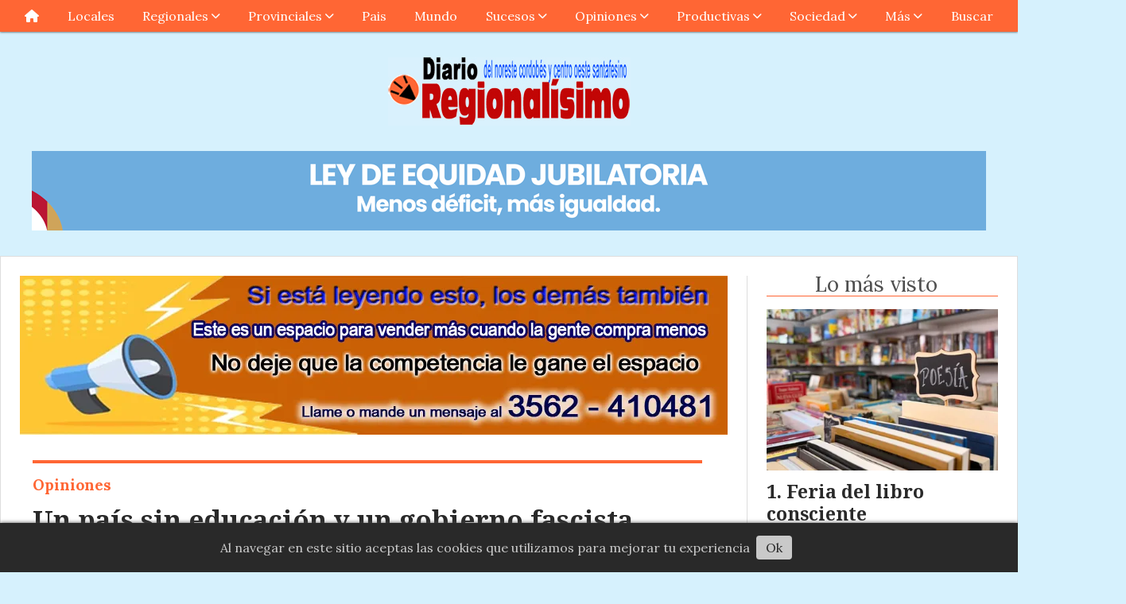

--- FILE ---
content_type: text/html; charset=utf-8
request_url: https://regionalisimo.com.ar/contenido/3749/un-pais-sin-educacion-y-un-gobierno-fascista
body_size: 14095
content:
<!DOCTYPE html><html lang="es"><head><title>Un país sin educación y un gobierno fascista</title><meta name="description" content="El crecimiento en las encuestas del diputado por La Libertad Avanza, y sus propuestas estrambóticas, atraen a una porción de la población. Urge entender el fenómeno y desenmascarar su verdadera esencia fascista y antipopular."><meta http-equiv="X-UA-Compatible" content="IE=edge"><meta property="fb:app_id" content="366067158972181"><meta charset="utf-8"><meta name="viewport" content="width=device-width,minimum-scale=1,initial-scale=1"><link rel="canonical" href="https://regionalisimo.com.ar/contenido/3749/un-pais-sin-educacion-y-un-gobierno-fascista"><meta property="og:type" content="article"><meta property="og:site_name" content="Regionalisimo"><meta property="og:title" content="Un país sin educación y un gobierno fascista"><meta property="og:description" content="El crecimiento en las encuestas del diputado por La Libertad Avanza, y sus propuestas estrambóticas, atraen a una porción de la población. Urge entender el fenómeno y desenmascarar su verdadera esencia fascista y antipopular."><meta property="og:url" content="https://regionalisimo.com.ar/contenido/3749/un-pais-sin-educacion-y-un-gobierno-fascista"><meta property="og:ttl" content="2419200"><meta property="og:image" content="https://media.cdn.laarena.com.ar/042023/1682507178832.webp?cw=1121&ch=633&extw=jpg"><meta name="twitter:image" content="https://media.cdn.laarena.com.ar/042023/1682507178832.webp?cw=1121&ch=633&extw=jpg"><meta property="article:published_time" content="2023-05-07T09:56-03"><meta property="article:modified_time" content="2023-05-07T09:58-03"><meta property="article:section" content="Opiniones"><meta property="article:tag" content="Un país sin educación y un gobierno fascista | El crecimiento en las encuestas del diputado por La Libertad Avanza, y sus propuestas estrambóticas, atraen a una porción de la población. Urge entender el fenómeno y desenmascarar su verdadera esencia fascista y antipopular."><meta name="twitter:card" content="summary_large_image"><meta name="twitter:title" content="Un país sin educación y un gobierno fascista"><meta name="twitter:description" content="El crecimiento en las encuestas del diputado por La Libertad Avanza, y sus propuestas estrambóticas, atraen a una porción de la población. Urge entender el fenómeno y desenmascarar su verdadera esencia fascista y antipopular."><script type="application/ld+json">{"@context":"http://schema.org","@type":"Article","url":"https://regionalisimo.com.ar/contenido/3749/un-pais-sin-educacion-y-un-gobierno-fascista","mainEntityOfPage":"https://regionalisimo.com.ar/contenido/3749/un-pais-sin-educacion-y-un-gobierno-fascista","name":"Un pa\u00eds sin educaci\u00f3n y un gobierno fascista","headline":"Un pa\u00eds sin educaci\u00f3n y un gobierno fascista","description":"El crecimiento en las encuestas del diputado por La Libertad Avanza, y sus propuestas estramb\u00f3ticas, atraen a una porci\u00f3n de la poblaci\u00f3n. Urge entender el fen\u00f3meno y desenmascarar su verdadera esencia fascista y antipopular.","articleSection":"Opiniones","datePublished":"2023-05-07T09:56","dateModified":"2023-05-07T09:58","image":"https://media.cdn.laarena.com.ar/042023/1682507178832.webp?cw=1121&amp;ch=633&amp;extw=jpg","keywords":"Columnas","publisher":{"@context":"http://schema.org","@type":"Organization","name":"Regionalisimo","url":"https://regionalisimo.com.ar/","logo":{"@type":"ImageObject","url":"https://regionalisimo.com.ar/static/custom/logo-grande.gif?t=2026-01-18+03%3A00%3A20.051019"}},"author":{"@type":"Person","name":"Irina Santesteban"}}</script><meta name="generator" content="Medios CMS"><link rel="dns-prefetch" href="https://fonts.googleapis.com"><link rel="preconnect" href="https://fonts.googleapis.com" crossorigin><link rel="shortcut icon" href="https://regionalisimo.com.ar/static/custom/favicon.jpg?t=2026-01-18+03%3A00%3A20.051019"><link rel="apple-touch-icon" href="https://regionalisimo.com.ar/static/custom/favicon.jpg?t=2026-01-18+03%3A00%3A20.051019"><link rel="stylesheet" href="/static/plugins/fontawesome/css/fontawesome.min.css"><link rel="stylesheet" href="/static/plugins/fontawesome/css/brands.min.css"><link rel="stylesheet" href="/static/plugins/fontawesome/css/solid.min.css"><link rel="stylesheet" href="/static/css/t_aludra/wasat.css?v=25.2-beta5" id="estilo-css"><link rel="stylesheet" href="https://fonts.googleapis.com/css?family=Noto+Serif:400,700|Lora:400,700&display=swap" crossorigin="anonymous" id="font-url"><style>:root { --font-family-alt: 'Noto Serif', serif; --font-family: 'Lora', serif; } :root {--html-font-size: 16px;--header-bg-color: transparent; --header-font-color: #292929; --nav-bg-color: var(--main-color); --nav-font-color: #ffffff; --nav-box-shadow: 0 0 3px var(--main-font-color); --header-max-width: auto; --header-margin: 0 auto 0 auto; --header-padding: 0; --header-box-shadow: none; --header-border-radius: 0; --header-border-top: none; --header-border-right: none; --header-border-bottom: none; --header-border-left: none; --logo-max-width: 600px; --logo-margin: 2rem auto; --fixed-header-height: none; --main-bg-color: #ffffff; --main-font-color: #292929; --main-max-width: 1280px; --main-margin: 0 auto 2rem auto; --main-padding: 1.5rem; --main-box-shadow: none; --main-border-radius: 0; --main-border-top: solid 1px #dddddd; --main-border-right: solid 1px #dddddd; --main-border-bottom: solid 1px #dddddd; --main-border-left: solid 1px #dddddd; --aside-ancho: 340px; --aside-margin: 0 0 0 1.5rem; --aside-padding: 0 0 0 1.5rem; --aside-border-left: solid 1px #ddd; --aside-border-right: none; --footer-bg-color: #383838; --footer-font-color: #ffffff; --footer-max-width: auto; --footer-margin: 4rem 0 0 0; --footer-padding: 1rem; --footer-box-shadow: none; --footer-border-radius: 0; --footer-border-top: none; --footer-border-right: none; --footer-border-bottom: none; --footer-border-left: none; --wrapper-max-width: auto; --wrapper-box-shadow: none; --menu-bg-color: var(--main-color); --menu-text-align: center; --menu-max-width: auto; --menu-margin: 0; --menu-padding: 0 0 0 0; --menu-box-shadow: 0 0 3px; --menu-border-radius: 0; --menu-border-top: none; --menu-border-right: none; --menu-border-bottom: none; --menu-border-left: none; --submenu-bg-color: var(--main-color); --submenu-box-shadow: 0 0 3px; --submenu-padding: 0; --submenu-border-radius: none; --submenu-item-margin: 0; --menuitem-bg-color: transparent; --menuitem-font-color: #ffffff; --menuitem-hover-bg-color: #ffffff; --menuitem-hover-font-color: var(--main-color); --menuitem-font-family: var(--font-family); --menuitem-font-size: 16px; --menuitem-font-weight: none; --menuitem-line-height: 40px; --menuitem-text-transform: none; --menuitem-icon-size: inherit; --menuitem-padding: 0em 1.1em; --menuitem-margin: 0; --menuitem-border-radius: 0; --menuitem-box-shadow: none; --menuitem-border-bottom: none; --menuitem-hover-border-bottom: none; --post-text-align: initial; --post-margin: 0 0 2rem 0; --post-padding: 0; --post-box-shadow: none; --post-border-radius: 0; --post-border-top: none; --post-border-right: none; --post-border-bottom: none; --post-border-left: none; --post-bg-color: transparent; --post-categoria-display: initial; --post-autor-display: initial; --post-detalle-display: initial; --post-img-aspect-ratio: 70%; --post-img-border-radius: 0; --post-img-box-shadow: none; --post-img-filter: none; --post-img-hover-filter: none; --post-grid-min-width: 16rem; --post-grid-column-gap: 1.5rem; --fullpost-enc-align: left; --fullpost-enc-bg-color: transparent; --fullpost-enc-max-width: auto; --fullpost-enc-margin: 0 2rem 1rem 1rem; --fullpost-enc-padding: 1rem 0 0 0; --fullpost-enc-box-shadow: none; --fullpost-enc-border-radius: 0; --fullpost-enc-border-top: solid 4px var(--main-color); --fullpost-enc-border-right: none; --fullpost-enc-border-bottom: none; --fullpost-enc-border-left: none; --fullpost-main-bg-color: transparent; --fullpost-main-max-width: auto; --fullpost-main-margin: 0 0 6rem 0; --fullpost-main-padding: 0; --fullpost-main-box-shadow: none; --fullpost-main-border-radius: 0; --fullpost-main-border-top: none; --fullpost-main-border-right: none; --fullpost-main-border-bottom: none; --fullpost-main-border-left: none; --cuerpo-padding: 0; --cuerpo-border-left: none; --buttons-bg-color: var(--main-color); --buttons-font-color: #ffffff; --buttons-hover-bg-color: #000000; --buttons-hover-font-color: #ffffff; --buttons-font-family: var(--font-family-alt); --buttons-font-size: inherit; --buttons-margin: 0; --buttons-padding: 8px 14px; --buttons-box-shadow: none; --buttons-border-radius: 0; --buttons-border-top: none; --buttons-border-right: none; --buttons-border-bottom: none; --buttons-border-left: none; --inputs-bg-color: #ffffff; --inputs-font-color: #5e5e5e; --inputs-font-family: inherit; --inputs-font-size: 14px; --inputs-padding: 8px; --inputs-box-shadow: 1px 1px 5px grey; --inputs-border-radius: 0; --inputs-border-top: none; --inputs-border-right: none; --inputs-border-bottom: none; --inputs-border-left: none; --titulobloques-bg-color: transparent; --titulobloques-font-color: #4f4f4f; --titulobloques-font-family: var(--font-family); --titulobloques-font-size: 26px; --titulobloques-text-align: center; --titulobloques-max-width: auto; --titulobloques-margin: 0 0 1rem 0; --titulobloques-padding: 0 1rem .1em 0; --titulobloques-box-shadow: none; --titulobloques-border-radius: none; --titulobloques-border-top: none; --titulobloques-border-right: none; --titulobloques-border-bottom: solid 1px var(--main-color); --titulobloques-border-left: none; --titulopagina-bg-color: transparent; --titulopagina-font-color: #404040; --titulopagina-font-family: var(--font-family-alt); --titulopagina-font-size: 26px; --titulopagina-text-align: inherit; --titulopagina-max-width: 44rem; --titulopagina-margin: 0 0 1rem 0; --titulopagina-padding: 0 3rem 0rem 0; --titulopagina-box-shadow: none; --titulopagina-border-radius: 0; --titulopagina-border-top: none; --titulopagina-border-right: none; --titulopagina-border-bottom: solid 1px var(--main-color); --titulopagina-border-left: none; --main-color: #ff6634; --bg-color: #d6f1fd; --splash-opacity: 0.0;--splash-pointer-events: none;--splash-align-items: center;--splash-justify-content: center;} </style><link rel="stylesheet" href="https://cdnjs.cloudflare.com/ajax/libs/photoswipe/4.1.2/photoswipe.min.css"><link rel="stylesheet" href="https://cdnjs.cloudflare.com/ajax/libs/photoswipe/4.1.2/default-skin/default-skin.min.css"><script defer src="https://cdnjs.cloudflare.com/ajax/libs/lazysizes/5.3.2/lazysizes.min.js" integrity="sha512-q583ppKrCRc7N5O0n2nzUiJ+suUv7Et1JGels4bXOaMFQcamPk9HjdUknZuuFjBNs7tsMuadge5k9RzdmO+1GQ==" crossorigin="anonymous" referrerpolicy="no-referrer"></script><script async src="https://www.googletagmanager.com/gtag/js"></script><script>window.dataLayer=window.dataLayer||[];function gtag(){dataLayer.push(arguments);};gtag('js',new Date());gtag('config','G-ETDKF070NV');gtag('config','G-4EYYED7C5H');</script></head><body><div id="wrapper" class="wrapper contenido contenido noticia"><header class="header headerA2"><a class="open-nav"><i class="fa fa-bars"></i></a><div class="header__logo"><a href="/"><img class="only-desktop" src="https://regionalisimo.com.ar/static/custom/logo.jpg?t=2026-01-18+03%3A00%3A20.051019" alt="Regionalisimo"><img class="only-mobile" src="https://regionalisimo.com.ar/static/custom/logo-movil.jpg?t=2026-01-18+03%3A00%3A20.051019" alt="Regionalisimo"></a></div><div id="publi-500" data-nombre="Gba Cba" class="publi publi-imagen not-desktop E"><img class="img-responsive lazyload puntero" width="300" height="300" data-url="https:// https://youtu.be/D-ddTxQeBmI" data-publicidad="500" data-nombre="Gba Cba" style="margin:0 auto" src="data:," data-src="/download/publicidades.imagxs.99ec350d0ef4df86.aW1hZ3hzLmdpZg==.gif"></div><div id="publi-500" data-nombre="Gba Cba" class="publi publi-imagen not-movil E"><img class="img-responsive lazyload puntero" width="1200" height="100" data-url="https:// https://youtu.be/D-ddTxQeBmI" data-publicidad="500" data-nombre="Gba Cba" style="margin:0 auto" src="data:," data-src="/download/publicidades.imagen.8db49348596a9c80.aW1hZ2VuLmdpZg==.gif"></div><div class="header__menu "><ul><li class="header__menu__item "><a href="/" target><i class="fa fa-fw fa-home"></i></a></li><li class="header__menu__item "><a href="/categoria/6/locales" target> Locales </a></li><li class="header__menu__item "><a href="/categoria/5/regionales" target> Regionales <i class="fa fa-chevron-down"></i></a><ul><li><a href="https://regionalisimo.com.ar/tema/10/colonia-vignaud" target> Información Vignaud </a></li></ul></li><li class="header__menu__item "><a href="/categoria/7/provinciales" target> Provinciales <i class="fa fa-chevron-down"></i></a><ul><li><a href="/tema/17/cordoba" target> Cordoba </a></li><li><a href="/tema/24/santa-fe" target> Santa Fe </a></li><li><a href="/tema/14/santiago-del-estero" target> Santiago del Estero </a></li><li><a href="/tema/25/otras-provincias" target> Otras </a></li></ul></li><li class="header__menu__item "><a href="/categoria/8/pais" target> Pais </a></li><li class="header__menu__item "><a href="/categoria/1/mundo" target> Mundo </a></li><li class="header__menu__item "><a href="/categoria/9/sucesos" target> Sucesos <i class="fa fa-chevron-down"></i></a><ul><li><a href="/tema/16/policiales" target> Policiales </a></li><li><a href="/tema/26/judiciales" target> Judiciales </a></li></ul></li><li class="header__menu__item "><a href="/categoria/10/opiniones" target> Opiniones <i class="fa fa-chevron-down"></i></a><ul><li><a href="https://miguelpeiretti.blogspot.com/" target="_blank"> Editorial </a></li><li><a href="/tema/28/columnas" target> Columnas </a></li><li><a href="/tema/29/lectores" target> Lectores </a></li></ul></li><li class="header__menu__item "><a href="/categoria/11/productivas" target> Productivas <i class="fa fa-chevron-down"></i></a><ul><li><a href="/tema/30/lecheria" target> Lecheria </a></li><li><a href="/tema/15/ganaderia" target> Ganaderia </a></li><li><a href="/tema/23/agricultura" target> Agricultura </a></li><li><a href="/tema/275/apicultura" target> Apicultura </a></li><li><a href="/tema/179/industrias" target> industrias </a></li><li><a href="/tema/22/otras-producciones" target> Otras producciones </a></li></ul></li><li class="header__menu__item "><a href="/categoria/12/sociedad" target> Sociedad <i class="fa fa-chevron-down"></i></a><ul><li><a href="/tema/21/ambientales" target> Ambientales </a></li><li><a href="/tema/20/culturales" target> Culturales </a></li><li><a href="/tema/32/derechos-humanos" target> Derechos Humanos </a></li><li><a href="/tema/33/educacion" target> Educación </a></li><li><a href="/tema/35/gastronomia" target> Gastronomia </a></li><li><a href="/tema/50/investigacion-y-ciencia" target> Investigación y ciencia </a></li><li><a href="/tema/34/salud" target> Salud </a></li><li><a href="/tema/36/turismo" target> Turismo </a></li></ul></li><li class="header__menu__item "><a href="None" target="_blank"> Más <i class="fa fa-chevron-down"></i></a><ul><li><a href="https://regionalisimo.com.ar/tema/10/colonia-vignaud" target> Información Vignaud </a></li><li><a href="/newsletter" target> Boletín informativo </a></li><li><a href="/categoria/17/acercandonos-a-la-lectura" target> Acercándonos a la lectura </a></li><li><a href="/categoria/16/deportes" target> Deportes </a></li><li><a href="/categoria/18/galerias" target> Galerías </a></li><li><a href="/categoria/20/ediciones-impresas" target> Ediciones impresas </a></li><li><a href="/eventos" target><i class="fa fa-fw fa-calendar"></i> Agenda de eventos </a></li><li><a href="/categoria/19/videos" target><i class="fa fa-fw fa-play-circle"></i> Videos </a></li><li><a href="https://regionalisimoenlineas.blogspot.com/2018/05/blog-post.html" target="_blank"> Horarios colectivos </a></li></ul></li><li class="header__menu__item "><a href="/buscar" target> Buscar </a></li></ul></div><section class="nav" id="nav"><a class="close-nav"><i class="fa fa-times"></i></a><div class="nav__logo"><a href="/"><img class="only-desktop" src="https://regionalisimo.com.ar/static/custom/logo.jpg?t=2026-01-18+03%3A00%3A20.051019" alt="Regionalisimo"><img class="only-mobile" src="https://regionalisimo.com.ar/static/custom/logo-movil.jpg?t=2026-01-18+03%3A00%3A20.051019" alt="Regionalisimo"></a></div><div class="menu-simple menu0"><div class="menu-simple__item "><a href="/" target><i class="fa fa-fw fa-home"></i></a></div><div class="menu-simple__item "><a href="/categoria/6/locales" target> Locales </a></div><div class="menu-simple__item subitems"><a href="/categoria/5/regionales" target> Regionales </a><a href="https://regionalisimo.com.ar/tema/10/colonia-vignaud" target class="menu-simple__item"> Información Vignaud </a></div><div class="menu-simple__item subitems"><a href="/categoria/7/provinciales" target> Provinciales </a><a href="/tema/17/cordoba" target class="menu-simple__item"> Cordoba </a><a href="/tema/24/santa-fe" target class="menu-simple__item"> Santa Fe </a><a href="/tema/14/santiago-del-estero" target class="menu-simple__item"> Santiago del Estero </a><a href="/tema/25/otras-provincias" target class="menu-simple__item"> Otras </a></div><div class="menu-simple__item "><a href="/categoria/8/pais" target> Pais </a></div><div class="menu-simple__item "><a href="/categoria/1/mundo" target> Mundo </a></div><div class="menu-simple__item subitems"><a href="/categoria/9/sucesos" target> Sucesos </a><a href="/tema/16/policiales" target class="menu-simple__item"> Policiales </a><a href="/tema/26/judiciales" target class="menu-simple__item"> Judiciales </a></div><div class="menu-simple__item subitems"><a href="/categoria/10/opiniones" target> Opiniones </a><a href="https://miguelpeiretti.blogspot.com/" target="_blank" class="menu-simple__item"> Editorial </a><a href="/tema/28/columnas" target class="menu-simple__item"> Columnas </a><a href="/tema/29/lectores" target class="menu-simple__item"> Lectores </a></div><div class="menu-simple__item subitems"><a href="/categoria/11/productivas" target> Productivas </a><a href="/tema/30/lecheria" target class="menu-simple__item"> Lecheria </a><a href="/tema/15/ganaderia" target class="menu-simple__item"> Ganaderia </a><a href="/tema/23/agricultura" target class="menu-simple__item"> Agricultura </a><a href="/tema/275/apicultura" target class="menu-simple__item"> Apicultura </a><a href="/tema/179/industrias" target class="menu-simple__item"> industrias </a><a href="/tema/22/otras-producciones" target class="menu-simple__item"> Otras producciones </a></div><div class="menu-simple__item subitems"><a href="/categoria/12/sociedad" target> Sociedad </a><a href="/tema/21/ambientales" target class="menu-simple__item"> Ambientales </a><a href="/tema/20/culturales" target class="menu-simple__item"> Culturales </a><a href="/tema/32/derechos-humanos" target class="menu-simple__item"> Derechos Humanos </a><a href="/tema/33/educacion" target class="menu-simple__item"> Educación </a><a href="/tema/35/gastronomia" target class="menu-simple__item"> Gastronomia </a><a href="/tema/50/investigacion-y-ciencia" target class="menu-simple__item"> Investigación y ciencia </a><a href="/tema/34/salud" target class="menu-simple__item"> Salud </a><a href="/tema/36/turismo" target class="menu-simple__item"> Turismo </a></div><div class="menu-simple__item subitems"><a href="None" target="_blank"> Más </a><a href="https://regionalisimo.com.ar/tema/10/colonia-vignaud" target class="menu-simple__item"> Información Vignaud </a><a href="/newsletter" target class="menu-simple__item"> Boletín informativo </a><a href="/categoria/17/acercandonos-a-la-lectura" target class="menu-simple__item"> Acercándonos a la lectura </a><a href="/categoria/16/deportes" target class="menu-simple__item"> Deportes </a><a href="/categoria/18/galerias" target class="menu-simple__item"> Galerías </a><a href="/categoria/20/ediciones-impresas" target class="menu-simple__item"> Ediciones impresas </a><a href="/eventos" target class="menu-simple__item"><i class="fa fa-fw fa-calendar"></i> Agenda de eventos </a><a href="/categoria/19/videos" target class="menu-simple__item"><i class="fa fa-fw fa-play-circle"></i> Videos </a><a href="https://regionalisimoenlineas.blogspot.com/2018/05/blog-post.html" target="_blank" class="menu-simple__item"> Horarios colectivos </a></div><div class="menu-simple__item "><a href="/buscar" target> Buscar </a></div></div><section class="bloque boletin"><div class="bloque__titulo "><a href="/newsletter">Noticias en tu correo electrónico</a></div><form method="POST" class="formulario boletin__form"><p>Suscríbete gratis al Boletín Informativo para recibir periódicamente las novedades</p><div class="formulario__campo"><input type="email" placeholder="Email"></div><div class="formulario__campo"><button>Suscríbite ahora</button></div><div class="g-recaptcha" data-sitekey="6Ld7LPwrAAAAAG-0ZA5enjV7uzQwjJPVHgBn7ojV" data-action="suscripcion_newsletter"></div><p style="display:none;" class="boletin__mensaje"></p></form></section><div class="social-buttons"><a class="social-buttons__item facebook" href="https://www.facebook.com/Regionalisimo" target="_blank"><i class="fa fa-brands fa-facebook"></i></a><a class="social-buttons__item twitter" href="https://twitter.com/regionalisimo" target="_blank"><i class="fa fa-brands fa-x-twitter"></i></a><a class="social-buttons__item youtube" href="https://www.youtube.com/channel/UCqiJOr9FVGXM05bP8ebWjCQ" target="_blank"><i class="fa fa-brands fa-youtube"></i></a><a class="social-buttons__item linkedin" href="https://www.linkedin.com/in/peri%C3%B3dico-regionalisimo-88136927/" target="_blank"><i class="fa fa-brands fa-linkedin"></i></a><a class="social-buttons__item pinterest" href="https://ar.pinterest.com/miguelpeiretti6795/" target="_blank"><i class="fa fa-brands fa-pinterest"></i></a><a class="social-buttons__item instagram" href="https://www.instagram.com/regionalisimo/" target="_blank"><i class="fa fa-brands fa-instagram"></i></a><a class="social-buttons__item telegram" href="https://t.me/regionalisimo" target="_blank"><i class="fa fa-brands fa-telegram"></i></a><a class="social-buttons__item whatsapp" href="https://wa.me/543562410481" target="_blank"><i class="fa fa-brands fa-whatsapp"></i></a></div><div class="menu-simple menu1"><div class="menu-simple__item "><a href="/contacto" target> Enviar mensaje </a></div><div class="menu-simple__item "><a href="/newsletter" target> Boletín informativo </a></div><div class="menu-simple__item "><a href="/historial" target> Historial </a></div><div class="menu-simple__item "><a href="/a_default/user/login" target><i class="fa fa-fw fa-sign-in"></i> Ingresar </a></div></div><div class="datos-contacto"><div class="telefono"><i class="fa fa-phone"></i><span>3562404485 móvil 3562 410481</span></div><div class="direccion"><i class="fa fa-map-marker"></i><span>Colon 128 Morteros - Córdoba, Argentina</span></div><div class="email"><i class="fa fa-envelope"></i><span><a href="/cdn-cgi/l/email-protection#067463616f6968676a6f756f6b6946616b676f6a2865696b"><span class="__cf_email__" data-cfemail="e1938486888e8f808d8892888c8ea1868c80888dcf828e8c">[email&#160;protected]</span></a></span></div></div></section></header><main class="main main3"><section class="principal"><div id="publi-391" data-nombre="publi int" class="publi publi-imagen not-desktop C1"><img class="img-responsive lazyload " width="890" height="200" data-url data-publicidad="391" data-nombre="publi int" style="margin:0 auto" src="data:," data-src="/download/publicidades.imagxs.d42dae4b-ab89-40ba-b269-51e0c28025cb.webp"></div><div id="publi-391" data-nombre="publi int" class="publi publi-imagen not-movil C1"><img class="img-responsive lazyload " width="890" height="200" data-url data-publicidad="391" data-nombre="publi int" style="margin:0 auto" src="data:," data-src="/download/publicidades.imagen.8a682a6bbe600060.aW1hZ2VuLndlYnA=.webp"></div><div class="fullpost__encabezado orden3"><h1 class="fullpost__titulo">Un país sin educación y un gobierno fascista</h1><p class="fullpost__copete">El crecimiento en las encuestas del diputado por La Libertad Avanza, y sus propuestas estrambóticas, atraen a una porción de la población. Urge entender el fenómeno y desenmascarar su verdadera esencia fascista y antipopular.</p><span class="fullpost__categoria"><a href="https://regionalisimo.com.ar/categoria/10/opiniones">Opiniones</a></span><span class="fullpost__fecha"><span class="fecha">07/05/2023</span></span><span class="fullpost__autor"> Irina Santesteban </span></div></section><section class="extra1"><div class="fullpost__main orden2  left"><div class="fullpost__imagen "><img alt="1682507178832" class="img-responsive lazyload" data-src="https://media.cdn.laarena.com.ar/042023/1682507178832.webp?cw=1121&ch=633&extw=jpg" height="auto" src="data:," width="auto"></div><div class="fullpost__cuerpo"><p style="text-align: justify;">&nbsp;(La Arena) Javier Milei obtuvo en las legislativas de 2021 un 17 por ciento de los votos de la Ciudad de Buenos Aires y fue elegido diputado nacional. En parte gracias a la difusi&oacute;n medi&aacute;tica de la corporaci&oacute;n para que se explayara con expresiones insultantes, racistas, discriminatorias y de una insensibilidad social que, a veces, hasta escandalizan a periodistas para nada progresistas.<br>Contra la &ldquo;casta&rdquo;, pero&hellip;<br>Milei vocifera contra la &ldquo;casta&rdquo; pol&iacute;tica, de la cual &eacute;l estar&iacute;a exceptuado. As&iacute;, incentiva la bronca generalizada por la grave crisis econ&oacute;mica, social y pol&iacute;tica que afecta en particular a los m&aacute;s empobrecidos. Ese ha sido su &ldquo;gancho&rdquo; para crecer incluso entre sectores populares, que se ver&iacute;an altamente perjudicados si fuera gobierno.<br>La verdad es que Milei pertenece a esa &ldquo;casta&rdquo;: es parte del Congreso Nacional, con muy poco trabajo legislativo. No ha presentado ning&uacute;n proyecto ni participa de ninguna de las comisiones que tiene esa C&aacute;mara.<br>Las alianzas que viene desarrollando demuestran que esas diatribas forman parte de la imagen que se construy&oacute; para captar la rebeld&iacute;a de un sector de la juventud, desencantada con la dirigencia. En Tucum&aacute;n, su candidato es Ricardo Bussi, hijo del genocida Antonio Domingo Bussi, que gobern&oacute; esa provincia durante la dictadura militar y responsable de la desaparici&oacute;n, tortura y ejecuciones de miles de personas.<br>Milei fue adem&aacute;s, asesor de Bussi padre en la Convenci&oacute;n Constituyente de 1994, y tambi&eacute;n en su gobernaci&oacute;n en Tucum&aacute;n entre 1995 &ndash; 1999. Hace d&eacute;cadas que viene lucrando en la pol&iacute;tica.<br>Bien de derecha.<br>Es un liberal en materia econ&oacute;mica, por eso su admiraci&oacute;n por el gobierno de Carlos Menem; pero conservador de derecha y fascista respecto a derechos humanos, el feminismo, la diversidad sexual, los pueblos originarios, etc.<br>Su compa&ntilde;era de bancada, Victoria Villarruel, es una negacionista de los delitos de lesa humanidad y el genocidio, que defiende a la dictadura militar-c&iacute;vica.<br>&nbsp;Que ataque la dirigencia pol&iacute;tica, porque ser&iacute;an todos&ldquo;chorros&rdquo; y corruptos, y defienda la d&eacute;cada menemista, donde se remataron las empresas p&uacute;blicas y hubo innumerables hechos de corrupci&oacute;n, demuestra la falsedad de su discurso pol&iacute;tico.<br>Milei y Bussi hijo, se opusieron a la ley de interrupci&oacute;n legal del embarazo (ILE), lo que demuestra su falso ideario &ldquo;libertario&rdquo;.</p><div id="publi-653" data-nombre="RM Estudio Contable" class="publi publi-imagen not-desktop C5"><img class="img-responsive lazyload " width="429" height="200" data-url data-publicidad="653" data-nombre="RM Estudio Contable" style="margin:0 auto" src="data:," data-src="/download/publicidades.imagxs.903379cfd7c64d7a.aW1hZ3hzLndlYnA=.webp"></div><div id="publi-653" data-nombre="RM Estudio Contable" class="publi publi-imagen not-movil C5"><img class="img-responsive lazyload " width="429" height="200" data-url data-publicidad="653" data-nombre="RM Estudio Contable" style="margin:0 auto" src="data:," data-src="/download/publicidades.imagen.a1041e5528657c47.aW1hZ2VuLndlYnA=.webp"></div><h3 style="text-align: justify;">Contra la educaci&oacute;n p&uacute;blica</h3><p style="text-align: justify;">Milei propone eliminar la obligatoriedad de la escuela p&uacute;blica, tanto primaria como secundaria. Su argumento lo dio en una entrevista con Radio Mitre: "&iquest;Vos quer&eacute;s obligar a un ser humano a que haga algo? No les est&aacute; yendo muy bien con la obligatoriedad porque la gente va dejando en el camino. El sistema de la obligaci&oacute;n no funciona".<br>Propone repartir &ldquo;vouchers" o cupones para elegir entre ir a una escuela p&uacute;blica o una privada, y as&iacute; evitar el &ldquo;adoctrinamiento&rdquo; del Estado.<br>En realidad es una vieja idea del monetarista Milton Friedman para suprimir el &ldquo;socialismo&rdquo; que seg&uacute;n &eacute;l era el sistema educativo norteamericano! Las escuelas tendr&iacute;an m&aacute;s o menos cupones conforme la matr&iacute;cula, en una competencia que dejar&iacute;a en peores condiciones a las escuelas con menores recursos educativos, de infraestructura, etc&eacute;tera.<br>Era el r&eacute;gimen que reg&iacute;a en Chile, impuesto por la dictadura de Augusto Pinochet, y contra el cual se rebelaron miles de estudiantes en 2019. Esa rebeli&oacute;n fue un cuestionamiento al gobierno de derecha de Sebasti&aacute;n Pi&ntilde;era.<br>Con esta propuesta, Milei demuestra ignorar nuestra historia, que con dirigentes de diferente pensamiento, como Belgrano y Sarmiento, hasta Irigoyen y Per&oacute;n, impulsaron la educaci&oacute;n p&uacute;blica, como una forma de democratizaci&oacute;n de la ense&ntilde;anza y acceso por parte de las infancias de los sectores vulnerables. Milei coincide con el ex presidente Mauricio Macri, cuando se refiri&oacute; a &ldquo;caer en la escuela p&uacute;blica&rdquo;.<br>Seg&uacute;n el Ministerio de Educaci&oacute;n, en los &uacute;ltimos 40 a&ntilde;os se pas&oacute; de 7 a&ntilde;os de obligatoriedad a 14; y de un 60 por ciento de infancias que ingresaban a salita de cinco a&ntilde;os hoy lo hace un 95 por ciento. En la secundaria, hace 40 a&ntilde;os ingresaba un 60 por ciento de ni&ntilde;os y ni&ntilde;as, mientras que hoy lo hace un 95 por ciento. Sin negar que, producto de la crisis social, hay una gran deserci&oacute;n en esa etapa de la escuela.</p><h3 style="text-align: justify;">Dolarizaci&oacute;n</h3><p style="text-align: justify;">Milei caus&oacute; revuelo cuando volvi&oacute; a plantear la &ldquo;dolarizaci&oacute;n&rdquo; de la econom&iacute;a; esto es, suprimir nuestra moneda nacional, el peso, y sustituirla por el d&oacute;lar.<br>Es declinar nuestra soberan&iacute;a, porque la pol&iacute;tica monetaria estar&iacute;a sujeta a lo que establece otro pa&iacute;s, en este caso, a los Estados Unidos. La dependencia al palo.<br>Sin embargo, con ignorancia sobre las implicancias de semejante medida, sectores de la poblaci&oacute;n se muestran favorables creyendo que as&iacute; estar&iacute;amos mejor.<br>Las subas de los &uacute;ltimos d&iacute;as en el d&oacute;lar paralelo, incrementan esa creencia, falsa por donde se la mire.<br>En un pa&iacute;s con faltante de d&oacute;lares, los especialistas calculan que har&iacute;a falta una base de 35.000 a 45.000 millones de d&oacute;lares para adoptar el d&oacute;lar como moneda de uso corriente. Qui&eacute;n los pondr&iacute;a? El FMI? Otro pr&eacute;stamo m&aacute;s para pagar con ajuste?<br>Se argumenta a favor que esta medida reducir&iacute;a la inflaci&oacute;n y las tasas de inter&eacute;s; Milei asegura que con la dolarizaci&oacute;n se termina con el d&eacute;ficit fiscal. No explica c&oacute;mo es que EEUU termin&oacute; el ejercicio fiscal 2022, con un rojo de 1.375 billones de d&oacute;lares.<br>Milei juega con la falsa creencia popular de que si los ingresos son en d&oacute;lares, tendr&iacute;amos mejores ingresos. Pero en ese hipot&eacute;tico caso, la devaluaci&oacute;n del peso ser&iacute;a tremenda: los economistas calculan que el d&oacute;lar podr&iacute;a ser de 2.700, 7.000 y hasta 10.000 pesos. Entonces, quien perciba un salario de 200.000 pesos, estar&iacute;a cobrando 75 d&oacute;lares en el mejor de los casos, y 20 d&oacute;lares en el peor.<br>Las experiencias de Ecuador y El Salvador demuestran el desastre que fue la dolarizaci&oacute;n para la poblaci&oacute;n y para esas econom&iacute;as.<br>Que hoy un tipo como Milei tenga chances en la carrera hacia la presidencia, muestra el deterioro de la pol&iacute;tica. El avance de las ideas de derecha es un fen&oacute;meno no s&oacute;lo local y tiene que ver con el fracaso de las opciones progresistas, que se fueron aggiornando a ese discurso.<br>Como bien dijo Myriam Bregman en una entrevista en C5N: &ldquo;el Frente de Todos dec&iacute;a que hab&iacute;a que parar a la derecha, y votarlos a ellos. Sin embargo, nunca creci&oacute; tanto la derecha como en estos tres a&ntilde;os de su gobierno&rdquo;.</p></div><div class="fullpost__etiquetas"><a class="fullpost__etiqueta" href="https://regionalisimo.com.ar/tema/28/columnas" rel="tag">Columnas</a></div><div class="fullpost__share-post widget-share-post share_post type4"><a class="share_post__item facebook" href="https://www.facebook.com/sharer/sharer.php?u=https://regionalisimo.com.ar/contenido/3749/un-pais-sin-educacion-y-un-gobierno-fascista" target="_blank"><i class="fa fa-fw fa-lg fa-brands fa-facebook"></i></a><a class="share_post__item twitter" href="https://twitter.com/intent/tweet?url=https://regionalisimo.com.ar/contenido/3749/un-pais-sin-educacion-y-un-gobierno-fascista&text=Un%20pa%C3%ADs%20sin%20educaci%C3%B3n%20y%20un%20gobierno%20fascista" target="_blank"><i class="fa fa-fw fa-lg fa-brands fa-x-twitter"></i></a><a class="share_post__item linkedin" href="https://www.linkedin.com/shareArticle?url=https://regionalisimo.com.ar/contenido/3749/un-pais-sin-educacion-y-un-gobierno-fascista" target="_blank"><i class="fa fa-fw fa-lg fa-brands fa-linkedin"></i></a><a class="share_post__item pinterest" href="https://pinterest.com/pin/create/bookmarklet/?url=https://regionalisimo.com.ar/contenido/3749/un-pais-sin-educacion-y-un-gobierno-fascista" target="_blank"><i class="fa fa-fw fa-lg fa-brands fa-pinterest"></i></a><a class="share_post__item whatsapp" href="https://api.whatsapp.com/send?text=Un país sin educación y un gobierno fascista+https://regionalisimo.com.ar/contenido/3749/un-pais-sin-educacion-y-un-gobierno-fascista" target="_blank"><i class="fa fa-fw fa-lg fa-brands fa-whatsapp"></i></a><a class="share_post__item telegram" href="https://t.me/share/url?url=https://regionalisimo.com.ar/contenido/3749/un-pais-sin-educacion-y-un-gobierno-fascista&text=Un país sin educación y un gobierno fascista" target="_blank"><i class="fa fa-fw fa-lg fa-brands fa-telegram"></i></a><a class="share_post__item mobile" onclick="mobile_share('https://regionalisimo.com.ar/contenido/3749/un-pais-sin-educacion-y-un-gobierno-fascista', 'Un país sin educación y un gobierno fascista')"><i class="fa fa-fw fa-lg fa-share-alt"></i></a><script data-cfasync="false" src="/cdn-cgi/scripts/5c5dd728/cloudflare-static/email-decode.min.js"></script><script>function mobile_share(url,title){if(navigator.share){navigator.share({title:title,url:url}).catch((error)=>console.log('Error sharing',error));}else{console.log('LOG: navigator.share not available');return false;}}</script></div><div class="comentarios fullpost__comentarios" id="contenedor-comentarios"><form action="javascript:void(0);" style="display:block; margin:2em auto; max-width:100%; text-align:center;"><button class="ver-comentarios" style="display:block; margin:2em auto; width:auto;">Ver comentarios</button></form></div><div id="publi-392" data-nombre="Editorial int" class="publi publi-imagen not-desktop C7"><img class="img-responsive lazyload " width="890" height="427" data-url data-publicidad="392" data-nombre="Editorial int" style="margin:0 auto" src="data:," data-src="/download/publicidades.imagxs.9322abd1-1f2b-4027-80e3-6445d1c0f5b0.webp"></div><div id="publi-392" data-nombre="Editorial int" class="publi publi-imagen not-movil C7"><img class="img-responsive lazyload " width="890" height="427" data-url data-publicidad="392" data-nombre="Editorial int" style="margin:0 auto" src="data:," data-src="/download/publicidades.imagen.b5869834a299eed0.aW1hZ2VuLndlYnA=.webp"></div></div></section><section class="extra2"><section class="bloque relacionados cant6"><div class="bloque__titulo ">Te puede interesar</div><div class="bloque__lista"><article class="post post__noticia post1"><a class="post__imagen autoratio" href="/contenido/10843/el-pais-goleado"><img alt="El pais goleado" class="img-responsive lazyload" data-sizes="auto" data-src="/download/multimedia.normal.9a6f0716965434de.bm9ybWFsLndlYnA%3D.webp" data-srcset="/download/multimedia.normal.9a6f0716965434de.bm9ybWFsLndlYnA%3D.webp 800w, /download/multimedia.miniatura.be9cd010f599482e.bWluaWF0dXJhLndlYnA%3D.webp 400w" height="450" src="data:," width="800"></a><div class="post__datos"><h2 class="post__titulo"><a href="/contenido/10843/el-pais-goleado">El país goleado</a></h2><div class="post__autor"><span class="autor__nombre">Por Carlos del Frade</span></div><a href="https://regionalisimo.com.ar/categoria/10/opiniones" class="post__categoria">Opiniones</a><span class="post__fecha"><span class="fecha"><span class="fecha">16/01/2026</span></span></span></div><p class="post__detalle">“Nunca la AFA pregunta por el origen del dinero”, había dicho Julio Grondona, eterno presidente de la casa madre del fútbol. Hoy esa AFA es el ring donde se disputa el poder entre las minorías que se enriquecen con las pasiones y necesidades populares. Otra fotografía del país goleado.</p></article><article class="post post__noticia post1"><a class="post__imagen autoratio" href="/contenido/10832/cardiopatias-congenitas-ninos-condenados-a-muerte"><img alt="columna" class="img-responsive lazyload" data-sizes="auto" data-src="/download/multimedia.normal.8182533fd76ede83.bm9ybWFsLndlYnA%3D.webp" data-srcset="/download/multimedia.normal.8182533fd76ede83.bm9ybWFsLndlYnA%3D.webp 1200w, /download/multimedia.miniatura.aae86525f500ffc4.bWluaWF0dXJhLndlYnA%3D.webp 400w" height="800" src="data:," width="1200"></a><div class="post__datos"><h2 class="post__titulo"><a href="/contenido/10832/cardiopatias-congenitas-ninos-condenados-a-muerte">Cardiopatías congénitas: Niños condenados a muerte</a></h2><div class="post__autor"><span class="autor__nombre">Por Silvana Melo</span></div><a href="https://regionalisimo.com.ar/categoria/10/opiniones" class="post__categoria">Opiniones</a><span class="post__fecha"><span class="fecha"><span class="fecha">14/01/2026</span></span></span></div><p class="post__detalle">Siete mil bebés nacen anualmente con cardiopatías congénitas en el país. El 95% son compatibles con la vida si se las opera. Si no se desmantelara el Programa serían casi siete mil vidas niñas salvadas. Milei y Villarruel ya habían votado en contra de la ley en 2023. Decisiones que son ideología. No déficit cero. Las vidas que se pierdan tendrán culpables. Con nombre y apellido.</p></article><article class="post post__noticia post1"><a class="post__imagen autoratio" href="/contenido/10819/regionalismo-cumple-31-anos-con-la-misma-premisa"><img alt="31 años" class="img-responsive lazyload" data-sizes="auto" data-src="/download/multimedia.normal.9baf366ed412ae90.bm9ybWFsLndlYnA%3D.webp" data-srcset="/download/multimedia.normal.9baf366ed412ae90.bm9ybWFsLndlYnA%3D.webp 1200w, /download/multimedia.miniatura.8fe27871b2c7b657.bWluaWF0dXJhLndlYnA%3D.webp 400w" height="773" src="data:," width="1200"></a><div class="post__datos"><h2 class="post__titulo"><a href="/contenido/10819/regionalismo-cumple-31-anos-con-la-misma-premisa">Regionalismo cumple 31 años con la misma premisa</a></h2><div class="post__autor"><span class="autor__nombre">Miguel Peiretti</span></div><a href="https://regionalisimo.com.ar/categoria/10/opiniones" class="post__categoria">Opiniones</a><span class="post__fecha"><span class="fecha"><span class="fecha">09/01/2026</span></span></span></div><p class="post__detalle">Con esta edición Regionalisimo cumple 31 años el que celebramos con orgullo por todo lo recorrido  y nos proyectamos a pesar las dificultades que el sistema nos impone, con la premisa de siempre «No llegamos primero con la noticia, ofrecemos precisión».</p></article><article class="post post__noticia post1"><a class="post__imagen autoratio" href="/contenido/10799/america-latina-como-botin-el-regreso-sin-mascaras-del-imperialismo-estadounidens"><img alt="trumps" class="img-responsive lazyload" data-sizes="auto" data-src="/download/multimedia.normal.8d8edd8ec2785c12.bm9ybWFsLndlYnA%3D.webp" data-srcset="/download/multimedia.normal.8d8edd8ec2785c12.bm9ybWFsLndlYnA%3D.webp 1280w, /download/multimedia.miniatura.aa85a694dd9cfcfc.bWluaWF0dXJhLndlYnA%3D.webp 400w" height="720" src="data:," width="1280"></a><div class="post__datos"><h2 class="post__titulo"><a href="/contenido/10799/america-latina-como-botin-el-regreso-sin-mascaras-del-imperialismo-estadounidens">América Latina como botín: el regreso sin máscaras del imperialismo estadounidense</a></h2><div class="post__autor"><span class="autor__nombre">Por Nicolas Schamne</span></div><a href="https://regionalisimo.com.ar/categoria/10/opiniones" class="post__categoria">Opiniones</a><span class="post__fecha"><span class="fecha"><span class="fecha">07/01/2026</span></span></span></div><p class="post__detalle">Estados Unidos ha dejado de disimular: América Latina vuelve a ser concebida como un territorio a administrar, no como una región a dialogar.</p></article><article class="post post__noticia post1"><a class="post__imagen autoratio" href="/contenido/10788/no-es-por-el-dictador-es-por-el-petroleo"><img alt="No es el dictador es el petroleo" class="img-responsive lazyload" data-sizes="auto" data-src="/download/multimedia.normal.a7d803928088527f.bm9ybWFsLndlYnA%3D.webp" data-srcset="/download/multimedia.normal.a7d803928088527f.bm9ybWFsLndlYnA%3D.webp 800w, /download/multimedia.miniatura.857e170f2c4f18dd.bWluaWF0dXJhLndlYnA%3D.webp 400w" height="450" src="data:," width="800"></a><div class="post__datos"><h2 class="post__titulo"><a href="/contenido/10788/no-es-por-el-dictador-es-por-el-petroleo">No es por el dictador, es por el petróleo</a></h2><div class="post__autor"><span class="autor__nombre">Por Claudia Rafael y Silvana Melo</span></div><a href="https://regionalisimo.com.ar/categoria/10/opiniones" class="post__categoria">Opiniones</a><span class="post__fecha"><span class="fecha"><span class="fecha">06/01/2026</span></span></span></div><p class="post__detalle">Trump bombardea Venezuela. Después de robarle petroleros y de hablar de narcoterrorismo. Estados Unidos vuelve a la colonización de la invasión a un pueblo. En una América Latina arrasada. Argentina también fue ultrajada. Sin bombas pero con apropiación humillante.</p></article><article class="post post__noticia post1"><a class="post__imagen autoratio" href="/contenido/10753/balas-que-llaman-perdidas"><img alt="balas" class="img-responsive lazyload" data-sizes="auto" data-src="/download/multimedia.normal.baaa44a7b4f210e2.bm9ybWFsLndlYnA%3D.webp" data-srcset="/download/multimedia.normal.baaa44a7b4f210e2.bm9ybWFsLndlYnA%3D.webp 1200w, /download/multimedia.miniatura.96c15a056bbc56da.bWluaWF0dXJhLndlYnA%3D.webp 400w" height="801" src="data:," width="1200"></a><div class="post__datos"><h2 class="post__titulo"><a href="/contenido/10753/balas-que-llaman-perdidas">Balas que llaman perdidas</a></h2><div class="post__autor"><span class="autor__nombre">Por Claudia Rafael</span></div><a href="https://regionalisimo.com.ar/categoria/10/opiniones" class="post__categoria">Opiniones</a><span class="post__fecha"><span class="fecha"><span class="fecha">27/12/2025</span></span></span></div><p class="post__detalle">Cada año se fabrican en el mundo 12 mil millones de balas. Esta nochebuena dos nenas de 8 y 12 resultaron gravemente heridas por proyectiles que alguien arrojó al aire para festejar. Un hombre mató a otro porque le molestaban los ruidos de los fuegos artificiales. Todo en un país que va camino a una liberación del uso de armas de fuego.</p></article></div></section></section><section class="aside"><section class="bloque lo-mas-visto"><div class="bloque__titulo ">Lo más visto</div><div class="bloque__lista"><article class="post post__noticia post1"><a class="post__imagen autoratio" href="/contenido/10850/feria-del-libro-consciente"><img alt="Morteros libros" class="img-responsive lazyload" data-sizes="auto" data-src="/download/multimedia.normal.acac889d7baa5025.bm9ybWFsLndlYnA%3D.webp" data-srcset="/download/multimedia.normal.acac889d7baa5025.bm9ybWFsLndlYnA%3D.webp 1200w, /download/multimedia.miniatura.99116ee3eaba88b4.bWluaWF0dXJhLndlYnA%3D.webp 400w" height="800" src="data:," width="1200"></a><div class="post__datos"><h2 class="post__titulo"><a href="/contenido/10850/feria-del-libro-consciente">Feria del libro consciente</a></h2><div class="post__autor"><span class="autor__nombre">Redacción Regionalisimo</span></div><a href="https://regionalisimo.com.ar/categoria/6/locales" class="post__categoria">Locales</a><span class="post__fecha"><span class="fecha"><span class="fecha">17/01/2026</span></span></span></div><p class="post__detalle">la Feria del Libro Consciente, una propuesta abierta que promueve la lectura, la cultura y el intercambio literario. Vecinos y vecinas podrán sumarse a la feria e intercambio de libros, una actividad pensada para fomentar la circulación de obras literarias y de estudio, el acceso a nuevos autores y el encuentro entre lectores.</p></article><article class="post post__noticia post1"><a class="post__imagen autoratio" href="/contenido/10851/taller-de-ia-generativa-para-jovenes"><img alt="Morteros IA" class="img-responsive lazyload" data-sizes="auto" data-src="/download/multimedia.normal.a48d7a115feb6ebf.bm9ybWFsLndlYnA%3D.webp" data-srcset="/download/multimedia.normal.a48d7a115feb6ebf.bm9ybWFsLndlYnA%3D.webp 1200w, /download/multimedia.miniatura.a701c43fe9db7d72.bWluaWF0dXJhLndlYnA%3D.webp 400w" height="800" src="data:," width="1200"></a><div class="post__datos"><h2 class="post__titulo"><a href="/contenido/10851/taller-de-ia-generativa-para-jovenes">Taller de IA Generativa para jóvenes</a></h2><div class="post__autor"><span class="autor__nombre">Redacción Regionalisimo</span></div><a href="https://regionalisimo.com.ar/categoria/6/locales" class="post__categoria">Locales</a><span class="post__fecha"><span class="fecha"><span class="fecha">17/01/2026</span></span></span></div><p class="post__detalle">En el marco del Plan BIEN CBA Verano 2026, la Municipalidad de Morteros se suma a la iniciativa impulsada por el Ministerio de Educación de la Provincia de Córdoba, junto a UNICEF y Chicos.Net, para acercar a las juventudes una nueva propuesta de formación vinculada a la Inteligencia Artificial.</p></article><article class="post post__noticia post1"><a class="post__imagen autoratio" href="/contenido/10855/menos-salarios-caida-de-ventas-y-perdidas-de-empleos-en-cordoba"><img alt="bolsillo vacio" class="img-responsive lazyload" data-sizes="auto" data-src="/download/multimedia.normal.bb21a47faccc075e.bm9ybWFsLndlYnA%3D.webp" data-srcset="/download/multimedia.normal.bb21a47faccc075e.bm9ybWFsLndlYnA%3D.webp 1200w, /download/multimedia.miniatura.89d1a3082a9f9870.bWluaWF0dXJhLndlYnA%3D.webp 400w" height="800" src="data:," width="1200"></a><div class="post__datos"><h2 class="post__titulo"><a href="/contenido/10855/menos-salarios-caida-de-ventas-y-perdidas-de-empleos-en-cordoba">Menos salarios, caída de ventas y pérdidas de empleos en Córdoba</a></h2><div class="post__autor"><span class="autor__nombre">Redacción Regionalisimo</span></div><a href="https://regionalisimo.com.ar/categoria/7/provinciales" class="post__categoria">Provinciales</a><span class="post__fecha"><span class="fecha"><span class="fecha">17/01/2026</span></span></span></div><p class="post__detalle">El poder adquisitivo de los salarios que viene perdiendo en los últimos años en el 2025 la mayoría de ellos volvió a perder frente a la inflación</p></article><article class="post post__noticia post1"><a class="post__imagen autoratio" href="/contenido/10870/hoy-carnavales-en-colonia-vignaud"><img alt="Vignaud comparsa" class="img-responsive lazyload" data-sizes="auto" data-src="/download/multimedia.normal.ad7c72414f2186a6.bm9ybWFsLndlYnA%3D.webp" data-srcset="/download/multimedia.normal.ad7c72414f2186a6.bm9ybWFsLndlYnA%3D.webp 1200w, /download/multimedia.miniatura.b15eebd448083ea4.bWluaWF0dXJhLndlYnA%3D.webp 400w" height="800" src="data:," width="1200"></a><div class="post__datos"><h2 class="post__titulo"><a href="/contenido/10870/hoy-carnavales-en-colonia-vignaud">Hoy carnavales en Colonia Vignaud</a></h2><div class="post__autor"><span class="autor__nombre">Redacción Regionalisimo</span></div><a href="https://regionalisimo.com.ar/categoria/5/regionales" class="post__categoria">Regionales</a><span class="post__fecha"><span class="fecha"><span class="fecha">17/01/2026</span></span></span></div><p class="post__detalle">Hoy sábado tendrá lugar la apertura de  carnavales 2026 en Colonia Vignaud con entrada libre y gratuita con el auspicio de la Municipalidad de Colonia Vignaud</p></article><article class="post post__noticia post1"><a class="post__imagen autoratio" href="/contenido/10872/esta-noche-se-conocera-a-quienes-hace-millonarios-sueno-celeste"><img alt="cel" class="img-responsive lazyload" data-sizes="auto" data-src="/download/multimedia.normal.ad11c65c57b9a8c7.bm9ybWFsLndlYnA%3D.webp" data-srcset="/download/multimedia.normal.ad11c65c57b9a8c7.bm9ybWFsLndlYnA%3D.webp 880w, /download/multimedia.miniatura.a1f60131c8abe99c.bWluaWF0dXJhLndlYnA%3D.webp 400w" height="392" src="data:," width="880"></a><div class="post__datos"><h2 class="post__titulo"><a href="/contenido/10872/esta-noche-se-conocera-a-quienes-hace-millonarios-sueno-celeste">Esta noche se conocerá a quienes hace millonarios &quot;Sueño Celeste&quot;</a></h2><div class="post__autor"><span class="autor__nombre">Redacción Regionalisimo</span></div><a href="https://regionalisimo.com.ar/categoria/6/locales" class="post__categoria">Locales</a><span class="post__fecha"><span class="fecha"><span class="fecha">17/01/2026</span></span></span></div><p class="post__detalle">El multitudinario evento millonario para la realización de los sorteos finales de la promoción societaria «Sueño Celeste» tendrá lugar este sábado 17 de enero en La Villa de los Deportes de Club 9 de Julio con la actuación de Dale Q’ Va</p></article></div></section><div id="publi-407" data-nombre="Gomeria L D Condesas" class="publi publi-imagen not-desktop C12"><img class="img-responsive lazyload " width="291" height="200" data-url data-publicidad="407" data-nombre="Gomeria L D Condesas" style="margin:0 auto" src="data:," data-src="/download/publicidades.imagxs.aab309471a00bed8.aW1hZ3hzLndlYnA=.webp"></div><div id="publi-407" data-nombre="Gomeria L D Condesas" class="publi publi-imagen not-movil C12"><img class="img-responsive lazyload " width="291" height="200" data-url data-publicidad="407" data-nombre="Gomeria L D Condesas" style="margin:0 auto" src="data:," data-src="/download/publicidades.imagen.8cf393d14031ea50.aW1hZ2VuLndlYnA=.webp"></div><section class="bloque boletin"><div class="bloque__titulo "><a href="/newsletter">Noticias en tu correo electrónico</a></div><form method="POST" class="formulario boletin__form"><p>Suscríbete gratis al Boletín Informativo para recibir periódicamente las novedades</p><div class="formulario__campo"><input type="email" placeholder="Email"></div><div class="formulario__campo"><button>Suscríbite ahora</button></div><div class="g-recaptcha" data-sitekey="6Ld7LPwrAAAAAG-0ZA5enjV7uzQwjJPVHgBn7ojV" data-action="suscripcion_newsletter"></div><p style="display:none;" class="boletin__mensaje"></p></form></section></section></main><footer class="footer "><div class="menu-simple "><div class="menu-simple__item "><a href="/contacto" target> Enviar mensaje </a></div><div class="menu-simple__item "><a href="/newsletter" target> Boletín informativo </a></div><div class="menu-simple__item "><a href="/historial" target> Historial </a></div><div class="menu-simple__item "><a href="/a_default/user/login" target><i class="fa fa-fw fa-sign-in"></i> Ingresar </a></div></div><div class="bloque-html"><div class="codigo-html"><p>Permitida la reproducci&oacute;n total o parcial del contenido de esta web citando la fuente.</p><p><img alt="Pie web" class="img-responsive lazyload" data-src="http://regionalisimo.com.ar/download/multimedia.miniatura.b76fc5837e4b8eaf.506965207765625f6d696e6961747572612e77656270.webp" height="100" src="data:," style="display: block; margin-left: auto; margin-right: auto;" width="250">&nbsp;</p><p style="text-align: center;"><span style="color: #ffffff;"><strong>Desde hace 34 a&ntilde;os uniendo tres provincias&nbsp;</strong></span></p><p style="text-align: center;"><span style="color: #ffffff;"><strong>de la cuenca lechera m&aacute;s importante del pa&iacute;s</strong></span></p></div><div class="codigo-html"><p><strong><span style="font-size: 18px;"><a href="https://regionalisimo.com.ar/contenido/128/quienes-somos" rel="noopener" target="_blank">Quienes somos</a></span></strong></p></div></div><div class="social-buttons"><a class="social-buttons__item facebook" href="https://www.facebook.com/Regionalisimo" target="_blank"><i class="fa fa-brands fa-facebook"></i></a><a class="social-buttons__item twitter" href="https://twitter.com/regionalisimo" target="_blank"><i class="fa fa-brands fa-x-twitter"></i></a><a class="social-buttons__item youtube" href="https://www.youtube.com/channel/UCqiJOr9FVGXM05bP8ebWjCQ" target="_blank"><i class="fa fa-brands fa-youtube"></i></a><a class="social-buttons__item linkedin" href="https://www.linkedin.com/in/peri%C3%B3dico-regionalisimo-88136927/" target="_blank"><i class="fa fa-brands fa-linkedin"></i></a><a class="social-buttons__item pinterest" href="https://ar.pinterest.com/miguelpeiretti6795/" target="_blank"><i class="fa fa-brands fa-pinterest"></i></a><a class="social-buttons__item instagram" href="https://www.instagram.com/regionalisimo/" target="_blank"><i class="fa fa-brands fa-instagram"></i></a><a class="social-buttons__item telegram" href="https://t.me/regionalisimo" target="_blank"><i class="fa fa-brands fa-telegram"></i></a><a class="social-buttons__item whatsapp" href="https://wa.me/543562410481" target="_blank"><i class="fa fa-brands fa-whatsapp"></i></a></div><section class="bloque boletin"><div class="bloque__titulo "><a href="/newsletter">Noticias en tu correo electrónico</a></div><form method="POST" class="formulario boletin__form"><p>Suscríbete gratis al Boletín Informativo para recibir periódicamente las novedades</p><div class="formulario__campo"><input type="email" placeholder="Email"></div><div class="formulario__campo"><button>Suscríbite ahora</button></div><div class="g-recaptcha" data-sitekey="6Ld7LPwrAAAAAG-0ZA5enjV7uzQwjJPVHgBn7ojV" data-action="suscripcion_newsletter"></div><p style="display:none;" class="boletin__mensaje"></p></form></section><div class="datos-contacto"><div class="telefono"><i class="fa fa-phone"></i><span>3562404485 móvil 3562 410481</span></div><div class="direccion"><i class="fa fa-map-marker"></i><span>Colon 128 Morteros - Córdoba, Argentina</span></div><div class="email"><i class="fa fa-envelope"></i><span><a href="/cdn-cgi/l/email-protection#aedccbc9c7c1c0cfc2c7ddc7c3c1eec9c3cfc7c280cdc1c3"><span class="__cf_email__" data-cfemail="88faedefe1e7e6e9e4e1fbe1e5e7c8efe5e9e1e4a6ebe7e5">[email&#160;protected]</span></a></span></div></div><div class="poweredby"></div></footer></div><div class="popup-newsletter" style="display:none"><div class="popup-newsletter__contenido"><span class="popup-newsletter__close"></span><section class="bloque boletin"><div class="bloque__titulo "><a href="/newsletter">Noticias en tu correo electrónico</a></div><form method="POST" class="formulario boletin__form"><p>Suscríbete gratis al Boletín Informativo para recibir periódicamente las novedades</p><div class="formulario__campo"><input type="email" placeholder="Email"></div><div class="formulario__campo"><button>Suscríbite ahora</button></div><div class="g-recaptcha" data-sitekey="6Ld7LPwrAAAAAG-0ZA5enjV7uzQwjJPVHgBn7ojV" data-action="suscripcion_newsletter"></div><p style="display:none;" class="boletin__mensaje"></p></form></section></div></div><div class="pswp" tabindex="-1" role="dialog" aria-hidden="true"><div class="pswp__bg"></div><div class="pswp__scroll-wrap"><div class="pswp__container"><div class="pswp__item"></div><div class="pswp__item"></div><div class="pswp__item"></div></div><div class="pswp__ui pswp__ui--hidden"><div class="pswp__top-bar"><div class="pswp__counter"></div><button class="pswp__button pswp__button--close" title="Cerrar (Esc)"></button><button class="pswp__button pswp__button--share" title="Compartir"></button><button class="pswp__button pswp__button--fs" title="Pantalla completa"></button><button class="pswp__button pswp__button--zoom" title="Zoom"></button><div class="pswp__preloader"><div class="pswp__preloader__icn"><div class="pswp__preloader__cut"><div class="pswp__preloader__donut"></div></div></div></div></div><div class="pswp__share-modal pswp__share-modal--hidden pswp__single-tap"><div class="pswp__share-tooltip"></div></div><button class="pswp__button pswp__button--arrow--left" title="Anterior"></button><button class="pswp__button pswp__button--arrow--right" title="Siguiente"></button><div class="pswp__caption"><div class="pswp__caption__center"></div></div></div></div></div><script data-cfasync="false" src="/cdn-cgi/scripts/5c5dd728/cloudflare-static/email-decode.min.js"></script><script src="https://www.google.com/recaptcha/enterprise.js" async defer></script><script>let config={template:"aludra",gaMedios:"G-ETDKF070NV",lang:"es",googleAnalyticsId:"G-4EYYED7C5H",recaptchaPublicKey:"6Ld7LPwrAAAAAG-0ZA5enjV7uzQwjJPVHgBn7ojV",planFree:false,preroll:null,copyProtection:null,comentarios:null,newsletter:null,photoswipe:null,splash:null,twitear:null,scrollInfinito:null,cookieConsent:null,encuestas:null,blockadblock:null,escucharArticulos:null,};config.preroll={src:"https://medios.io/static/videos/preroll/medios1.webm",url:"https://medios.io/precios",nombre:"MCMS PrerollBreve"};config.comentarios={sistema:"facebook",disqusShortname:""};config.newsletter={popup:{showDelay:15,scrollDelay:20,frecuencia:86400}};config.photoswipe={items:[]};config.photoswipe.items.push({src:"https://media.cdn.laarena.com.ar/042023/1682507178832.webp?cw=1121&amp;ch=633&amp;extw=jpg",w:"",h:"",title:""});config.splash={frecuencia:600,showDelay:3,closeDelay:10};config.twitear={extra:'\ncontenido de https://regionalisimo.com.ar',via:'regionalisimo',};config.scrollInfinito={maxpages:10};config.cookieConsent={mensaje:"Al navegar en este sitio aceptas las cookies que utilizamos para mejorar tu experiencia"};config.blockadblock={titulo:"¡Atención!",mensaje:"Detectamos un bloqueador de anuncios activo en el navegador, desactívalo para continuar."};config.listaContenido={etiqueta:28,};window.MediosConfig=config;</script><script defer src="/static/js/app.min.js?v=25.2-beta5"></script><div id="fb-root"></div><script async defer crossorigin="anonymous" src="https://connect.facebook.net/es_LA/sdk.js#xfbml=1&version=v13.0&autoLogAppEvents=1&appId=366067158972181"></script><script defer src="https://static.cloudflareinsights.com/beacon.min.js/vcd15cbe7772f49c399c6a5babf22c1241717689176015" integrity="sha512-ZpsOmlRQV6y907TI0dKBHq9Md29nnaEIPlkf84rnaERnq6zvWvPUqr2ft8M1aS28oN72PdrCzSjY4U6VaAw1EQ==" data-cf-beacon='{"version":"2024.11.0","token":"69381f05fca649b1b0861b84b46d5abd","r":1,"server_timing":{"name":{"cfCacheStatus":true,"cfEdge":true,"cfExtPri":true,"cfL4":true,"cfOrigin":true,"cfSpeedBrain":true},"location_startswith":null}}' crossorigin="anonymous"></script>
</body></html>

--- FILE ---
content_type: text/html; charset=utf-8
request_url: https://www.google.com/recaptcha/enterprise/anchor?ar=1&k=6Ld7LPwrAAAAAG-0ZA5enjV7uzQwjJPVHgBn7ojV&co=aHR0cHM6Ly9yZWdpb25hbGlzaW1vLmNvbS5hcjo0NDM.&hl=en&v=PoyoqOPhxBO7pBk68S4YbpHZ&size=normal&sa=suscripcion_newsletter&anchor-ms=20000&execute-ms=30000&cb=nftknr7xenc2
body_size: 50483
content:
<!DOCTYPE HTML><html dir="ltr" lang="en"><head><meta http-equiv="Content-Type" content="text/html; charset=UTF-8">
<meta http-equiv="X-UA-Compatible" content="IE=edge">
<title>reCAPTCHA</title>
<style type="text/css">
/* cyrillic-ext */
@font-face {
  font-family: 'Roboto';
  font-style: normal;
  font-weight: 400;
  font-stretch: 100%;
  src: url(//fonts.gstatic.com/s/roboto/v48/KFO7CnqEu92Fr1ME7kSn66aGLdTylUAMa3GUBHMdazTgWw.woff2) format('woff2');
  unicode-range: U+0460-052F, U+1C80-1C8A, U+20B4, U+2DE0-2DFF, U+A640-A69F, U+FE2E-FE2F;
}
/* cyrillic */
@font-face {
  font-family: 'Roboto';
  font-style: normal;
  font-weight: 400;
  font-stretch: 100%;
  src: url(//fonts.gstatic.com/s/roboto/v48/KFO7CnqEu92Fr1ME7kSn66aGLdTylUAMa3iUBHMdazTgWw.woff2) format('woff2');
  unicode-range: U+0301, U+0400-045F, U+0490-0491, U+04B0-04B1, U+2116;
}
/* greek-ext */
@font-face {
  font-family: 'Roboto';
  font-style: normal;
  font-weight: 400;
  font-stretch: 100%;
  src: url(//fonts.gstatic.com/s/roboto/v48/KFO7CnqEu92Fr1ME7kSn66aGLdTylUAMa3CUBHMdazTgWw.woff2) format('woff2');
  unicode-range: U+1F00-1FFF;
}
/* greek */
@font-face {
  font-family: 'Roboto';
  font-style: normal;
  font-weight: 400;
  font-stretch: 100%;
  src: url(//fonts.gstatic.com/s/roboto/v48/KFO7CnqEu92Fr1ME7kSn66aGLdTylUAMa3-UBHMdazTgWw.woff2) format('woff2');
  unicode-range: U+0370-0377, U+037A-037F, U+0384-038A, U+038C, U+038E-03A1, U+03A3-03FF;
}
/* math */
@font-face {
  font-family: 'Roboto';
  font-style: normal;
  font-weight: 400;
  font-stretch: 100%;
  src: url(//fonts.gstatic.com/s/roboto/v48/KFO7CnqEu92Fr1ME7kSn66aGLdTylUAMawCUBHMdazTgWw.woff2) format('woff2');
  unicode-range: U+0302-0303, U+0305, U+0307-0308, U+0310, U+0312, U+0315, U+031A, U+0326-0327, U+032C, U+032F-0330, U+0332-0333, U+0338, U+033A, U+0346, U+034D, U+0391-03A1, U+03A3-03A9, U+03B1-03C9, U+03D1, U+03D5-03D6, U+03F0-03F1, U+03F4-03F5, U+2016-2017, U+2034-2038, U+203C, U+2040, U+2043, U+2047, U+2050, U+2057, U+205F, U+2070-2071, U+2074-208E, U+2090-209C, U+20D0-20DC, U+20E1, U+20E5-20EF, U+2100-2112, U+2114-2115, U+2117-2121, U+2123-214F, U+2190, U+2192, U+2194-21AE, U+21B0-21E5, U+21F1-21F2, U+21F4-2211, U+2213-2214, U+2216-22FF, U+2308-230B, U+2310, U+2319, U+231C-2321, U+2336-237A, U+237C, U+2395, U+239B-23B7, U+23D0, U+23DC-23E1, U+2474-2475, U+25AF, U+25B3, U+25B7, U+25BD, U+25C1, U+25CA, U+25CC, U+25FB, U+266D-266F, U+27C0-27FF, U+2900-2AFF, U+2B0E-2B11, U+2B30-2B4C, U+2BFE, U+3030, U+FF5B, U+FF5D, U+1D400-1D7FF, U+1EE00-1EEFF;
}
/* symbols */
@font-face {
  font-family: 'Roboto';
  font-style: normal;
  font-weight: 400;
  font-stretch: 100%;
  src: url(//fonts.gstatic.com/s/roboto/v48/KFO7CnqEu92Fr1ME7kSn66aGLdTylUAMaxKUBHMdazTgWw.woff2) format('woff2');
  unicode-range: U+0001-000C, U+000E-001F, U+007F-009F, U+20DD-20E0, U+20E2-20E4, U+2150-218F, U+2190, U+2192, U+2194-2199, U+21AF, U+21E6-21F0, U+21F3, U+2218-2219, U+2299, U+22C4-22C6, U+2300-243F, U+2440-244A, U+2460-24FF, U+25A0-27BF, U+2800-28FF, U+2921-2922, U+2981, U+29BF, U+29EB, U+2B00-2BFF, U+4DC0-4DFF, U+FFF9-FFFB, U+10140-1018E, U+10190-1019C, U+101A0, U+101D0-101FD, U+102E0-102FB, U+10E60-10E7E, U+1D2C0-1D2D3, U+1D2E0-1D37F, U+1F000-1F0FF, U+1F100-1F1AD, U+1F1E6-1F1FF, U+1F30D-1F30F, U+1F315, U+1F31C, U+1F31E, U+1F320-1F32C, U+1F336, U+1F378, U+1F37D, U+1F382, U+1F393-1F39F, U+1F3A7-1F3A8, U+1F3AC-1F3AF, U+1F3C2, U+1F3C4-1F3C6, U+1F3CA-1F3CE, U+1F3D4-1F3E0, U+1F3ED, U+1F3F1-1F3F3, U+1F3F5-1F3F7, U+1F408, U+1F415, U+1F41F, U+1F426, U+1F43F, U+1F441-1F442, U+1F444, U+1F446-1F449, U+1F44C-1F44E, U+1F453, U+1F46A, U+1F47D, U+1F4A3, U+1F4B0, U+1F4B3, U+1F4B9, U+1F4BB, U+1F4BF, U+1F4C8-1F4CB, U+1F4D6, U+1F4DA, U+1F4DF, U+1F4E3-1F4E6, U+1F4EA-1F4ED, U+1F4F7, U+1F4F9-1F4FB, U+1F4FD-1F4FE, U+1F503, U+1F507-1F50B, U+1F50D, U+1F512-1F513, U+1F53E-1F54A, U+1F54F-1F5FA, U+1F610, U+1F650-1F67F, U+1F687, U+1F68D, U+1F691, U+1F694, U+1F698, U+1F6AD, U+1F6B2, U+1F6B9-1F6BA, U+1F6BC, U+1F6C6-1F6CF, U+1F6D3-1F6D7, U+1F6E0-1F6EA, U+1F6F0-1F6F3, U+1F6F7-1F6FC, U+1F700-1F7FF, U+1F800-1F80B, U+1F810-1F847, U+1F850-1F859, U+1F860-1F887, U+1F890-1F8AD, U+1F8B0-1F8BB, U+1F8C0-1F8C1, U+1F900-1F90B, U+1F93B, U+1F946, U+1F984, U+1F996, U+1F9E9, U+1FA00-1FA6F, U+1FA70-1FA7C, U+1FA80-1FA89, U+1FA8F-1FAC6, U+1FACE-1FADC, U+1FADF-1FAE9, U+1FAF0-1FAF8, U+1FB00-1FBFF;
}
/* vietnamese */
@font-face {
  font-family: 'Roboto';
  font-style: normal;
  font-weight: 400;
  font-stretch: 100%;
  src: url(//fonts.gstatic.com/s/roboto/v48/KFO7CnqEu92Fr1ME7kSn66aGLdTylUAMa3OUBHMdazTgWw.woff2) format('woff2');
  unicode-range: U+0102-0103, U+0110-0111, U+0128-0129, U+0168-0169, U+01A0-01A1, U+01AF-01B0, U+0300-0301, U+0303-0304, U+0308-0309, U+0323, U+0329, U+1EA0-1EF9, U+20AB;
}
/* latin-ext */
@font-face {
  font-family: 'Roboto';
  font-style: normal;
  font-weight: 400;
  font-stretch: 100%;
  src: url(//fonts.gstatic.com/s/roboto/v48/KFO7CnqEu92Fr1ME7kSn66aGLdTylUAMa3KUBHMdazTgWw.woff2) format('woff2');
  unicode-range: U+0100-02BA, U+02BD-02C5, U+02C7-02CC, U+02CE-02D7, U+02DD-02FF, U+0304, U+0308, U+0329, U+1D00-1DBF, U+1E00-1E9F, U+1EF2-1EFF, U+2020, U+20A0-20AB, U+20AD-20C0, U+2113, U+2C60-2C7F, U+A720-A7FF;
}
/* latin */
@font-face {
  font-family: 'Roboto';
  font-style: normal;
  font-weight: 400;
  font-stretch: 100%;
  src: url(//fonts.gstatic.com/s/roboto/v48/KFO7CnqEu92Fr1ME7kSn66aGLdTylUAMa3yUBHMdazQ.woff2) format('woff2');
  unicode-range: U+0000-00FF, U+0131, U+0152-0153, U+02BB-02BC, U+02C6, U+02DA, U+02DC, U+0304, U+0308, U+0329, U+2000-206F, U+20AC, U+2122, U+2191, U+2193, U+2212, U+2215, U+FEFF, U+FFFD;
}
/* cyrillic-ext */
@font-face {
  font-family: 'Roboto';
  font-style: normal;
  font-weight: 500;
  font-stretch: 100%;
  src: url(//fonts.gstatic.com/s/roboto/v48/KFO7CnqEu92Fr1ME7kSn66aGLdTylUAMa3GUBHMdazTgWw.woff2) format('woff2');
  unicode-range: U+0460-052F, U+1C80-1C8A, U+20B4, U+2DE0-2DFF, U+A640-A69F, U+FE2E-FE2F;
}
/* cyrillic */
@font-face {
  font-family: 'Roboto';
  font-style: normal;
  font-weight: 500;
  font-stretch: 100%;
  src: url(//fonts.gstatic.com/s/roboto/v48/KFO7CnqEu92Fr1ME7kSn66aGLdTylUAMa3iUBHMdazTgWw.woff2) format('woff2');
  unicode-range: U+0301, U+0400-045F, U+0490-0491, U+04B0-04B1, U+2116;
}
/* greek-ext */
@font-face {
  font-family: 'Roboto';
  font-style: normal;
  font-weight: 500;
  font-stretch: 100%;
  src: url(//fonts.gstatic.com/s/roboto/v48/KFO7CnqEu92Fr1ME7kSn66aGLdTylUAMa3CUBHMdazTgWw.woff2) format('woff2');
  unicode-range: U+1F00-1FFF;
}
/* greek */
@font-face {
  font-family: 'Roboto';
  font-style: normal;
  font-weight: 500;
  font-stretch: 100%;
  src: url(//fonts.gstatic.com/s/roboto/v48/KFO7CnqEu92Fr1ME7kSn66aGLdTylUAMa3-UBHMdazTgWw.woff2) format('woff2');
  unicode-range: U+0370-0377, U+037A-037F, U+0384-038A, U+038C, U+038E-03A1, U+03A3-03FF;
}
/* math */
@font-face {
  font-family: 'Roboto';
  font-style: normal;
  font-weight: 500;
  font-stretch: 100%;
  src: url(//fonts.gstatic.com/s/roboto/v48/KFO7CnqEu92Fr1ME7kSn66aGLdTylUAMawCUBHMdazTgWw.woff2) format('woff2');
  unicode-range: U+0302-0303, U+0305, U+0307-0308, U+0310, U+0312, U+0315, U+031A, U+0326-0327, U+032C, U+032F-0330, U+0332-0333, U+0338, U+033A, U+0346, U+034D, U+0391-03A1, U+03A3-03A9, U+03B1-03C9, U+03D1, U+03D5-03D6, U+03F0-03F1, U+03F4-03F5, U+2016-2017, U+2034-2038, U+203C, U+2040, U+2043, U+2047, U+2050, U+2057, U+205F, U+2070-2071, U+2074-208E, U+2090-209C, U+20D0-20DC, U+20E1, U+20E5-20EF, U+2100-2112, U+2114-2115, U+2117-2121, U+2123-214F, U+2190, U+2192, U+2194-21AE, U+21B0-21E5, U+21F1-21F2, U+21F4-2211, U+2213-2214, U+2216-22FF, U+2308-230B, U+2310, U+2319, U+231C-2321, U+2336-237A, U+237C, U+2395, U+239B-23B7, U+23D0, U+23DC-23E1, U+2474-2475, U+25AF, U+25B3, U+25B7, U+25BD, U+25C1, U+25CA, U+25CC, U+25FB, U+266D-266F, U+27C0-27FF, U+2900-2AFF, U+2B0E-2B11, U+2B30-2B4C, U+2BFE, U+3030, U+FF5B, U+FF5D, U+1D400-1D7FF, U+1EE00-1EEFF;
}
/* symbols */
@font-face {
  font-family: 'Roboto';
  font-style: normal;
  font-weight: 500;
  font-stretch: 100%;
  src: url(//fonts.gstatic.com/s/roboto/v48/KFO7CnqEu92Fr1ME7kSn66aGLdTylUAMaxKUBHMdazTgWw.woff2) format('woff2');
  unicode-range: U+0001-000C, U+000E-001F, U+007F-009F, U+20DD-20E0, U+20E2-20E4, U+2150-218F, U+2190, U+2192, U+2194-2199, U+21AF, U+21E6-21F0, U+21F3, U+2218-2219, U+2299, U+22C4-22C6, U+2300-243F, U+2440-244A, U+2460-24FF, U+25A0-27BF, U+2800-28FF, U+2921-2922, U+2981, U+29BF, U+29EB, U+2B00-2BFF, U+4DC0-4DFF, U+FFF9-FFFB, U+10140-1018E, U+10190-1019C, U+101A0, U+101D0-101FD, U+102E0-102FB, U+10E60-10E7E, U+1D2C0-1D2D3, U+1D2E0-1D37F, U+1F000-1F0FF, U+1F100-1F1AD, U+1F1E6-1F1FF, U+1F30D-1F30F, U+1F315, U+1F31C, U+1F31E, U+1F320-1F32C, U+1F336, U+1F378, U+1F37D, U+1F382, U+1F393-1F39F, U+1F3A7-1F3A8, U+1F3AC-1F3AF, U+1F3C2, U+1F3C4-1F3C6, U+1F3CA-1F3CE, U+1F3D4-1F3E0, U+1F3ED, U+1F3F1-1F3F3, U+1F3F5-1F3F7, U+1F408, U+1F415, U+1F41F, U+1F426, U+1F43F, U+1F441-1F442, U+1F444, U+1F446-1F449, U+1F44C-1F44E, U+1F453, U+1F46A, U+1F47D, U+1F4A3, U+1F4B0, U+1F4B3, U+1F4B9, U+1F4BB, U+1F4BF, U+1F4C8-1F4CB, U+1F4D6, U+1F4DA, U+1F4DF, U+1F4E3-1F4E6, U+1F4EA-1F4ED, U+1F4F7, U+1F4F9-1F4FB, U+1F4FD-1F4FE, U+1F503, U+1F507-1F50B, U+1F50D, U+1F512-1F513, U+1F53E-1F54A, U+1F54F-1F5FA, U+1F610, U+1F650-1F67F, U+1F687, U+1F68D, U+1F691, U+1F694, U+1F698, U+1F6AD, U+1F6B2, U+1F6B9-1F6BA, U+1F6BC, U+1F6C6-1F6CF, U+1F6D3-1F6D7, U+1F6E0-1F6EA, U+1F6F0-1F6F3, U+1F6F7-1F6FC, U+1F700-1F7FF, U+1F800-1F80B, U+1F810-1F847, U+1F850-1F859, U+1F860-1F887, U+1F890-1F8AD, U+1F8B0-1F8BB, U+1F8C0-1F8C1, U+1F900-1F90B, U+1F93B, U+1F946, U+1F984, U+1F996, U+1F9E9, U+1FA00-1FA6F, U+1FA70-1FA7C, U+1FA80-1FA89, U+1FA8F-1FAC6, U+1FACE-1FADC, U+1FADF-1FAE9, U+1FAF0-1FAF8, U+1FB00-1FBFF;
}
/* vietnamese */
@font-face {
  font-family: 'Roboto';
  font-style: normal;
  font-weight: 500;
  font-stretch: 100%;
  src: url(//fonts.gstatic.com/s/roboto/v48/KFO7CnqEu92Fr1ME7kSn66aGLdTylUAMa3OUBHMdazTgWw.woff2) format('woff2');
  unicode-range: U+0102-0103, U+0110-0111, U+0128-0129, U+0168-0169, U+01A0-01A1, U+01AF-01B0, U+0300-0301, U+0303-0304, U+0308-0309, U+0323, U+0329, U+1EA0-1EF9, U+20AB;
}
/* latin-ext */
@font-face {
  font-family: 'Roboto';
  font-style: normal;
  font-weight: 500;
  font-stretch: 100%;
  src: url(//fonts.gstatic.com/s/roboto/v48/KFO7CnqEu92Fr1ME7kSn66aGLdTylUAMa3KUBHMdazTgWw.woff2) format('woff2');
  unicode-range: U+0100-02BA, U+02BD-02C5, U+02C7-02CC, U+02CE-02D7, U+02DD-02FF, U+0304, U+0308, U+0329, U+1D00-1DBF, U+1E00-1E9F, U+1EF2-1EFF, U+2020, U+20A0-20AB, U+20AD-20C0, U+2113, U+2C60-2C7F, U+A720-A7FF;
}
/* latin */
@font-face {
  font-family: 'Roboto';
  font-style: normal;
  font-weight: 500;
  font-stretch: 100%;
  src: url(//fonts.gstatic.com/s/roboto/v48/KFO7CnqEu92Fr1ME7kSn66aGLdTylUAMa3yUBHMdazQ.woff2) format('woff2');
  unicode-range: U+0000-00FF, U+0131, U+0152-0153, U+02BB-02BC, U+02C6, U+02DA, U+02DC, U+0304, U+0308, U+0329, U+2000-206F, U+20AC, U+2122, U+2191, U+2193, U+2212, U+2215, U+FEFF, U+FFFD;
}
/* cyrillic-ext */
@font-face {
  font-family: 'Roboto';
  font-style: normal;
  font-weight: 900;
  font-stretch: 100%;
  src: url(//fonts.gstatic.com/s/roboto/v48/KFO7CnqEu92Fr1ME7kSn66aGLdTylUAMa3GUBHMdazTgWw.woff2) format('woff2');
  unicode-range: U+0460-052F, U+1C80-1C8A, U+20B4, U+2DE0-2DFF, U+A640-A69F, U+FE2E-FE2F;
}
/* cyrillic */
@font-face {
  font-family: 'Roboto';
  font-style: normal;
  font-weight: 900;
  font-stretch: 100%;
  src: url(//fonts.gstatic.com/s/roboto/v48/KFO7CnqEu92Fr1ME7kSn66aGLdTylUAMa3iUBHMdazTgWw.woff2) format('woff2');
  unicode-range: U+0301, U+0400-045F, U+0490-0491, U+04B0-04B1, U+2116;
}
/* greek-ext */
@font-face {
  font-family: 'Roboto';
  font-style: normal;
  font-weight: 900;
  font-stretch: 100%;
  src: url(//fonts.gstatic.com/s/roboto/v48/KFO7CnqEu92Fr1ME7kSn66aGLdTylUAMa3CUBHMdazTgWw.woff2) format('woff2');
  unicode-range: U+1F00-1FFF;
}
/* greek */
@font-face {
  font-family: 'Roboto';
  font-style: normal;
  font-weight: 900;
  font-stretch: 100%;
  src: url(//fonts.gstatic.com/s/roboto/v48/KFO7CnqEu92Fr1ME7kSn66aGLdTylUAMa3-UBHMdazTgWw.woff2) format('woff2');
  unicode-range: U+0370-0377, U+037A-037F, U+0384-038A, U+038C, U+038E-03A1, U+03A3-03FF;
}
/* math */
@font-face {
  font-family: 'Roboto';
  font-style: normal;
  font-weight: 900;
  font-stretch: 100%;
  src: url(//fonts.gstatic.com/s/roboto/v48/KFO7CnqEu92Fr1ME7kSn66aGLdTylUAMawCUBHMdazTgWw.woff2) format('woff2');
  unicode-range: U+0302-0303, U+0305, U+0307-0308, U+0310, U+0312, U+0315, U+031A, U+0326-0327, U+032C, U+032F-0330, U+0332-0333, U+0338, U+033A, U+0346, U+034D, U+0391-03A1, U+03A3-03A9, U+03B1-03C9, U+03D1, U+03D5-03D6, U+03F0-03F1, U+03F4-03F5, U+2016-2017, U+2034-2038, U+203C, U+2040, U+2043, U+2047, U+2050, U+2057, U+205F, U+2070-2071, U+2074-208E, U+2090-209C, U+20D0-20DC, U+20E1, U+20E5-20EF, U+2100-2112, U+2114-2115, U+2117-2121, U+2123-214F, U+2190, U+2192, U+2194-21AE, U+21B0-21E5, U+21F1-21F2, U+21F4-2211, U+2213-2214, U+2216-22FF, U+2308-230B, U+2310, U+2319, U+231C-2321, U+2336-237A, U+237C, U+2395, U+239B-23B7, U+23D0, U+23DC-23E1, U+2474-2475, U+25AF, U+25B3, U+25B7, U+25BD, U+25C1, U+25CA, U+25CC, U+25FB, U+266D-266F, U+27C0-27FF, U+2900-2AFF, U+2B0E-2B11, U+2B30-2B4C, U+2BFE, U+3030, U+FF5B, U+FF5D, U+1D400-1D7FF, U+1EE00-1EEFF;
}
/* symbols */
@font-face {
  font-family: 'Roboto';
  font-style: normal;
  font-weight: 900;
  font-stretch: 100%;
  src: url(//fonts.gstatic.com/s/roboto/v48/KFO7CnqEu92Fr1ME7kSn66aGLdTylUAMaxKUBHMdazTgWw.woff2) format('woff2');
  unicode-range: U+0001-000C, U+000E-001F, U+007F-009F, U+20DD-20E0, U+20E2-20E4, U+2150-218F, U+2190, U+2192, U+2194-2199, U+21AF, U+21E6-21F0, U+21F3, U+2218-2219, U+2299, U+22C4-22C6, U+2300-243F, U+2440-244A, U+2460-24FF, U+25A0-27BF, U+2800-28FF, U+2921-2922, U+2981, U+29BF, U+29EB, U+2B00-2BFF, U+4DC0-4DFF, U+FFF9-FFFB, U+10140-1018E, U+10190-1019C, U+101A0, U+101D0-101FD, U+102E0-102FB, U+10E60-10E7E, U+1D2C0-1D2D3, U+1D2E0-1D37F, U+1F000-1F0FF, U+1F100-1F1AD, U+1F1E6-1F1FF, U+1F30D-1F30F, U+1F315, U+1F31C, U+1F31E, U+1F320-1F32C, U+1F336, U+1F378, U+1F37D, U+1F382, U+1F393-1F39F, U+1F3A7-1F3A8, U+1F3AC-1F3AF, U+1F3C2, U+1F3C4-1F3C6, U+1F3CA-1F3CE, U+1F3D4-1F3E0, U+1F3ED, U+1F3F1-1F3F3, U+1F3F5-1F3F7, U+1F408, U+1F415, U+1F41F, U+1F426, U+1F43F, U+1F441-1F442, U+1F444, U+1F446-1F449, U+1F44C-1F44E, U+1F453, U+1F46A, U+1F47D, U+1F4A3, U+1F4B0, U+1F4B3, U+1F4B9, U+1F4BB, U+1F4BF, U+1F4C8-1F4CB, U+1F4D6, U+1F4DA, U+1F4DF, U+1F4E3-1F4E6, U+1F4EA-1F4ED, U+1F4F7, U+1F4F9-1F4FB, U+1F4FD-1F4FE, U+1F503, U+1F507-1F50B, U+1F50D, U+1F512-1F513, U+1F53E-1F54A, U+1F54F-1F5FA, U+1F610, U+1F650-1F67F, U+1F687, U+1F68D, U+1F691, U+1F694, U+1F698, U+1F6AD, U+1F6B2, U+1F6B9-1F6BA, U+1F6BC, U+1F6C6-1F6CF, U+1F6D3-1F6D7, U+1F6E0-1F6EA, U+1F6F0-1F6F3, U+1F6F7-1F6FC, U+1F700-1F7FF, U+1F800-1F80B, U+1F810-1F847, U+1F850-1F859, U+1F860-1F887, U+1F890-1F8AD, U+1F8B0-1F8BB, U+1F8C0-1F8C1, U+1F900-1F90B, U+1F93B, U+1F946, U+1F984, U+1F996, U+1F9E9, U+1FA00-1FA6F, U+1FA70-1FA7C, U+1FA80-1FA89, U+1FA8F-1FAC6, U+1FACE-1FADC, U+1FADF-1FAE9, U+1FAF0-1FAF8, U+1FB00-1FBFF;
}
/* vietnamese */
@font-face {
  font-family: 'Roboto';
  font-style: normal;
  font-weight: 900;
  font-stretch: 100%;
  src: url(//fonts.gstatic.com/s/roboto/v48/KFO7CnqEu92Fr1ME7kSn66aGLdTylUAMa3OUBHMdazTgWw.woff2) format('woff2');
  unicode-range: U+0102-0103, U+0110-0111, U+0128-0129, U+0168-0169, U+01A0-01A1, U+01AF-01B0, U+0300-0301, U+0303-0304, U+0308-0309, U+0323, U+0329, U+1EA0-1EF9, U+20AB;
}
/* latin-ext */
@font-face {
  font-family: 'Roboto';
  font-style: normal;
  font-weight: 900;
  font-stretch: 100%;
  src: url(//fonts.gstatic.com/s/roboto/v48/KFO7CnqEu92Fr1ME7kSn66aGLdTylUAMa3KUBHMdazTgWw.woff2) format('woff2');
  unicode-range: U+0100-02BA, U+02BD-02C5, U+02C7-02CC, U+02CE-02D7, U+02DD-02FF, U+0304, U+0308, U+0329, U+1D00-1DBF, U+1E00-1E9F, U+1EF2-1EFF, U+2020, U+20A0-20AB, U+20AD-20C0, U+2113, U+2C60-2C7F, U+A720-A7FF;
}
/* latin */
@font-face {
  font-family: 'Roboto';
  font-style: normal;
  font-weight: 900;
  font-stretch: 100%;
  src: url(//fonts.gstatic.com/s/roboto/v48/KFO7CnqEu92Fr1ME7kSn66aGLdTylUAMa3yUBHMdazQ.woff2) format('woff2');
  unicode-range: U+0000-00FF, U+0131, U+0152-0153, U+02BB-02BC, U+02C6, U+02DA, U+02DC, U+0304, U+0308, U+0329, U+2000-206F, U+20AC, U+2122, U+2191, U+2193, U+2212, U+2215, U+FEFF, U+FFFD;
}

</style>
<link rel="stylesheet" type="text/css" href="https://www.gstatic.com/recaptcha/releases/PoyoqOPhxBO7pBk68S4YbpHZ/styles__ltr.css">
<script nonce="jy1xfV_QGEH0fgYWnLMzog" type="text/javascript">window['__recaptcha_api'] = 'https://www.google.com/recaptcha/enterprise/';</script>
<script type="text/javascript" src="https://www.gstatic.com/recaptcha/releases/PoyoqOPhxBO7pBk68S4YbpHZ/recaptcha__en.js" nonce="jy1xfV_QGEH0fgYWnLMzog">
      
    </script></head>
<body><div id="rc-anchor-alert" class="rc-anchor-alert"></div>
<input type="hidden" id="recaptcha-token" value="[base64]">
<script type="text/javascript" nonce="jy1xfV_QGEH0fgYWnLMzog">
      recaptcha.anchor.Main.init("[\x22ainput\x22,[\x22bgdata\x22,\x22\x22,\[base64]/[base64]/[base64]/[base64]/cjw8ejpyPj4+eil9Y2F0Y2gobCl7dGhyb3cgbDt9fSxIPWZ1bmN0aW9uKHcsdCx6KXtpZih3PT0xOTR8fHc9PTIwOCl0LnZbd10/dC52W3ddLmNvbmNhdCh6KTp0LnZbd109b2Yoeix0KTtlbHNle2lmKHQuYkImJnchPTMxNylyZXR1cm47dz09NjZ8fHc9PTEyMnx8dz09NDcwfHx3PT00NHx8dz09NDE2fHx3PT0zOTd8fHc9PTQyMXx8dz09Njh8fHc9PTcwfHx3PT0xODQ/[base64]/[base64]/[base64]/bmV3IGRbVl0oSlswXSk6cD09Mj9uZXcgZFtWXShKWzBdLEpbMV0pOnA9PTM/bmV3IGRbVl0oSlswXSxKWzFdLEpbMl0pOnA9PTQ/[base64]/[base64]/[base64]/[base64]\x22,\[base64]\\u003d\x22,\[base64]/Y8K9H8Orwo3DjXLCtjDClMOZVMO1QA3CqcKqwr3CmnMSwoJqw5EBJsKMwrEgWjPCuVYsXwdSQMKgwrvCtSliaEQfwojCkcKQXcOYwoDDvXHDqEbCtMOEwqoqWTtpw5c4GsKdMcOCw57DjFgqccK+wo1XYcOqwoXDvh/DoHPCm1Q1WcOuw4MQwrlHwrJZcEfCusOLbGchHcKPTG4PwrATGlTCpcKywr8SQ8OTwpAGwr/DmcK4w7odw6PCpwPCi8OrwrMdw5zDisKcwqhCwqEvUcKqIcKXMS5LwrPDssOJw6TDo3bDjAAhwq/DrHk0OcOaHk4Ow7sfwpFnAwzDqk1Kw7JSwrLCsMKNwpbCk3d2M8KDw6HCvMKMKcOgLcO5w5EWwqbCrMO3XcOVbcOlUMKGfjTCnwlEw4nDvMKyw7bDihDCncOww5hvEnzDg2Nvw69aZkfCiSvDjcOmVFNIS8KHC8KUwo/Dqnl/[base64]/[base64]/CoMO2XsKTcsOrM8KLaVdkfCjDk3LDi8O+Y8KqWcO8w4PCrBDCj8KiaAYQImzCh8KPUwYWCHMDIsK3wp3DpUvChA3DsSYEwqEawpfDqy/CqGpmUcO7w4rDgHPDpMOFPRbCpQ9FwprDpcOtwq1JwrUKa8Ojw5jDssKvD29/Qx/CtXo0wrwRwr5rQcKtw7HDgsO+w4Ysw4UDZCA1Z2HCj8K2JE7DocOCd8Kkfw/Cm8K5w4LDucO/NMOPwq8UQAQGwoPDnsOudH/[base64]/DkMKpw5/CmRTChGPCoMOLwoUfw68Jw4sRwqYAwpbDig00E8OLMcKyw5HDuAksw4F/wpl4csOJwpPDjW7CgcOCR8OYOcKGw4bDinXDvlVbw5bCn8KNw7tawr5/w7/Cp8OSYCXDmUpVPG/CtzfCiBXCtSxTIx3CscKHdBF4w5TCqkPDp8OxBsKyF2J+fMOeGsKpw5bCvVLCrsKuE8OXw5PDv8KSw49sfFzCssKLw55KwoPDrcODF8KjWcKPwpHDicOUwrQ3QsOEecKZdcOuwrkHw4J8GRtwBB/DlMKoM0nCvcO0w6xVwrLDgsK2Fj/Dv3Fpw6TCjQA2b2wJc8O4WMOfRTBKwrjDricQw7TCmnNBHMKIMCnDnsOqw5UtwodZw4oyw6XClsOawpDDn0zCtnZPw4krZMOlRULDrcODGsOINSTDqSs+w5/CvEzCicOZw6TCiGBtMyDChMKAw4FGWcKPwqRhwonDni3DtCwhw7wdw4MkwqbDijhcw4MqDcKiVi1gbAXDtMOrQAPCjMOCwpJGwqNIw5nCrsOVw5MzXsO1w68uaB/Dp8Kew5Bvwo0becOmwoF/BsKFwqfCrkjDoEbCqcOJwqVOWVwOw55UdMKWTXk6wrEeNMKtwqDCn05OG8K7b8KRU8KkEsOZECDDvEvDo8KVVsKbLlBuw7NdLg/DssKCwogcasOJCsOww5rDlhPChTrDkDxuI8K2GcKqwqzDgnDCvSRDSArDpTQAw4x8w5xaw67Cg07DlMOvPhbDrsO9wpcCAMK/wqDDknjCgMK7wp8zw6Z1dcKDesO+EcKzQcK3NsOCXGPCnHPCqcONw4rDtibChhkxw6oYHWTDgcKXw4bDocOOZGPDkD/DqcKMw57Dr1pFe8Kewr95w5/DhSLDhsKBw7xFw6w5fVjCvgsifmDDjMK7dMKnKcKiwrHCtTYWR8K1wp0Xw6DCo2gYfMO9w68EwqbDtcKHw59zwqwzOw5vw4QPMwrDrsKMwo0Vw7HDtx8gwpc4TiEWc1jCvVlawrvDocOMZ8KHO8ODVQjCucO/[base64]/[base64]/NmYAHgHDjCoBwo3CsMOeG1poTVBSw7nCnQbDmxfCq8ODworDjS1sw51kw7pCB8OVw6bDpFJmwrkjJmZjw5M0DcO6Bh/DgAxkw6A6w43CkExsbRJawo8VDsORPSRlNcKbecKqIDwXw53Dk8KLwrtOA0DCjwLCm0bDmVRBCxTCrCzCrsKHLMOYwqcQSzAaw700J3XClApVRAsDDTRtWSUXwrZJw4pxw60HB8K+GcOvdHXChw1REzXCvsO1w4/[base64]/[base64]/GDovwqEKw6t2RxbDqz/DhsK3w4wMw7bDg0ISwroWwo0eI3nCosK/[base64]/[base64]/Ck03Cuk3Co2zDt8KsNzHDs3UBAcO7w4cVb8OCQsKgw6Y6w6bCkALDhxk4wrTCmsOUw5JXZcK1OQcRJMOMAAbCvybDosKGayVdfcKnWh8qwrpIbkXDgVM2FlrCosOAwoJYS27CjWvCgwjDjiYjw7V7w4jDnsKfwq3CqcOyw47Dt2/[base64]/[base64]/w5zDo8KrwpcLwolMw7RfLsOHwqh3wq3DssKHwoMkw7XCo8OHBsOZasOFKsKwOh8Jwpk1w58kEcOxwpkQdyXDnsKfFcONby7CpcK/wprDgCjDrsK+w5ZMw4khwr4qwoDDowoxLsK7W1h5HMKQw41yOTohwoDDgTfCtSdDw5rDtlXCt3DCiUh9w54fwr/[base64]/CvCvDjcK3wqdec8OmBn5Bw593wonCj8KXw6d3QSwAw7HDhsKuesOFwpjDtcOIw6B0wrImbilLOinDuMKITVjDgMOGw5HCrl7ChALCjsKgCcKbw5ZUwo3CiG1pET4Qw67CiyzDnsOuw5/DknEWw6wlwqJcTsKww5XDgsKHFsOgwpslw5Qhw4cLXhQmBD3DjQzDh37CtMKnBsK0Whs0w7Y0PcOTKlRAw7DDnsOHXXDCk8OUKnNGFcKXb8O4aRLDpEhLw7V/MS/DkiosSkjCrMKOT8OAw5LCmAwMw4QDw4ROwobDrD1BwqLDisOjwrpdwq/DqsKSw59RVsKGwqDDlD5dQMKjNMO5Lw0Lw7B2ViTDl8KaM8KMw5szYMKUVibCixPCssO8wqjDh8K1w6N0JcKOZ8Kmwo7DrcKbw7JnwoLCvBbCtMK5wqItShYXPA0pwr/Cq8KeWMOPWsK1Ig/CgyPCi8Ktw6UPw4gFAMOpSTtnw7zCrcKVEisZez/DlsKwHlzChH5XVcKjOcKpblg4wq7DjMORwoTDgTYaQcOfw4zCjsK3w74Nw45yw4Bxwr/[base64]/[base64]/CjhTCkUZmesKhwotfMsOuwqhZwovDhUTDhmIAwo/Dn8KDw7HCqsOIEsO1w5bCkcKawpx+PMK+SAopw5bCh8OQw6zCh3FSW2QpDMOqP3jCicKleg3Dq8Oow5fDhMK0w6rCh8O7b8Ktw77DgMOpMsKuUsKuw5QXPVfCvT5UasKgw4XDlsKbccO/cMO9w40wMkPCi1LDuhRZGCFaWAJ5G3MKwoMZw5BOwofCsMK9M8K9w5vDpXhOEm4Dc8Krci7DjcKPw6vDksKUXFHCpMO0JlLDisKmIGrDpidqwpnCo3A/wrTDswxqDCzDqMOjQV8Bdw98w4/DqkFWCSwkwpRcNsOCwrAAVsKuw5oPw6c+GsOrwpTDu2Q5wpTDsE/[base64]/DgzJefWjDi03CuHZ/RVUnwqzDu1jDssOCLWTClsKfW8OGDsKuVDjCuMK0wrnCqsO0KxHDl2rDlEhJw7DCv8KvwoHDh8KVw7kvWFnCtcOhwq0oDcKRw7jDtQvCvcOWwrjDqhV7VcOJwqcFI8Kew4rCiEJ/MGvDnRItw5zDlcKXw5cYbDPCkgdzw7nCuy86J1/DmEJpV8O1wpplCsOQQCpww53CicKpw7jCnsOtw7fDvCzDssO/wq/CtGbDgcO/w6HCrsKRw7BEPGPDiMKow5XCm8ObPjcXH3LDu8OHw5A8W8Ocf8K6w5QSYMK9w7FJwrTChMO/[base64]/LH7Dt8O1w6HClMOCwqPCgMKTC8KXCgbDrcOOB8Oiw59lTg/Dv8Kzwp0oIcOqwqLDpTNUd8Oed8KuwrfCicKUCjjCo8KfNMKfw4XDviLCpR/DvMOwEh8ZwqbCq8OnZjg2w6BqwrJ6TsOFwrNAA8KMwp/[base64]/[base64]/Dt8KBfcKtcETDkcOZByYResKiXXXCgMKOY8Ofa8O/[base64]/Dr3TDi1DDpMKhw6bDq8Kdwp8Pw6TDrxLClcKWB113w4c6w5LDusOAwqnCr8Okwqdewp7DiMKNIWbCl0HCuw5+TsKtAcORIWpQCyTDrVkBw5U7woLDt2g8w5Ipw79CWSDDjsKiw5jDqcOSSMK/M8OQfgLDpVTCuxTCucOLDSfChMKAHWwewr3CpULCrcKHwqXDmwrDlSoMwrx+dcKZd18Uw5kqLQTDn8K6w4t5wo8pbHDCqmhcw453wrrDpjLCo8Kuw7JMAybDhQDCv8KKV8KRwqN4w4cbKsOzw57ChVXCuwfDrsOURMOLRG/DgBYpIsOiNg8cwpvCkcO/TAfDnsKTw55Lcy/DqMKqwqTDhMO0wpt3Ek/[base64]/DlxBhRMKewrfCq1DDmcKww7gndBHCi8OKwqLDll40w5rDmVrCmsOEw57CszvDsE/CgcKfw691XMOpEsKEwr15ZV7DgkJ3YMOjwrwAwqbDjSbDuELDvcOzw4PDlFLCscKIw7LDqMKDY1RRB8Ktw4nCu8KubGvDmlHCm8KoV3bCm8OuS8OCwpvDknjDj8OWw4DCsxBcw5oBwr/CoMOmwrPCp0V/YSjDtAbDvMKOAsK3MCxDCRQydcKzwpQIwo3Cp3tQw6hbwoNVOUt7w4ktGAXCvGHDmxpowodywqPCv8O+S8OgFjocw6XCu8KVMV9JwqYKwqtHZSvCrMOCw6UcHMO/wqnCkGd8O8OAw6/DiGUKw78xKcOcA2zCoirDgMOHw7JAwqzCjsKOwq3DosK3am3Ck8ONw6k9a8Oew4XDliExwqdKaBYYwpADw5XDksOtMXInw4Z3w6/DgMKaBMKbw5F9w4gRWcKYwr0swrHDggZAADlywrsXw7bDo8Klwo/CoHJQwoUqw4XDqmnDjMOaw5g4asOWDxbCt2gDbnDCu8O0GMKTwpJ4TGvDliJPVsKYwq3ChMKdw5jCjMK/wp7CrsOvDjfCpMKTX8KXwoTCq0VuIcOew6TCncKFwoPCll3CicONPDtMQMOoKMK4SntyI8OHfzfCtsKDLlUAw4MvRUxkwqPCpMOSw5zDgsOvRy1nwpkTw6diwoXDtRcDwqYawoHCiMOda8KDw7LCsEnCqsKdPB4QIMKJw4nDmSQYZ33Dv3HDtRV6wq/DgsOPeEjDlCAcNMOuwpjDjkfDvcOcwrlNw7xNKHtzLjp4wonCpMOWwp4cLXrDsUXDsMOLw6LDjA7DtcO4OAPDtsK0NcOcUMK3wqXDuhXCv8KKw6HCnAbDmsOKw7fDncOxw49nw6UCX8O1cQvCj8Ktwp/CjELCscOHw6bDpCgfP8Opw6HDkgzDtHXChMKvPmHDjDLCq8O9GFvCo1wWf8KWwpnDhgltYQ3CssKRw5sWT1EfwoXDkBHClWlZN3Eyw6LCkgEMYGFyMRXCu3Ndw4XDpAzCny3DvsKPwoXDjkUZwq1NZMOAw4/DucOowqzDmUUQw611w7nDv8K2QkU+wozDtcOUwoPCoALCl8OoEBVkwoMndxQZw6nCng0Aw4Z+w4sYeMO/ah4XwrtXDcO0w6QIMMKAw4XDpMOGwqgFw5DDi8OrSMKHw5jDncOvIMOCYMK7w7YzwpvDqBFKOVTCp1YvOgHCkMK9wo/DgcOCwrvCtMOcwqLCh3Njw5/[base64]/wrtqw4PDr30FLMO1wojDucOkw4TCosKWwoHDsD05worCtsOyw5lQMMK9wrdfw5DDiXXChsKkwpPCq2URw6JNwrzCp1TCtsK7wpZJe8OywrbDjsOjaAnChzRpwo/Cl0x1TsOGwrI4SFTDi8KGQHvCtMOkZcK6FsONL8OqJmvCp8OrwqnCucKPw7HCgAZ4w7dEw7NNwpwUSsOywqInOznCr8OVYkDCvxwmFD8/[base64]/[base64]/DnhIWw581w6DCosOlw5Aaw4hpLnnChDYGw6tbwqzCkMOxQH/CmkMRJWHCg8OLwpcww5vCuh7DlsOLw4zCh8KjCXAsw6psw4UuW8OORcK+w5TDu8OAw6bCq8OKwrhbeELCsSQXAFdsw59WHsOBw7V5wqZowq/[base64]/DrsOxdBvDhF3Dpjw1XBxcIhrCosObQsODT8KcHMK/AsOvecKvdsOdw6bChCRyY8K3V04Yw5DCoh/Cv8OXwrDCsz/DoDcsw4MlwqzCh0YZwpjCocK4wqrDtmrDn27DvxnCmUhHw5TCnU8iKsKHWC3DpsOBLsK9w4HCoBoWY8KiGF3Ch37DoBkkw44zw7vDqwDCg3LDjFXCgFV8TcOyGMKWHMO/[base64]/DsyfCkSB/DxgswqrDih0uw6PDoMOjwo/Doj00aMKbw5sewrDCqsOodsKHLCrDiGfCozHCimQJw61NwqHDvwd8fMKtVcKvdsKHw4oIOkZndR/Dk8OBa3kjwq3CpUDCgDXCusO8eMKww50DwoVZwosLw4LCoWfCgAtaXAMuZkHCnxrDlEHDon1EMsOQwqRTwr/DllDCrcKpwrjDisKefxfCucOHwrkOwpLCo8KbwocFLMKdccOcwoDChcKtwrFrw7JCFsKLwq/[base64]/[base64]/woTDslxnbMOJwocqwqsDwpkmZjzCuRjDuiFjw7/CrcKEw5/Cjlwkwp5tCyXDiizDisKWesO9wpPDhDrCi8OmwpIxwpICwol+MlDCoUwuFMOSw4tdZmfDgMKUwrN8w4sSGsKNTsKDMlFswrtPw6FUw5kvw40Yw6kdwrPDlsKuCMOxUsO6wpZhdcK4V8K9wpdkwqvCgsOLw4PDrn/DucKsbREsb8KJwo7DoMOzHMO+wpLCjzUEw6FTw61pwqHDszfCnsKUd8OzB8KbScOzFMOdOMO5w6LCnE7DusKVw6LCn0jCsGrCpj/Cgg3DvsOOwowvB8OhKsK9AMKqw6RBw4t6wrMLw4BVw7gBwqEOB2FgV8Kbw6czw7bCr0seBzFTw6/CixkTw6Q6w4MIwr3CvsOiw4/Cux9Iw4sJJsKFLMOaTsKEMMKqUB7CvC5qKwtOwoPDvsK2J8OYMVTDisKrW8OdwrZ1woPCtnzCgMOhwpnCsxPCo8OJwqPDkl/DjTLCicOJw5jDoMKcJ8OqTsKFw6VWG8K4woMGw4zCpMKmcMOhwqTDlgJpw7/[base64]/DpMOEw7lYw5RPLiHDvMOtWcKsCWoMCsKPw5/CkCXCg3fCvcKzKsKvw79awpHCuxxmwqQgwqbCp8Kmdx8ywoAQSsK7UsOjNQgfw7TDpMOcPDRywrTDvGsSw78fEMKEwpxhw7RSw5RIPsO/w7ZIw7kTY1M6RMO7w485w4fCqy0Fe2bDjTNuwqnDvMOLw684wp7Ci15pSMOOccKYUnYvwqQow7HDrsOvJcK0wrMfw4ckRMK+w5kcbhVnYsKlL8KWw6XDmsORMMKJQlLCjylnPDApXUVww7HCgcO+EMKRf8OowoXDsRTCoCzCsj5+w7hKw6DCoTwaHUI/VsOQWUZCw6rCiwDDrcKPwr0JwpXCicOdwpLClsKsw5Mzwp7Ci1FQw6fCiMKlw6nCjsOvw6fDsWVXwqBywo7DpMO2wo3Di2PCkMOcw5NuFz1ZNgjDqW1newrDuj/DjRZJV8KzwqzDmkLCsFsAEMKCw59rLMOdHBjCnMKEwr83DcOwPCjCjcKmwr7DnsO4wpLClhDCpEgHVi10w7bDqcOCKcKVYWh1KMOCw4giw4PCrMO/wo/DpMK6wqHDtMKTEnfCrFwNwp1aw57Dv8KkZQDCvQEQwq8lw6rDosObwpDCrQI4wq/CoQ4lwq18DwfDhsKxw77DlcO3BTlVXjRMwrfCisOQOEHDnS92w7fDoUwewqvDq8OdPUnCrzHCh1HCoyLCv8KEQMK2wrosGcKHYMO2w5M0Z8K4wqxKBcK+w6BXTA/[base64]/Y39gw7jCusOvw7/DtUnDoCLDlcKDVcOKAC5Zw4TCiMOOwpEmGyJ9wrjDnA7DtsOYDMO8woIVQU/[base64]/CnMKTRMKzZAcWD8OgwqMdTMOvwoQ/S8KgEH8VwpdJVsOPwpHChsOhYChfwpF5w4PCgBfCj8KAw45jexDCocKkw4rCiRJ1OcKxwqXDiGrDj8KewooXw6xpZ07CjMKXwo/DtEDCucK3bcO3KhFdwojCoh4mQi9Ew5EEw5DClsOnw5nDo8OnwrjDpU/[base64]/w7TDjMOWNjgiA8K+eEMcwokvw7vCiMOVwqPCtgrCuk0Sw7l+LcKaLsO1dMKfwpMWw4PDk0QIw4Vsw6PCpMKxw4IVw5AZw7XDvcO+ZGssw69Jb8KtQMKtJ8OAaArCjlMfesKiwqfDlcOdw65/[base64]/DrMKMdcO5wrjDiGkjRcKjwrkTwpJzbmnDjVfCocKhwq7DksKEwrHDu2lyw4fDkG9qw78GXHhgbcKpacOXIcOMwp3CgMKvwp3DksK4Xlwaw4trMcOzwpDCjX8VUsOnYsKgAMKnworDlcOxw6vCqT4RQcK9bMO4Sn1Rwr7CqcOnA8KeSsKJfFM8w6bCkBQJOVUowq7CgE/Dg8Oxw53ChnjCoMOueh3CvMKUT8KOw7TCmwtTQcKycMOERsK5ScOtw5rCvU/CvsKJfWMswotsGMOWMH0bWsKoLMO1w6zDrMK5w5bCvMO9CsKcAR1fw7vCv8OQw51KwqHDkETCp8Okwp3ClHfCljXDlFduw5XCoVFSw7vCgw/Dh0Y8wqfDtk/DrcOSSXXDmMOmwqdfXsKbHkAfMsKQw7Rjw7nDi8Kdw43CgVUvdsO5w7DDr8KLwqxlwpYEdsKRV2XDj2zDmMKJwrLCiMKYwrhYwrfDhirDoxfCjMKQwoN9AFUbRnnCpSjDmBDCrsKiworDmMOMDsOAQ8OtwpABIMKUwpUZw6Z6wpgfwpVlI8Oewp7CjT/CgsOeREEiCMK3wqPDuytewr1vVMKNBMK1ZDLCgHFHLlHDq2phw40CVsKxA8OQw5/Dtm7DhmbDu8K/V8OIwq7CvHrCu1PCrGjCnx9sH8Kxwo7CryoDwoNhw6PCollEXks3GiA3woPDuwjCm8OaUTPClMOOQBJdwr8twqV+wqpWwojDgX08w73Dgg/CocOiCUTCtAUIwrbCkhYYN0DDvgovd8KVNlnCg3kGw5rDssKJwoMda0PCrFwNJcKFFcOowqnDtQvCpnzDsMOnW8K3w4HCmMOnwqRaFRvDhsKZRcK5w7FmK8OHwogRwrrCnsKlGsK6w7Myw5wVTMOZck/CjcOxwrlMw5zCvcKZw7nDhcOFAArDmsKPZRXCuHLCukvCisKow74Je8KrfD5DDxF6ZFQ/w73Dojcaw7PCqTnDi8Kkwqkkw7jCjWEPIQ/[base64]/UlUNwrbCnsOBwrcCwozCjcOBw7lhLjB9w5IMw5TCjMK8ccO/[base64]/Cj2Acwp/CuEHDsMOfw7dTOC7DnMKZwoUJWzvDusOgAsKOYMOtw58Gw4cBMR/DvcOjPMOIHsOjLmrDpX1rw5DCscOdTFjCjX3DkXRJw6TDh3ITAMK9J8OdwrrDjWgGw4vDmRzDqGfCpkbDuGzCpDrDo8OJwopPe8KfeT3DnCnCp8KlfcOXS1jDpVjDvX3DsXHDncK8Lyw2wpNTwrXCvsKXw5TCuznCvMO0w6vCkcO2aifCoA/[base64]/w4daw57Cm8KPKh3ChV7CuMKWw5dYw4rCmMKZWMKfHwHDkMOIT37CvcKCw6vCi8OXwrVew4LCscKEVsOwUcKAbVrDiMORdcKWwpMdfjIew7/[base64]/Cr0rCvX3DtcOHwr3Ckh5iR8K+wqDCpVDCnB8Xw6J5wrHDmcODDzhlw4MJwrXDgcOcw7RiGkPDvsOrA8OhLcKzDW8bVyQbGcOHwqs0LhTDj8KAa8KdIsKcw6TCh8OxwoxcM8OCA8K+YHZQc8K2fMK/GMKgw4g6EMO8wqLDo8O7eX7DplHDt8KvD8K0wosCw4TDvcOQw4PCpcKeJW/DosOmKVbDuMKxw5zChsK4Xm3CoMKtU8KLwo0BwpzDhMKgbxPCnHtbRMOEwojCqCfDpFNzMiHDpsOKZ2/DoEzCs8OrBgdlEEXDlRnCiMKMWzPDskvDj8OYSsO/w5YawqvDncO0woMjw5TCsAgew73CgjfDtz/[base64]/Dq8K0w5ARBXFNwpUgeQTDg0plwpN/w50kwrnDtlHCnMORwp/Dv0PDrzFmwo3Dj8KmWcK1E3rDmcKBw743wpnDvXYpecOSEcO3wrMfw75iwpczHcKgTjQ5wpvDj8KCwrDCjhLDusKVwoIEw7NhQ0Eqw70OBEYZZsKlw4PDiizCksOdKsOMwq97woLDnhp1wpXDicK/wpJbGsOgQsKvwpxmw47Di8OzJsKsKjg2w40pwozDh8OoPsKFwobCicK/[base64]/CowALSDtMw5gzHsKzwrDCtsOOwonDoMKSw4cSwq5Kw4pew6E5w7TCjnrCgMK2D8KpQVlGbsOqwqZARsOqAiVeb8OMQljDliwvw7sPEMKjK1fCoCrCr8OmLsOvw77DhSLDtyHDhTJ6NsOCw5bCqG9ga0bCtcKuMMK2w4Etw4p8w7/CrMKVHmcANGdwPMKDW8OZeMORScOkcRZuFRhQw51YDcKuO8OUMMOmw4XDh8Osw7gqwqLCmzc/[base64]/CpMOMw5xzw7fCnkUgIMKAZ8KGwpdYHDjCoTcEwr4FN8OvwpZ9REDCjMO9wqEuQV5xwrfCunAYCGAhwph/XMKJZMOTKFJgQcO8DSPDmH/CjzMtOiB0UMOqw5bCulM5w7oiLHEGwpspSnHCqiXCs8OuVAJqcMOiXsOxwqlkw7XCnMKEQH5Uw6fCgVEtw5k4PMOHWCg8dCZ0WMKGw6nDsMOVwr3CpMOGw6dbwqZcal/DmMK4a1fCv21ewrNHIsKcwqrCs8Oaw5zCisOcwp8zw5EjwqbDg8KXD8KZwp/DuXBrSirCpsO7w4l/woxhw4kYw67Cr2IhfhFrOG51AMOUCcOOdsK3wqXCtMORTMOTw5hEwoBYw7MvEwLCtBU8dAXClE/CjsKNw7/DhSlHRMOhw4rClcKUZ8Kzw6rCoBFHw5DChyopw7x+I8KBLlzDqVViXcO2DMK8KMKJw7EfwqsKbsOiw4/CrsO6F17DnMOIw6bDhcKhwqZ/[base64]/Dv8KJO8KNwpo8wpXDkwXDjcOlw5DDlH4bw6obw77DisK1KmIoKMODJMKoasORwowlw5kEARzDtFYIQcKtwr4Rwp/[base64]/DhndnwrvDvcKxOCLDlmI1CjbCgMKbRsOJwot4w6LDocO/DnRPPcOrE2dPcMObe3/[base64]/CrS/Dt1Udw58rWcOJwp81w4IwN2DCkcONVcKUw4jDuWLDuAVRw6DDrGvDnlDCncO7w7XDsC8QYC7DtMOMwrp2wpJ9FMKUDEvCocKbwo/DoAAVMU7DlcOqw54iEUDChcO+wqUZw5zCv8OVc1hHS8Khw7FdwrDDg8OWDcKmw5nCmMK2w6BIYH9Aw5jCuybCisKgwoDCisKJFMOsworCnjFUw57CjV4ww4DCk1IFwqwfwp/Dum4qw7Ubw5LCgMOlUTHDrVzCrQfCsw4kw4/CiUHCuyrCtkHDpsK0wpbCukQ2LMOcwo3DhSFwwoTDvgLCqgfDvcKqasKpYWzCksOsw6vDs3jCrx0ywr1xwrbDssKFB8KARcKKQ8OCwrJHw5BbwoQlwo4Mw4fDn3vDrsK9wqbDhsKow57Dk8OawotKYAXDiGRtw54mNsOEwpRaSsK/RAZRw6k/[base64]/DosKYwozDrgsSDMOgZsOtQAXDsF3Cv0fDjMOuGzLCkTsUwroXw57Dv8K5GkIHwoEIw6jCmmvDg1TDuwjDocOlQiXCkG4yCnQiw65qw6rCg8OtI05Ww5hkZlg7bAkRHQvDlsKkwq7CqUvDqFdCEhFDw7XDiUDDmTnCqMK/KkjDtMKvQxvCq8KbNQAWDixVG3VgZ23DsSlcwohAwrBVMcOiQsKvwoXDsQ5uDsObXkfDq8KkwojCgMOYwoDDh8Orw7nDuwTDr8KBFcKGwrRowpjCnWPDunTDiXIOw7RlT8OHElTChsKBw4JPecK5Lh/[base64]/DrRknw5oTwo0Ww4F/w5PDo8O7RMKRw7FqMwkCVsKtw5lmwqhNWRFMQxTDiGTDtTNowofCnCUyFCdgwoxAw5TCrsK6K8KRw6PChsK0GcOiPMOnwpNfw4nCukNGwqpRwrJPNsOAw4zCuMOHTV/Dp8OswoxHeMOXw6jChsKTK8Omwql5SRTDilsIw6rCgSbDs8ORJMOJaAQkw6fCog9gwqtha8OzK2/DhsO6w7Ujwq3DsMOHdsKlwqxHEsKgesOTw7Eawp1Hw4nClsK8wrw9wrTDtMKiwq/[base64]/DuSDCpHHDmypLSMKDEcKlBsKPw6gkYXAGDMOrWDrCtH1oCMKjw6ZoWQ9qw67Don7DpcK3WsO3woXCtC/DusOOw7nCqkJSw4DCqjzCt8OJwq9XEcKxDsOcwrPCgFhfUsKOw446CMO4w6JNwo15FkhpwrnCg8O+wqlqasOVw5jCji1HQcOnwrEtMsOtwoJUAsO3woLCj2/ClMOFTMOVMmbDtScfw73CokfCrjosw74ifg9ufAxTw5oXRR5rw6bDjAxLHMKCQcK+VDhRLwTDisK0wqYQwq7DvnsGwr7CqTRzSMKUUsKNcVPCtDPDnsK0HcKcwqzDo8ObCcKbS8Kwahgiw6tRw6LCiCpqZMO/wrQqwq/Ck8KIMR/[base64]/[base64]/Dm8KHVDZnLm11wq8FwrU1AMOVw4LCkQZdEk/[base64]/ChsKMw7TCu37DtcOew6lbfjfCksKaw6HCgQzDhMOYwqrDhQDClsKSesO8YV01GG7DoCjCqMK9V8OcNMKCSlR0QwRow4ICw5HCusKXPcOHUMKBw55TdA5QwolxAT7CkRd3LnzCkjXChsKFwp/DrcOnw7ltLG7DucOWw63Di0lZwqMkLsKrw6DDsDvChyJCF8Omw7o9HkIvCcOaBMK3JS7DoSPChUk6w7PCjlBaw4/[base64]/DpMK7R2/DusOvwpvCq1hjwpPChsKTdMOFwq3DpX4IASPChcKmw4jClcKlPhp3Zhs5ccKMwovCrsK7w5zCvFXDpAnDtcKbw4XDm3dpRMKQbsOFc017T8OjwroSwqwNZFvDlMOsbDZ5BMK5wpLCnzUlw5VaEWMbTVPDtkDCvcK4w5TDj8OEBS/DosKkw5XDmsKYGQVgLWrCm8OIPlnClQk/wrdZw6B1EnLDpMOmw75QBDZfW8O7w5J8U8K7w4QqblhdJ3HDgwYKBsOOwqM7w5HCkT3DtsKAwodnTsO7Uid3cEgAw7zCv8O0RMOhwpLDsn19WHXCsGgYwrNDw7/CkXlDUBF2wqzCqidBL3IjF8OjNsORw6wWw6rDsxfDuEdrw7/[base64]/DucKUw4rDvsO+w4bDicKcw6bCrcKxw6Rvw4ZAIMOIcsK/w65Bw6DCmV5OIWRKMsKlXmFTScKxaH/DuB16Sn88wpnCucOOw5bCrcKpSsOJY8KeXVtawpsjwq/DmncsW8OZSnXDri/CmcKaOG/CvMKFBMOQOCMfKsOJDcObP1/DmC1zwrsWwoM4WcOMw6jCkcKBwqDCiMOIw54pw6R9w5XCoWPCi8OJwrrClgLDusOCwo4Vd8KJKC7Ck8O3IcKqS8Kgw7TCuCzChMKkasKIL1cyw7LDlcKDw4tYLsKvw57CsU/CicOVJMKpw6ovw7jCjMOlw7/DhgkUwpcgw6zCqcK+IcKnw73CpcKCTcOfLBd0w6ZHwopowr/DkxrCisO9NRYJw5bDg8KpcXtIw4bDjsOAw44Hwo7DjcOew4rDmnRmVW7CvyE1wprDj8OXDjbChcOwSsK4IcO9w6XDixk0wrDCm1R1GGPDusK3KmRfNgp/wpACw60vFcOVbcKoKA0+NzLCrMKwYh8MwrUvw6A3TsOTTwA0wofCtH9Gw4vCnSEGwq3CisOQNycBDExYfF4dw4bDjMK9wqFOw6jCimrDicOzEsKhBGvCi8K4cMKYwqnCvD7CpMKJb8KqFzzCvxjDrcKvIWnDh3jCocKtTcOuGQ4wPVNnLirCq8OWw6t3w7QiPg5+w4/CgcKXw5HCs8Kxw4DDkXEjJ8KTGinDnExlwprCn8ONbsOdwrnDgSDDqsKUwoxWOMKgw7nDt8ONOgMsS8OXw7jChmpbZXh2wo/DqcK+w7MHISzCv8Kuw5fCuMK4wrHCtG8Hw61gw6vDsg3DrsOIeWltBmEEwqFqbsK1w4lWXXDCqcK4wpvDiU4JNMKAAcOcw5YKw6dJB8K9MW7CmTE3WcOzw5BTwrkGH2Q5wqNPM1/CsmnDu8Kkw7BlKcKKeG3DtMOqw6nCnQvCrMOxw4fCocOyRMO4JRjCjsO8w5rChjkvX0nDhzTDmGzDtcKWTHtGAsKkPMOna3YMCGwPw555OlLDgVUsW2EZfMOIexTDisKdwrHDtnM7V8O4YR/CjhTDtsKgJWZ/wp81NnHClV8ww7fCjTbDscOTawPDt8Kew7QGQsKsHsOaTjTClT4OwoTDpBbCosK9w6rDq8KoPE9EwpBIw6g3AMK0NsORworCj3RFw4bDiT99w5/[base64]/CuQ9Bew7Dv8OdQ8K2w4ppW8ORw5PDrcOgNsKMfsOZwpURw4NZw5wYwqzCpRTDllUVRsORw516w5ImKlJOwo0iwq/[base64]/OMKmworDt8KdwrfDkjkiw65/[base64]/DtxXDk8OTw4LDkl0nFDckbXkOw4ZBw6hHw6MhPsORRsOqSsKwUXoVKAfCl3YccMOUZgM1wrbCpxY2wrPDilXChkvDmMKXwrLCr8OFJsOSF8K/[base64]/CtMOBwp7CijEQw6wUSUYHwpAiw5vCvsKowp8Ywo7CjcOLwpdtwpISwrVdIWfDkRJFEAFCw6glWixoHsKww6TDsShGQk0VwpTCl8KpDQkNJHgMw6nDvcK5wrbDtMOCw7UXwqHDrcKDwp4LcMKkwofCucK+woLCsg17woLCqsOddsOxPcOHw7/DgcKOKMOMNigvfjjDl0sHwr0swqjDuXPDl2jCv8Oqw4LCvyvDo8O8HwPCr04bwrV/NsOPPADDpV3ComZKGsOGETvCrE5Ow6XCozw5w4/Cix7DuUxMwoJQcAYhwoAUwronSS/DtndadcOGw7Quwr/[base64]/CoWzCpwNqTDTCncOawok9TGbCjw/[base64]/[base64]/SMKlw77DkmIybsKLw6M7wooMw4Bpw5A2T8OJJsOFB8O/[base64]/CjlfDnkHCtB7DtMKww5spwp8lw5dIW29eVx3CtkMYwqIPw4dhw4LDmCXDhh/DssKuTlZRw6TDisOZw6bCmVrCkMK4VsKVw557wqYeegdoWMKYw73DhsOVwqLCjcK2HsO/VRTCsTZfwrvCuMOKE8Kxwp1Gwp5EGMOJw5whXCPCv8KvwrQaT8OECS7DssKMZwQ9KF03GDvDp2tlbUDCrMKcV1cqXcKcCMKKw77DuXTDksOMwrQRwoPClk/Cu8O0OzPChsO6fcOKB3fDvTvDvHFZw7tzw6pdw47CjEzDnsO7U3rCjcK0FXPDvnTDm18awojDshI/wpwPw6TCn18Iwr0gdsKLNcKPwoXDmiADw6HChMO4f8Olwoctw7AjwprDviQOH1DCtW3CrMKPw4DCl1DDgEI0Tyh6FcKKwo1hwoXDqcKZw6zDvkvChz8Twok3ZcKjwp3Do8Kzw4LCojkwwpIdGcKvwqjDncOJLWUjwrAsKsOgWsKkw7FiSwTDml0Tw5jDisKNU15SeG/CvcONOMOJwqLCiMKJZsKnwpoZH8OBJxPDj2rCr8KMFcOYwoDDnsKOwq54YDwNw79JRTDDkMOVw6RlOXXDvRbCq8KrwrdlWxcWw4nCoyIVwoA4ezTDgsOWw7XCkW1Owr98wp7CuS/DrAN6wqDDmjHDgcOFw4UbUsKDwrjDh2fClzvDicKjw6AHUVhCw6oCwrEVbsOrHMOfwp/CqgLCvG7Cr8KADgZCasKjwoDCocO5w7rDh8KHIxQ4AgPCjwvDksK8X1NTYsK1ecO+woHDt8O2C8ODw5sVXMOPwrtVSsKUw7HDhVklw7PDnsOBEMOPw5kBw5Nhw7XDhsKSa8K1w5Mdw7HDvsKPVHPDnl1jw4PCjsOcRyfCpTvCo8KGfcOgOy/Dn8KIb8KCOQINwrcLEsKlRnY7wpohKzkZwpkFwp5TK8KuBcOJw5ZiQ0LDh0XCvgQAwpnDqcKowqBlR8KMw5nDiDvDqifCrkVCCMKJw7nCuz/Cl8OWJMOjF8Onw7YjwopkD1tjE33DqsKgEhTDpMKpwprDmcOMFFh0esKDw5hYwpHCqFEGOUMUw6cywpIMemdse8Kgw7F7AyPCl1bCjHkCw5bDjMKpw6opw6rCmQp2w4/Dv8KTIMOfTWoVFgsyw4zDlD3DpFtfZQ7Dt8OtY8KAw5gPwpxSB8OKw6XDmSrDjkx+w5IA\x22],null,[\x22conf\x22,null,\x226Ld7LPwrAAAAAG-0ZA5enjV7uzQwjJPVHgBn7ojV\x22,0,null,null,null,1,[21,125,63,73,95,87,41,43,42,83,102,105,109,121],[1017145,101],0,null,null,null,null,0,null,0,1,700,1,null,0,\[base64]/76lBhnEnQkZnOKMAhk\\u003d\x22,0,0,null,null,1,null,0,0,null,null,null,0],\x22https://regionalisimo.com.ar:443\x22,null,[1,1,1],null,null,null,0,3600,[\x22https://www.google.com/intl/en/policies/privacy/\x22,\x22https://www.google.com/intl/en/policies/terms/\x22],\x22fBcZCi9OHYeUbMtVMKIeYPenOEJl0ljFiQ7E6VYMKas\\u003d\x22,0,0,null,1,1768723717037,0,0,[237,30],null,[7,212],\x22RC-430lfHNPnLV9EA\x22,null,null,null,null,null,\x220dAFcWeA46XERnY2zO0N415d-1yuxkQom2fbk1G-1xAXrTpwq_OWU24c3BnFzHpJ11fFJaADIgPkOuyDnIB2JR8kiEEdN5mEc7Ww\x22,1768806517421]");
    </script></body></html>

--- FILE ---
content_type: text/html; charset=utf-8
request_url: https://www.google.com/recaptcha/enterprise/anchor?ar=1&k=6Ld7LPwrAAAAAG-0ZA5enjV7uzQwjJPVHgBn7ojV&co=aHR0cHM6Ly9yZWdpb25hbGlzaW1vLmNvbS5hcjo0NDM.&hl=en&v=PoyoqOPhxBO7pBk68S4YbpHZ&size=normal&sa=suscripcion_newsletter&anchor-ms=20000&execute-ms=30000&cb=o5mci4eyo4qx
body_size: 49358
content:
<!DOCTYPE HTML><html dir="ltr" lang="en"><head><meta http-equiv="Content-Type" content="text/html; charset=UTF-8">
<meta http-equiv="X-UA-Compatible" content="IE=edge">
<title>reCAPTCHA</title>
<style type="text/css">
/* cyrillic-ext */
@font-face {
  font-family: 'Roboto';
  font-style: normal;
  font-weight: 400;
  font-stretch: 100%;
  src: url(//fonts.gstatic.com/s/roboto/v48/KFO7CnqEu92Fr1ME7kSn66aGLdTylUAMa3GUBHMdazTgWw.woff2) format('woff2');
  unicode-range: U+0460-052F, U+1C80-1C8A, U+20B4, U+2DE0-2DFF, U+A640-A69F, U+FE2E-FE2F;
}
/* cyrillic */
@font-face {
  font-family: 'Roboto';
  font-style: normal;
  font-weight: 400;
  font-stretch: 100%;
  src: url(//fonts.gstatic.com/s/roboto/v48/KFO7CnqEu92Fr1ME7kSn66aGLdTylUAMa3iUBHMdazTgWw.woff2) format('woff2');
  unicode-range: U+0301, U+0400-045F, U+0490-0491, U+04B0-04B1, U+2116;
}
/* greek-ext */
@font-face {
  font-family: 'Roboto';
  font-style: normal;
  font-weight: 400;
  font-stretch: 100%;
  src: url(//fonts.gstatic.com/s/roboto/v48/KFO7CnqEu92Fr1ME7kSn66aGLdTylUAMa3CUBHMdazTgWw.woff2) format('woff2');
  unicode-range: U+1F00-1FFF;
}
/* greek */
@font-face {
  font-family: 'Roboto';
  font-style: normal;
  font-weight: 400;
  font-stretch: 100%;
  src: url(//fonts.gstatic.com/s/roboto/v48/KFO7CnqEu92Fr1ME7kSn66aGLdTylUAMa3-UBHMdazTgWw.woff2) format('woff2');
  unicode-range: U+0370-0377, U+037A-037F, U+0384-038A, U+038C, U+038E-03A1, U+03A3-03FF;
}
/* math */
@font-face {
  font-family: 'Roboto';
  font-style: normal;
  font-weight: 400;
  font-stretch: 100%;
  src: url(//fonts.gstatic.com/s/roboto/v48/KFO7CnqEu92Fr1ME7kSn66aGLdTylUAMawCUBHMdazTgWw.woff2) format('woff2');
  unicode-range: U+0302-0303, U+0305, U+0307-0308, U+0310, U+0312, U+0315, U+031A, U+0326-0327, U+032C, U+032F-0330, U+0332-0333, U+0338, U+033A, U+0346, U+034D, U+0391-03A1, U+03A3-03A9, U+03B1-03C9, U+03D1, U+03D5-03D6, U+03F0-03F1, U+03F4-03F5, U+2016-2017, U+2034-2038, U+203C, U+2040, U+2043, U+2047, U+2050, U+2057, U+205F, U+2070-2071, U+2074-208E, U+2090-209C, U+20D0-20DC, U+20E1, U+20E5-20EF, U+2100-2112, U+2114-2115, U+2117-2121, U+2123-214F, U+2190, U+2192, U+2194-21AE, U+21B0-21E5, U+21F1-21F2, U+21F4-2211, U+2213-2214, U+2216-22FF, U+2308-230B, U+2310, U+2319, U+231C-2321, U+2336-237A, U+237C, U+2395, U+239B-23B7, U+23D0, U+23DC-23E1, U+2474-2475, U+25AF, U+25B3, U+25B7, U+25BD, U+25C1, U+25CA, U+25CC, U+25FB, U+266D-266F, U+27C0-27FF, U+2900-2AFF, U+2B0E-2B11, U+2B30-2B4C, U+2BFE, U+3030, U+FF5B, U+FF5D, U+1D400-1D7FF, U+1EE00-1EEFF;
}
/* symbols */
@font-face {
  font-family: 'Roboto';
  font-style: normal;
  font-weight: 400;
  font-stretch: 100%;
  src: url(//fonts.gstatic.com/s/roboto/v48/KFO7CnqEu92Fr1ME7kSn66aGLdTylUAMaxKUBHMdazTgWw.woff2) format('woff2');
  unicode-range: U+0001-000C, U+000E-001F, U+007F-009F, U+20DD-20E0, U+20E2-20E4, U+2150-218F, U+2190, U+2192, U+2194-2199, U+21AF, U+21E6-21F0, U+21F3, U+2218-2219, U+2299, U+22C4-22C6, U+2300-243F, U+2440-244A, U+2460-24FF, U+25A0-27BF, U+2800-28FF, U+2921-2922, U+2981, U+29BF, U+29EB, U+2B00-2BFF, U+4DC0-4DFF, U+FFF9-FFFB, U+10140-1018E, U+10190-1019C, U+101A0, U+101D0-101FD, U+102E0-102FB, U+10E60-10E7E, U+1D2C0-1D2D3, U+1D2E0-1D37F, U+1F000-1F0FF, U+1F100-1F1AD, U+1F1E6-1F1FF, U+1F30D-1F30F, U+1F315, U+1F31C, U+1F31E, U+1F320-1F32C, U+1F336, U+1F378, U+1F37D, U+1F382, U+1F393-1F39F, U+1F3A7-1F3A8, U+1F3AC-1F3AF, U+1F3C2, U+1F3C4-1F3C6, U+1F3CA-1F3CE, U+1F3D4-1F3E0, U+1F3ED, U+1F3F1-1F3F3, U+1F3F5-1F3F7, U+1F408, U+1F415, U+1F41F, U+1F426, U+1F43F, U+1F441-1F442, U+1F444, U+1F446-1F449, U+1F44C-1F44E, U+1F453, U+1F46A, U+1F47D, U+1F4A3, U+1F4B0, U+1F4B3, U+1F4B9, U+1F4BB, U+1F4BF, U+1F4C8-1F4CB, U+1F4D6, U+1F4DA, U+1F4DF, U+1F4E3-1F4E6, U+1F4EA-1F4ED, U+1F4F7, U+1F4F9-1F4FB, U+1F4FD-1F4FE, U+1F503, U+1F507-1F50B, U+1F50D, U+1F512-1F513, U+1F53E-1F54A, U+1F54F-1F5FA, U+1F610, U+1F650-1F67F, U+1F687, U+1F68D, U+1F691, U+1F694, U+1F698, U+1F6AD, U+1F6B2, U+1F6B9-1F6BA, U+1F6BC, U+1F6C6-1F6CF, U+1F6D3-1F6D7, U+1F6E0-1F6EA, U+1F6F0-1F6F3, U+1F6F7-1F6FC, U+1F700-1F7FF, U+1F800-1F80B, U+1F810-1F847, U+1F850-1F859, U+1F860-1F887, U+1F890-1F8AD, U+1F8B0-1F8BB, U+1F8C0-1F8C1, U+1F900-1F90B, U+1F93B, U+1F946, U+1F984, U+1F996, U+1F9E9, U+1FA00-1FA6F, U+1FA70-1FA7C, U+1FA80-1FA89, U+1FA8F-1FAC6, U+1FACE-1FADC, U+1FADF-1FAE9, U+1FAF0-1FAF8, U+1FB00-1FBFF;
}
/* vietnamese */
@font-face {
  font-family: 'Roboto';
  font-style: normal;
  font-weight: 400;
  font-stretch: 100%;
  src: url(//fonts.gstatic.com/s/roboto/v48/KFO7CnqEu92Fr1ME7kSn66aGLdTylUAMa3OUBHMdazTgWw.woff2) format('woff2');
  unicode-range: U+0102-0103, U+0110-0111, U+0128-0129, U+0168-0169, U+01A0-01A1, U+01AF-01B0, U+0300-0301, U+0303-0304, U+0308-0309, U+0323, U+0329, U+1EA0-1EF9, U+20AB;
}
/* latin-ext */
@font-face {
  font-family: 'Roboto';
  font-style: normal;
  font-weight: 400;
  font-stretch: 100%;
  src: url(//fonts.gstatic.com/s/roboto/v48/KFO7CnqEu92Fr1ME7kSn66aGLdTylUAMa3KUBHMdazTgWw.woff2) format('woff2');
  unicode-range: U+0100-02BA, U+02BD-02C5, U+02C7-02CC, U+02CE-02D7, U+02DD-02FF, U+0304, U+0308, U+0329, U+1D00-1DBF, U+1E00-1E9F, U+1EF2-1EFF, U+2020, U+20A0-20AB, U+20AD-20C0, U+2113, U+2C60-2C7F, U+A720-A7FF;
}
/* latin */
@font-face {
  font-family: 'Roboto';
  font-style: normal;
  font-weight: 400;
  font-stretch: 100%;
  src: url(//fonts.gstatic.com/s/roboto/v48/KFO7CnqEu92Fr1ME7kSn66aGLdTylUAMa3yUBHMdazQ.woff2) format('woff2');
  unicode-range: U+0000-00FF, U+0131, U+0152-0153, U+02BB-02BC, U+02C6, U+02DA, U+02DC, U+0304, U+0308, U+0329, U+2000-206F, U+20AC, U+2122, U+2191, U+2193, U+2212, U+2215, U+FEFF, U+FFFD;
}
/* cyrillic-ext */
@font-face {
  font-family: 'Roboto';
  font-style: normal;
  font-weight: 500;
  font-stretch: 100%;
  src: url(//fonts.gstatic.com/s/roboto/v48/KFO7CnqEu92Fr1ME7kSn66aGLdTylUAMa3GUBHMdazTgWw.woff2) format('woff2');
  unicode-range: U+0460-052F, U+1C80-1C8A, U+20B4, U+2DE0-2DFF, U+A640-A69F, U+FE2E-FE2F;
}
/* cyrillic */
@font-face {
  font-family: 'Roboto';
  font-style: normal;
  font-weight: 500;
  font-stretch: 100%;
  src: url(//fonts.gstatic.com/s/roboto/v48/KFO7CnqEu92Fr1ME7kSn66aGLdTylUAMa3iUBHMdazTgWw.woff2) format('woff2');
  unicode-range: U+0301, U+0400-045F, U+0490-0491, U+04B0-04B1, U+2116;
}
/* greek-ext */
@font-face {
  font-family: 'Roboto';
  font-style: normal;
  font-weight: 500;
  font-stretch: 100%;
  src: url(//fonts.gstatic.com/s/roboto/v48/KFO7CnqEu92Fr1ME7kSn66aGLdTylUAMa3CUBHMdazTgWw.woff2) format('woff2');
  unicode-range: U+1F00-1FFF;
}
/* greek */
@font-face {
  font-family: 'Roboto';
  font-style: normal;
  font-weight: 500;
  font-stretch: 100%;
  src: url(//fonts.gstatic.com/s/roboto/v48/KFO7CnqEu92Fr1ME7kSn66aGLdTylUAMa3-UBHMdazTgWw.woff2) format('woff2');
  unicode-range: U+0370-0377, U+037A-037F, U+0384-038A, U+038C, U+038E-03A1, U+03A3-03FF;
}
/* math */
@font-face {
  font-family: 'Roboto';
  font-style: normal;
  font-weight: 500;
  font-stretch: 100%;
  src: url(//fonts.gstatic.com/s/roboto/v48/KFO7CnqEu92Fr1ME7kSn66aGLdTylUAMawCUBHMdazTgWw.woff2) format('woff2');
  unicode-range: U+0302-0303, U+0305, U+0307-0308, U+0310, U+0312, U+0315, U+031A, U+0326-0327, U+032C, U+032F-0330, U+0332-0333, U+0338, U+033A, U+0346, U+034D, U+0391-03A1, U+03A3-03A9, U+03B1-03C9, U+03D1, U+03D5-03D6, U+03F0-03F1, U+03F4-03F5, U+2016-2017, U+2034-2038, U+203C, U+2040, U+2043, U+2047, U+2050, U+2057, U+205F, U+2070-2071, U+2074-208E, U+2090-209C, U+20D0-20DC, U+20E1, U+20E5-20EF, U+2100-2112, U+2114-2115, U+2117-2121, U+2123-214F, U+2190, U+2192, U+2194-21AE, U+21B0-21E5, U+21F1-21F2, U+21F4-2211, U+2213-2214, U+2216-22FF, U+2308-230B, U+2310, U+2319, U+231C-2321, U+2336-237A, U+237C, U+2395, U+239B-23B7, U+23D0, U+23DC-23E1, U+2474-2475, U+25AF, U+25B3, U+25B7, U+25BD, U+25C1, U+25CA, U+25CC, U+25FB, U+266D-266F, U+27C0-27FF, U+2900-2AFF, U+2B0E-2B11, U+2B30-2B4C, U+2BFE, U+3030, U+FF5B, U+FF5D, U+1D400-1D7FF, U+1EE00-1EEFF;
}
/* symbols */
@font-face {
  font-family: 'Roboto';
  font-style: normal;
  font-weight: 500;
  font-stretch: 100%;
  src: url(//fonts.gstatic.com/s/roboto/v48/KFO7CnqEu92Fr1ME7kSn66aGLdTylUAMaxKUBHMdazTgWw.woff2) format('woff2');
  unicode-range: U+0001-000C, U+000E-001F, U+007F-009F, U+20DD-20E0, U+20E2-20E4, U+2150-218F, U+2190, U+2192, U+2194-2199, U+21AF, U+21E6-21F0, U+21F3, U+2218-2219, U+2299, U+22C4-22C6, U+2300-243F, U+2440-244A, U+2460-24FF, U+25A0-27BF, U+2800-28FF, U+2921-2922, U+2981, U+29BF, U+29EB, U+2B00-2BFF, U+4DC0-4DFF, U+FFF9-FFFB, U+10140-1018E, U+10190-1019C, U+101A0, U+101D0-101FD, U+102E0-102FB, U+10E60-10E7E, U+1D2C0-1D2D3, U+1D2E0-1D37F, U+1F000-1F0FF, U+1F100-1F1AD, U+1F1E6-1F1FF, U+1F30D-1F30F, U+1F315, U+1F31C, U+1F31E, U+1F320-1F32C, U+1F336, U+1F378, U+1F37D, U+1F382, U+1F393-1F39F, U+1F3A7-1F3A8, U+1F3AC-1F3AF, U+1F3C2, U+1F3C4-1F3C6, U+1F3CA-1F3CE, U+1F3D4-1F3E0, U+1F3ED, U+1F3F1-1F3F3, U+1F3F5-1F3F7, U+1F408, U+1F415, U+1F41F, U+1F426, U+1F43F, U+1F441-1F442, U+1F444, U+1F446-1F449, U+1F44C-1F44E, U+1F453, U+1F46A, U+1F47D, U+1F4A3, U+1F4B0, U+1F4B3, U+1F4B9, U+1F4BB, U+1F4BF, U+1F4C8-1F4CB, U+1F4D6, U+1F4DA, U+1F4DF, U+1F4E3-1F4E6, U+1F4EA-1F4ED, U+1F4F7, U+1F4F9-1F4FB, U+1F4FD-1F4FE, U+1F503, U+1F507-1F50B, U+1F50D, U+1F512-1F513, U+1F53E-1F54A, U+1F54F-1F5FA, U+1F610, U+1F650-1F67F, U+1F687, U+1F68D, U+1F691, U+1F694, U+1F698, U+1F6AD, U+1F6B2, U+1F6B9-1F6BA, U+1F6BC, U+1F6C6-1F6CF, U+1F6D3-1F6D7, U+1F6E0-1F6EA, U+1F6F0-1F6F3, U+1F6F7-1F6FC, U+1F700-1F7FF, U+1F800-1F80B, U+1F810-1F847, U+1F850-1F859, U+1F860-1F887, U+1F890-1F8AD, U+1F8B0-1F8BB, U+1F8C0-1F8C1, U+1F900-1F90B, U+1F93B, U+1F946, U+1F984, U+1F996, U+1F9E9, U+1FA00-1FA6F, U+1FA70-1FA7C, U+1FA80-1FA89, U+1FA8F-1FAC6, U+1FACE-1FADC, U+1FADF-1FAE9, U+1FAF0-1FAF8, U+1FB00-1FBFF;
}
/* vietnamese */
@font-face {
  font-family: 'Roboto';
  font-style: normal;
  font-weight: 500;
  font-stretch: 100%;
  src: url(//fonts.gstatic.com/s/roboto/v48/KFO7CnqEu92Fr1ME7kSn66aGLdTylUAMa3OUBHMdazTgWw.woff2) format('woff2');
  unicode-range: U+0102-0103, U+0110-0111, U+0128-0129, U+0168-0169, U+01A0-01A1, U+01AF-01B0, U+0300-0301, U+0303-0304, U+0308-0309, U+0323, U+0329, U+1EA0-1EF9, U+20AB;
}
/* latin-ext */
@font-face {
  font-family: 'Roboto';
  font-style: normal;
  font-weight: 500;
  font-stretch: 100%;
  src: url(//fonts.gstatic.com/s/roboto/v48/KFO7CnqEu92Fr1ME7kSn66aGLdTylUAMa3KUBHMdazTgWw.woff2) format('woff2');
  unicode-range: U+0100-02BA, U+02BD-02C5, U+02C7-02CC, U+02CE-02D7, U+02DD-02FF, U+0304, U+0308, U+0329, U+1D00-1DBF, U+1E00-1E9F, U+1EF2-1EFF, U+2020, U+20A0-20AB, U+20AD-20C0, U+2113, U+2C60-2C7F, U+A720-A7FF;
}
/* latin */
@font-face {
  font-family: 'Roboto';
  font-style: normal;
  font-weight: 500;
  font-stretch: 100%;
  src: url(//fonts.gstatic.com/s/roboto/v48/KFO7CnqEu92Fr1ME7kSn66aGLdTylUAMa3yUBHMdazQ.woff2) format('woff2');
  unicode-range: U+0000-00FF, U+0131, U+0152-0153, U+02BB-02BC, U+02C6, U+02DA, U+02DC, U+0304, U+0308, U+0329, U+2000-206F, U+20AC, U+2122, U+2191, U+2193, U+2212, U+2215, U+FEFF, U+FFFD;
}
/* cyrillic-ext */
@font-face {
  font-family: 'Roboto';
  font-style: normal;
  font-weight: 900;
  font-stretch: 100%;
  src: url(//fonts.gstatic.com/s/roboto/v48/KFO7CnqEu92Fr1ME7kSn66aGLdTylUAMa3GUBHMdazTgWw.woff2) format('woff2');
  unicode-range: U+0460-052F, U+1C80-1C8A, U+20B4, U+2DE0-2DFF, U+A640-A69F, U+FE2E-FE2F;
}
/* cyrillic */
@font-face {
  font-family: 'Roboto';
  font-style: normal;
  font-weight: 900;
  font-stretch: 100%;
  src: url(//fonts.gstatic.com/s/roboto/v48/KFO7CnqEu92Fr1ME7kSn66aGLdTylUAMa3iUBHMdazTgWw.woff2) format('woff2');
  unicode-range: U+0301, U+0400-045F, U+0490-0491, U+04B0-04B1, U+2116;
}
/* greek-ext */
@font-face {
  font-family: 'Roboto';
  font-style: normal;
  font-weight: 900;
  font-stretch: 100%;
  src: url(//fonts.gstatic.com/s/roboto/v48/KFO7CnqEu92Fr1ME7kSn66aGLdTylUAMa3CUBHMdazTgWw.woff2) format('woff2');
  unicode-range: U+1F00-1FFF;
}
/* greek */
@font-face {
  font-family: 'Roboto';
  font-style: normal;
  font-weight: 900;
  font-stretch: 100%;
  src: url(//fonts.gstatic.com/s/roboto/v48/KFO7CnqEu92Fr1ME7kSn66aGLdTylUAMa3-UBHMdazTgWw.woff2) format('woff2');
  unicode-range: U+0370-0377, U+037A-037F, U+0384-038A, U+038C, U+038E-03A1, U+03A3-03FF;
}
/* math */
@font-face {
  font-family: 'Roboto';
  font-style: normal;
  font-weight: 900;
  font-stretch: 100%;
  src: url(//fonts.gstatic.com/s/roboto/v48/KFO7CnqEu92Fr1ME7kSn66aGLdTylUAMawCUBHMdazTgWw.woff2) format('woff2');
  unicode-range: U+0302-0303, U+0305, U+0307-0308, U+0310, U+0312, U+0315, U+031A, U+0326-0327, U+032C, U+032F-0330, U+0332-0333, U+0338, U+033A, U+0346, U+034D, U+0391-03A1, U+03A3-03A9, U+03B1-03C9, U+03D1, U+03D5-03D6, U+03F0-03F1, U+03F4-03F5, U+2016-2017, U+2034-2038, U+203C, U+2040, U+2043, U+2047, U+2050, U+2057, U+205F, U+2070-2071, U+2074-208E, U+2090-209C, U+20D0-20DC, U+20E1, U+20E5-20EF, U+2100-2112, U+2114-2115, U+2117-2121, U+2123-214F, U+2190, U+2192, U+2194-21AE, U+21B0-21E5, U+21F1-21F2, U+21F4-2211, U+2213-2214, U+2216-22FF, U+2308-230B, U+2310, U+2319, U+231C-2321, U+2336-237A, U+237C, U+2395, U+239B-23B7, U+23D0, U+23DC-23E1, U+2474-2475, U+25AF, U+25B3, U+25B7, U+25BD, U+25C1, U+25CA, U+25CC, U+25FB, U+266D-266F, U+27C0-27FF, U+2900-2AFF, U+2B0E-2B11, U+2B30-2B4C, U+2BFE, U+3030, U+FF5B, U+FF5D, U+1D400-1D7FF, U+1EE00-1EEFF;
}
/* symbols */
@font-face {
  font-family: 'Roboto';
  font-style: normal;
  font-weight: 900;
  font-stretch: 100%;
  src: url(//fonts.gstatic.com/s/roboto/v48/KFO7CnqEu92Fr1ME7kSn66aGLdTylUAMaxKUBHMdazTgWw.woff2) format('woff2');
  unicode-range: U+0001-000C, U+000E-001F, U+007F-009F, U+20DD-20E0, U+20E2-20E4, U+2150-218F, U+2190, U+2192, U+2194-2199, U+21AF, U+21E6-21F0, U+21F3, U+2218-2219, U+2299, U+22C4-22C6, U+2300-243F, U+2440-244A, U+2460-24FF, U+25A0-27BF, U+2800-28FF, U+2921-2922, U+2981, U+29BF, U+29EB, U+2B00-2BFF, U+4DC0-4DFF, U+FFF9-FFFB, U+10140-1018E, U+10190-1019C, U+101A0, U+101D0-101FD, U+102E0-102FB, U+10E60-10E7E, U+1D2C0-1D2D3, U+1D2E0-1D37F, U+1F000-1F0FF, U+1F100-1F1AD, U+1F1E6-1F1FF, U+1F30D-1F30F, U+1F315, U+1F31C, U+1F31E, U+1F320-1F32C, U+1F336, U+1F378, U+1F37D, U+1F382, U+1F393-1F39F, U+1F3A7-1F3A8, U+1F3AC-1F3AF, U+1F3C2, U+1F3C4-1F3C6, U+1F3CA-1F3CE, U+1F3D4-1F3E0, U+1F3ED, U+1F3F1-1F3F3, U+1F3F5-1F3F7, U+1F408, U+1F415, U+1F41F, U+1F426, U+1F43F, U+1F441-1F442, U+1F444, U+1F446-1F449, U+1F44C-1F44E, U+1F453, U+1F46A, U+1F47D, U+1F4A3, U+1F4B0, U+1F4B3, U+1F4B9, U+1F4BB, U+1F4BF, U+1F4C8-1F4CB, U+1F4D6, U+1F4DA, U+1F4DF, U+1F4E3-1F4E6, U+1F4EA-1F4ED, U+1F4F7, U+1F4F9-1F4FB, U+1F4FD-1F4FE, U+1F503, U+1F507-1F50B, U+1F50D, U+1F512-1F513, U+1F53E-1F54A, U+1F54F-1F5FA, U+1F610, U+1F650-1F67F, U+1F687, U+1F68D, U+1F691, U+1F694, U+1F698, U+1F6AD, U+1F6B2, U+1F6B9-1F6BA, U+1F6BC, U+1F6C6-1F6CF, U+1F6D3-1F6D7, U+1F6E0-1F6EA, U+1F6F0-1F6F3, U+1F6F7-1F6FC, U+1F700-1F7FF, U+1F800-1F80B, U+1F810-1F847, U+1F850-1F859, U+1F860-1F887, U+1F890-1F8AD, U+1F8B0-1F8BB, U+1F8C0-1F8C1, U+1F900-1F90B, U+1F93B, U+1F946, U+1F984, U+1F996, U+1F9E9, U+1FA00-1FA6F, U+1FA70-1FA7C, U+1FA80-1FA89, U+1FA8F-1FAC6, U+1FACE-1FADC, U+1FADF-1FAE9, U+1FAF0-1FAF8, U+1FB00-1FBFF;
}
/* vietnamese */
@font-face {
  font-family: 'Roboto';
  font-style: normal;
  font-weight: 900;
  font-stretch: 100%;
  src: url(//fonts.gstatic.com/s/roboto/v48/KFO7CnqEu92Fr1ME7kSn66aGLdTylUAMa3OUBHMdazTgWw.woff2) format('woff2');
  unicode-range: U+0102-0103, U+0110-0111, U+0128-0129, U+0168-0169, U+01A0-01A1, U+01AF-01B0, U+0300-0301, U+0303-0304, U+0308-0309, U+0323, U+0329, U+1EA0-1EF9, U+20AB;
}
/* latin-ext */
@font-face {
  font-family: 'Roboto';
  font-style: normal;
  font-weight: 900;
  font-stretch: 100%;
  src: url(//fonts.gstatic.com/s/roboto/v48/KFO7CnqEu92Fr1ME7kSn66aGLdTylUAMa3KUBHMdazTgWw.woff2) format('woff2');
  unicode-range: U+0100-02BA, U+02BD-02C5, U+02C7-02CC, U+02CE-02D7, U+02DD-02FF, U+0304, U+0308, U+0329, U+1D00-1DBF, U+1E00-1E9F, U+1EF2-1EFF, U+2020, U+20A0-20AB, U+20AD-20C0, U+2113, U+2C60-2C7F, U+A720-A7FF;
}
/* latin */
@font-face {
  font-family: 'Roboto';
  font-style: normal;
  font-weight: 900;
  font-stretch: 100%;
  src: url(//fonts.gstatic.com/s/roboto/v48/KFO7CnqEu92Fr1ME7kSn66aGLdTylUAMa3yUBHMdazQ.woff2) format('woff2');
  unicode-range: U+0000-00FF, U+0131, U+0152-0153, U+02BB-02BC, U+02C6, U+02DA, U+02DC, U+0304, U+0308, U+0329, U+2000-206F, U+20AC, U+2122, U+2191, U+2193, U+2212, U+2215, U+FEFF, U+FFFD;
}

</style>
<link rel="stylesheet" type="text/css" href="https://www.gstatic.com/recaptcha/releases/PoyoqOPhxBO7pBk68S4YbpHZ/styles__ltr.css">
<script nonce="jzBQrg77-OJV7gtnPD4azw" type="text/javascript">window['__recaptcha_api'] = 'https://www.google.com/recaptcha/enterprise/';</script>
<script type="text/javascript" src="https://www.gstatic.com/recaptcha/releases/PoyoqOPhxBO7pBk68S4YbpHZ/recaptcha__en.js" nonce="jzBQrg77-OJV7gtnPD4azw">
      
    </script></head>
<body><div id="rc-anchor-alert" class="rc-anchor-alert"></div>
<input type="hidden" id="recaptcha-token" value="[base64]">
<script type="text/javascript" nonce="jzBQrg77-OJV7gtnPD4azw">
      recaptcha.anchor.Main.init("[\x22ainput\x22,[\x22bgdata\x22,\x22\x22,\[base64]/[base64]/[base64]/[base64]/[base64]/UltsKytdPUU6KEU8MjA0OD9SW2wrK109RT4+NnwxOTI6KChFJjY0NTEyKT09NTUyOTYmJk0rMTxjLmxlbmd0aCYmKGMuY2hhckNvZGVBdChNKzEpJjY0NTEyKT09NTYzMjA/[base64]/[base64]/[base64]/[base64]/[base64]/[base64]/[base64]\x22,\[base64]\x22,\x22e8K5esOvZ8KHTMOUAgZqJsOdbcOVRH50w6jCijXCiGnCiADCm1DDkV1mw6YkBMOCUHEzwp/[base64]/Ct07DkmvDm8O9WRQcRsKJw4Viw67DslPDpMO6E8KiXA7Dpn7Dv8KSI8OMF0kRw6gWYMOVwp4+McOlCAYhwpvCncOwwqpDwqYdQX7DrmAYwrrDjsKjwq7DpsKNwpZnADPCl8KoN34swpPDkMKWNgsIIcOKwpHCnhrDgMOVRGQNwqfCosKpCMO6U0DCiMONw7/DkMKfw4HDu25aw7lmUDZpw5tFX2MqE07Di8O1K1rCvlfCi2/DtMObCHbCscK+PjrCim/Cj0diPMODwpPCpXDDtV0FAU7Do3fDq8KMwrU5GkYDRsORUMKuwo/CpsOHHgzDmhTDp8OWKcOQwqDDqMKHcFDDh2DDjzFiwrzCpcOPMMOucxFcY27CgcKaJMOSGsKzE3nClsKHNsK9eBvDqS/DksOhAMKwwqR1wpPCm8Opw6rDshwxL2nDvU8Nwq3CusKqf8KnwoTDlyzCpcKOwpHDncK5KUzCpcOWLE0Xw4k5PmzCo8OHw5rDkcOLOWBFw7wrw5zDuUFew7saakrCqQh5w4/Dq0HDghHDiMK4XjHDvMOfwrjDnsKkw4Y2TxQzw7ELM8Ogc8OUJUDCpMKzwprCgsO6MMOqwoE5DcOgwoPCu8K6w4VuFcKEfMKjTRXCnsOjwqEuwoZdwpvDj3vClMOcw6PChiLDocKjwrDDqsKBMsOBZUpCw4rCkw4of8K0wo/Dh8K9w4DCssKJZMKvw4HDlsK0GcO7wrjDnMKpwqPDo3sXG0cVw5XCohPCokAww6Y7NShXwpQ/dsOTwo4vwpHDhsKkD8K4FUtGe3PClMOqMQ9ofsK0wqg4NcOOw43DnV4lfcKAE8ONw7bDpxjDvMOlw6VLGcOLw5PDuRJ9wrXCnMO2wrcTKztYeMOObQDCsUQ/wrYAw67CviDCiSnDvMKow68Pwq3Dtk7CmMKNw5HCvxrDm8KbYcOew5EFf1jCscKlfAQ2wrNbw5/CnMKkw4HDq8OoZ8Kfwo9BbjPDrsOgWcKZY8OqeMOKwovChyXCtsKLw7fCrVpkKEMmw71QRyzCpsK1AUhrBXFlw7pHw77CosOGMj3CocOeDGrDl8Oiw5PCi2HCgMKoZMKOWsKowqdrwrA1w5/DuQ/ConvCicKyw6drYW9pM8KAwpLDgFLDq8K8HD3Dt0EuwpbCmcO9wpYQwp7CgsOTwq/DqgLDiHoyUX/CgRYZEcKHWMOnw6MYcMKOVsOjLlA7w73CjMOUfh/CssKSwqAvcWHDp8Ogw7hDwpUjDMOvHcKcIAzCl11uGcKfw6XDrQNiXsONJsOgw6AJaMOzwrAxGG4Bwo8KAGjCjcOww4RPVCLDhn9CJArDqTw/EsOSwrbCvxI1w4/DiMKRw5QCIsKQw6zDjsOGC8O8w5nChWLDujgYXcKtwp0gw4B3GsKCw4w6SsKvw5fDgV9FHhvDhAA5ZV9Mw6rCmW/[base64]/CiMOpJVNdw5fDisOSD2/Cm8K9bMOjwpQvwrvDm8O8wrjCg8Orw6/Dt8OQLcKSc1XDl8KCa3YIw6zCnBDCvsKVPsKOwrR3wqXCg8Ozw5URwoXCo2g4EsOjw4A9Cn49eE0qZ24ZW8OKwoVzTyXCvWnCvykNHGnCtMOTw4FFbEVowoEpe1xnBT1mw75aw54Twq4mwojCvgnDqGTCrh/Cgx7DskBISyoXWyfCpBhSG8Ovwp3DgXvCgcKDXsKpJsODw6TDmsKHEMK4wr1+wpbDljTDpMKoYTRRLiMiw6VpCFpNwodZw6A6IMKZTsKcw7I+SRHCuBDDswLCs8Ovw6IJYQVJw5HDsMOfG8KlP8K9w5DDgcKdWgsLdArCuyfDlcK3GcKdH8K/[base64]/CuMOVGEY6cnN/OlhwQETDqFEuIsOTdsO1wo/DjsK2STZWdsOiMyMmWMK1w6vDhDZiwrd7QgXClEd4Xm/DpcO/w6PDmsKJKCbCoEhwExbCoHjDqcK7EHvCrXIWwqfCqMKRw4rDjRnDuWU/w63CkMOVwpkZw4TChsOQX8OKIsKQw6zCqcOrLyI/X0rCqcOABcOEwq41DcKFCm3DosORKMKsCxbDomrCssO3w5bCo0bCl8KAAcOYw7vCiwE7IhnCjAM5wrzDo8KBSMOgRcK7D8KYw5jDlUPCi8OAwoXCucKbL01Pw6vCu8OgwoDCvj0kacOAw6HCmxd3wp/Di8Ktw4vDnMOAw7bDm8OSFMOowqvCgkvDu0nDpDY1w5Bdwo7CrWg/wrnDo8Kpw5XDhT5hOGRbLsO7b8K6Y8OxZcK7fTFgwrxFw5E7wrNDI3nDhDoeEcK3JcKlw6s6wojDjMKObRHCiV8EwoBFwoTDgQhUw4cww6hHaV/Cj0FRfBtLw4bChMKcH8KHKwrCq8OFwpg6w4zDpMOoB8Kfwp5Aw7kvBWQxwqJxFA/Dvg/[base64]/[base64]/CgkjChcOFFhfDoCfCmsORC1BnwqlGw7XDpMOfw65LHR7Ck8OoCX5YEEU2DsO/wqgJwrdjNAMEw6dBw57ChsOgw7PDs8O0wrtIasKtw4pyw7PDiMOhw6ZfYcOpG3PDhsOEw5R3EMOOwrfDmMO8dsKxw5haw45Uw45XwpLDpsKRw4R8wpfDl3/Ci1g+w7HDp1vClxVETmTCkn/DhcOYw7zCtWjCpMKPw4zCvFPDvMK5YcOAw7fCksOpejlNworDpMOhREXDpFNAw6zDny4IwrcRDV3DrT5Cw5gPMCXDnhbDqk/ChllxHnILMsK+w7h0OcKjHgLDp8OrwpPDj8OTZsOKacKbwpfDnCrCh8OkT3Eew4PDuzzDhMKzM8OQPMOmw5LDt8KLO8K2w7/CgcOJP8ONw7vCk8KoworCp8OtU3FGw77CnizDg8KWw7pdZcKiw4VsVMOTL8KAPDzCqsKxLsOqQcKswokAe8ORwqrDnGl8wpocDCoaK8O+SBTCh1wIRcOiQsO/[base64]/DjMOSwoZVw6wYIcO6Dw7DlyTClQYGwr8gw4jDh8KBw5fDn1YdO1RJX8OVEsOnDsODw5/DsSVlworCgMO+VzRndcO4RsKcwqPDp8OkHCLDpcOIwoEWwoMdHjrCt8KrOBrCmkpkw5DChMOqWcOjwo/Cu28Aw4XDk8K6QMODFMOqwrUFAFvClTcfSVpVwrvChSobfcKdw4zCniPCkMOYwq8RHgDCtkHClsOxwpN8LmNpwq8QSH/CgDPDocOkTwcUwpLDhjAYdnkoXVoaa0rDtzNBw7k3w5JtD8KYw5pYXsOHUsKPwqFJw7ondSdMw4LDlhs9wo9JXsOLw4tgw5rDm27Clm4mIsOJw40Rw6VkdsKCwovDjQXDpgzDtcKow6/CrXtKH2xBwqfDixY7w6zCr03CoFDCiGcwwqZmV8Knw7IDwod2w5I+FsKnw77ClsKyw6dOEmLDnMOuPQdfAcOBdcOxNybDoMOzdMKVEDEsZMKIeTnCrcKDw6XCgMOwICTCicOGw6rDhsOpAU4rw7bChX3Cm3Ntw6AgBcKww6o/wqADX8KTwo7CqC3Cjgc4wr7CrsKLQyvDhcO0w7sXJ8KqRAvDiUrDicO1w6vDm3LCrsOPWhbDox3DgjdgVcOVwr5Pw4Fnw5Ipw4EkwpUZYH1aIV1IKcKJw4XDj8K/X0/CvnzCpcO/w4RWwoHCssOwdw/ClSN0R8OIC8O+Kg3DqRwVNsOAFjTClhTDnGgIw59BZnzCtnBHw7YtQi3DnULDkMK6XTnDlVTDmE7DicOYMFA9E04/w65swoEyw6BxeiVlw4vClMKTw6zDnjw1wrobwpLDmsKtw4cWw4TDs8O7eXgNwrpZcRB+wpHCl1JKacOhwrfCrF4SMVfCkRNcwoTCiB9Aw7jCvcKvWRZnBE/DhD7Cuyo7URZJw5h1wrwlF8OFw5LCr8KiRVIzwoZXXQ/DjcOnwrEuwotOwoTCm1LCjMKpWzDCriJVWcOuPAjDqzg1XMKfw4d3LkZud8Obw4B2eMKxJMOYB1x6DFHDpcOVMsOccHnDvMOfOxTCn1/CtT4nw4bDpEs1asOcwoXDkl4AMTMvw7HDpsO6fVZoO8OPC8Kew4DCvmzDucOmMcODw6RYw5PCi8KPw6nDpmrDjXXDlcO5w6zClWbCu1LCqMKKw54Qw7VjwqFiDgojw7fDssOqw4k0wr3CisKuXMOjw4pKJsO/[base64]/DmcOnMMKTQMKgwrRnEXoJwoQ8wqvClgF9w4LDlcKUEsOsDsKODMKnQ3vCm3B1WnPDrMKzwrhqGMK8w7HDqMK7Xk7Clz/[base64]/CssKtQm/[base64]/w4jDhcOdN3Fdw6rCgm0NasKtOsKjbcOwwpXCmFIbY8K+woXCocO+BXx7w5LDrMOLw4FHbMKVw67CviQ/UnvDpDXDnsOGw5Urw77DksKFw7TDlhbDqmXCoCnDksKDwotyw7xgeMOOwq1IZHMrfcK2BkFVC8KSwrBjw7HCuS3DkXLDknLCkcKGwpLCpm/DkMKmwr/DiVDDrsOww4XCjiI0w4QGw61kw7o1eHUrBcKJw6kIwrnDisOmwqrDpMKuYAfCu8KLYDcYTMKze8O0cMK6w4V4VMKVwos7JDPDnsKgwozCt2FUworDlgrCnynDvmoTKDF1wrzCp3/CusKoZcK9wooNBsKLI8OzwqLDg2lJeTcCAMOlwq4nw71Nw61Tw47ChUDCsMOGw6Bxw5vCtEhPw7UWKcOgAWvCmsKNw57DnBfDsMKbwoPCoCl3wqo6wpIfwpxPw7ILDMOuBUvDlETCucOsDnfCq8K/woHCpMOsMyF6w77Dvz5/WCPDsV3Cvgspw5o0w5fDi8O4WmsfwpVWa8KYFEzDpn1AbMK9wrDDjTPDtsKHwp8EVSfDtkRRMSnCsVAQw4rCmTgww7jDlsO3YTTDhsO1w7vDrGIlL0Rkw7RxGjjCh0QuwpnDtMK2wonDkx/CnMOkbXPCkVXCtgZhBFthw6oxGMO7dsKcw5bDgADDv3DDj3Uhd14+wog/D8KGwp1uwqY/WQ5aC8O/Jn3Cm8OSAEQKwoTCg1XCkEHCnjrCp04kQH5Tw5MOw4HDumLDoFvDjcOlw60+wpHDlFkmPVNAwpHCpCA4ED83QSXCmsKaw7Ezwphmw5xUbMOSfcKew4EFwro4Q3nDhsKow7NLw6XCiTIswr8Ob8Kvw5jDnsKKfsKIbFvDvMK6w4vDvzw8DWk0wqAVFMKUP8KrWB/CisOWw6jDl8OlGcOZLXkAK05gwqnCqCQ4w6/Dn0TCgHUGwobCjcOqw7DDjRPDpcODBEMmEcKzw4DDoFNWw7HDpsO4w5DDqsKiDGzCv0RfdgcdcVHCny/CnTTDjEA1woMpw4rDmsK4SFkvw6XDv8O1w4BgAWbDg8Klc8ORSsOrLMKmwqx+Lm1gw5RHw5fDvGnDhMKrTsK7w53DssKsw7HDkjN8bndQw4RWBcKxw5wwAAXDswPDq8OJwoLDvsKlw7PCn8KiEVnDqsKhwpXCvnfCk8OsJn7CmsOcwovDnQ/CjBwAw4obwpPDqcKVW2pzPVnCpsOSwqLCusKDUsO0C8OiJMKtYsKeGMOcUTDCtgt4IMKqwp/DosKrwqrCgEQ9F8KKwrzDs8O+XF0KwrPDjcKjFE/CuFI9eHHCiCg8NcKZQ2LDnDQAaiHCq8KVUhLCtmUZw6xQJMOGIMKsw4/DscKLwrIxwrDDiA7CncK9woTDq0Erw6rDo8KwwpkBwpV8HMOKw6s4LMOfVE9swozCscK3w6llwqlTwrjCvsKCX8OhOsO0PMKvH8K7w7spMErDqSjDq8OuwpZ/dcOoWcKxPyLDicKpwok+wrvCvB/DsCLCkMOGw7cIw4sgesK+wqLCjMOhOcKvQcOnwozDtDMiwoZlCUEUwrcswrBQwoUwDAoqwq3CkAY5VMKkwo1Lw4/DqyXCnE9iW1PDqX3CuMOtw6JvwpXCljrDm8OdwoHDksOVHSIFwrXCh8OJQsO3wp3DmQrCpk7ClcKOw7XDjsK4Hl/DhXjCtV3DgsKiNsO5XmVEXEMmw5TCqxVDw4jDisO+W8Kww7zDikFGw6Z3bcOkwqAiDG9rOyPDuHzCsXIwZ8O7w44naMKwwopzaD7CizBUw6TDlMOVPcKhDcOKdMOhwrXDmsK7w6Fvw4N9XcO/KxHDnUU3wqHDsxvCsVAIw6ZaFMO7wqg/[base64]/DpX3CuTbDjj4Iw7Zqw5LDqVjCjwIFTsOvYWQFw5DCsMK8HlHCgXbCj8KOw79HwodLw6wibCrCmDbCqMKrw6xywrsLcXkMw58DN8OPHcO0R8OGwqxvwp7DpS89w5jDvcKEaj/[base64]/[base64]/[base64]/[base64]/DtmTCrsKXwqJbVl/[base64]/[base64]/CsC5yw7xtGXjDvMOLCxXDqR3DpsKROsOJw4hRw7o4IsO2wqPCisOPTXrCtCMSMDTDiwR6woc+w5zDvmcvRFDDmEMfLsK/Sn5NwohQHB4owrnDkMKKPkhEwoF3woBQw4obJcKtf8OKw5/[base64]/CrwHDsMO7wqRkw4tPAU/DrMK+V3/Co8Ohw7rClcKoaCp7UsKzwpXDkkYsTUYzwq0eASnDqCDChwF/WMO8w7Elw4bCpmnDs0DDpB7Dm1rDj3TDqcOmCsKKbSZDw4ZaPGs7w7YPwr1QIcKEIVMXbUQYMjUKw67CgGvDiybClMOTw6MGw7oYwq/Cm8Klw6EvaMOCw5/CuMOBIiXDnXHDvcKPw6MqwqICwocpU0DDtl0Ow6E4STXCisOsEsOIUEfCpEAzY8KJw4I0Nj4gE8KAw5PCv31swo7Dq8K5wo/Cn8OsHBp9PcKdwqzCsMO5WCHCq8OOw63CmW3Ch8OiwqDCpcKTw64WABLCkMKwZ8OUaCbCncKrwpHCpxsMwqPClA0rwq/DtRsrwoXCv8KYwpp1w7oDwrDDg8OeQsK6wqvCqTJFw7scwolQw7rDrcKbw68fw4xtKMOuZyrCoVPCocOuw7sTwr1Aw544w5RPKwZdBcKsGMKewr4mMFjDoiDDmsOOE0w1EMKVQXVjw6Zxw7vDjcOBw6fCuMKCMcKlZMO/anbDvMKIJ8KYw7PCm8KDPMO0wr/CuVfDuWzCvF7DpC0UOsKzHsKkXRbDt8K+CgQtw7nCvRjCsGkbwoXDvcOMw5cjwrTCvsOjE8KIPMKlK8OawrYxEAjCnFsdUTvCuMOCVB4lBMKAw5sawok1EsOjw5lQw5ZrwrhVfsOKFsK5w6FJZjQkw7JcwpHCj8OdSsORThPCm8Okw5lFw7/Ds8Kdd8OXw4/DucOIwpU5wrTCicOmHGzDqk9wwrbDt8KaJGRrc8KbDUHDq8OdwoNGwrvCj8KBwpA7wqTDokhTw6Ezwps+wrAxPRXCv1zCmzzCoWnCn8OkSk3Ck0xMU8K5UT/CsMORw4sZIj5geW5WPMOJw57CgsO8M27DgRU5L1lMU0fCtS11XXYxRRMZUsKEAB3DtsOnDMKKwrXDkMKqf2smUBnCj8ObSMKvw7XDrEXDnUPDuMOZwonCkztNEcKYwqDCrC/CsUHCn8KZwq7DrMO/[base64]/[base64]/E8KSw4kgI8Kuw7bDuMK6WcKuw7fDmsOTHlTDn8Kow4liRH7DohrDnS07ScOicF0fw5vCmGzCj8OkT2XClHknw49LwrLCs8KMwp3CnsK2ez7CtwvCq8KRwqnCh8OzY8O9w7kXwrPCgsKMLUoGRj8eOcOXwqjCgXLDuHHChwAfwosKwpPCjsOAK8KbFQ/DslMsb8O/[base64]/[base64]/CrGPCgcKvw6cQD8OSdsKdcAvCqjcXwpLCnsOEwp8gw73CiMOLw4PCr3UvdsOVwpbCusOrwo9LesOOGVHCo8OjaQzDi8KKNcKadl46eF5cw4wcY3lWZsOge8O1w57CtMKMw4Qlc8KIacKcEz55BsKnw77DkQrDunHCsV/CrllyNsKJfcOMw7xyw5QBwpFBJyrCo8KjKlXDvcKhXMKYw693wrdLK8KGw7HCmsOwwrLCjFPCkcKNw47Cj8KPc3nDqUsQa8OBwr3CmsKpw5pXMB41AzzCsQFCwrPCimoNw7jCmMOWw4zCl8Oowq3DkUnDk8Oyw4TCuTLChXTCs8OQFRxnw7w/X0DDu8Oow5DDrQTDtHHDkcK+YQZAw74PwocjUisWf2g/KTFGLsKCGMO7AcKAworCozTCv8O9w5dlQUdbHlvCplMjw5LCrMOuw6HCv3Rlw5fDly98w6jCjQFyw6Q/[base64]/[base64]/CiTDCuz/CpizDrcOOwoNXwqMLwrnCgyvCocKyd8K1w6c8XkVQw40dwp9AcVkIe8K8w5cBw7/Dhh9kw4HCizzCig7CpU1jwq/CrMOjwqrCm1YEw5c/w5BiBMOmwqjCjMOGwoPCksKsdEsqwpbClMKNXgHDp8Oaw5Ygw4DDpMK7w45LaULDmMKSYhzCpcKNwqkgdxEOwqdIJcOaw6PClMOUCl08wo5Sf8O6wrNTMSZEw5s9aknDp8KGWhPDlEMQaMOzwpbCs8Omw4/DhMOGw6Y2w7nDtcK2wrRuw6nDv8Oxwq7CqMOyHDQfw4LCksOZw5HDgD4/OwNiw7PDrcOJFl/[base64]/[base64]/CpMKFwrjDrmV9woRVEcOgJsOOw7/DghZxw47DvXtTw67CssK6wqHDoMO4wpPCkFHDjiMDw5HCjwfCi8KNOHUuw53DrsKzCmfCr8KJw7czJWTDvlDCkMK+w73ClTAtwovCnAbDoMOBw7sQwrg3w7/[base64]/DlMKRehnClXfCrcOvPRPCisKBSlbCmsOVwr0ZECg6wr7DtGITfcOoW8OywqjCpxvCucOoXsOgwrvDqBRfIRPCnhnDjMKHwq96wojCt8OrwrHDlxvChcOew57CuUkyw6fCpVbDlsKVU1QxPTTCjMOZUi/CrcKGwp8qwpTCllxTwol0w7zDglLCtMOkw6DDscO7WsODWMOmbsOHUsOGw5lOFcO6w77CijJVXcKYbMKbWMOKasOWEyDCjMO8wp0AXxTCpSDDlsODw6/[base64]/DusKpRMKXwrTChw1QwrFDwrJXPD/DlVzDlj1FfD8iw5VdfcObD8Kow6piHcOSOsOrWlkYw47CjcOYw6rDrFfCvwnDqmMCw6Vywq5awpDDkSt9w4HCvRAtIsKtwrxswrDCrMKdw5o6wqEjIMOxAErDgjByPsKFDgQlwp3ChMK/[base64]/[base64]/DpcKwwolOVno8w7tZw7jDtRXCiT07TDkNF1bCmcKhbsKRwqZSDsOPcMK6QzVKfMOZAxUYwpRfw5gbUMKHfsOWwp3Cj3jClgwCP8KYwr3DjRwEJcO4DcOpRGo7w63DgMOBP2nDgsKtw4wQXzHDhsKSw7tqUMKmMjbDgVgowo9xwpPDisOLXMOswo/[base64]/wpcgwpjCv8O5wp0+w5/[base64]/DrcO1M2/CmMOJOsKQw79KwonDgMOOP2HDhUsww63Dp28BYcKJSn9tw6TCicOYw6vDi8K0IC/CpyELOMO6S8KWbcOewohENinDssO8w7nDuMO4wrfCvsKjw44DPMKMwozDs8O0VU/[base64]/ChPDhn3Cr8OowoLDusK9wpbDtMOKCG5uwp9VbiRMasOmcCbCtMO3e8O2TsKjw5DCjGjCgyg8woR2w6pPwqXDkUFJDcO2wojDg1cCw5AIBMKMwprCj8OSw4xZOsKWNFluwo/[base64]/DmMO4f8KtLsKUAkTDhsKNw5cHZsKhJ2tsCMKXTMK3V1rCh3HDoMOywovDnMO1UMOUwpjCrMOqw7HDg1QWw78Fw6A9PG8VRC9vwoDDplrCtn3CnwLDigvDimrDmifDncKLw4UNAWvChyhNAcOnwpU/[base64]/[base64]/[base64]/[base64]/[base64]/ChjDChFIewqoAdCsZfMKPw7nCtnHDmwQxw6XCkhvDkMOMfcK2wpdXwrzCusKGwqg3w7nCscK0w48Dwotow5PDt8O4w6/CnTnCnTbCocO5fxjCicKcFMOCwoTCkHDDhcKow6JSVcKiw4MbI8ObcsK/wrYtcMKXw4vDqsKpBSnCumjCu3o8wrIUb39IEzbDjyLClcOGDQ5fw68tw45tw5PDq8Onw58cIMObw79VwpdEwrHCnUvCuGjClMK0wqbDlH/CvMKZwrXCiwbCsMOVZcKAbjjCqzzCg3PDicKXd3gawp3CqsOtw6BCDwV9wo3Dtn/CgMKMezbCmMOkw6DCtMK4wpjCmcKBwrE0w7jCkmvChjDCk3/DssKuFS3Dj8K6DMOvT8O+DAlqw5jCmFzDnxVSw7PCj8O9w4RnFsKmBwxgBMKuw70Dwr/[base64]/DkFhGPMOywokAwpTDssOCfMKrwqnCocKQwpPCosO9B8K9wopDD8Ocw4fCn8K1wrjDq8Onw64zAsKBasKWw5HDhcKKw7JswpLDncOuYRUsGyVbw6ZRe3IIw64Sw7YPGVjCvsKjw6EowpUCGBjDhsKDfjTCgkECwrbCvsO4QBXDj3lRwr/CpcO6w5nDrMORwrk0wqprRmIvIcOSw6XDhDfDjGZ0ZnDDrMOmdsO5wr3Du8K/w4LCnsKrw7DDiSZpwol7O8KXScKHw4HDnW1GwqozZsO3dcOmw67Cm8Okwr1xZMKPwocYfsK7bDpKw67CnMOjwo7DtwU4R05cTcKxwqHDqTZFw58WUMOswoBWacKHw4zDknZlwoYbwrJdwoB+wpDCpFrCt8K5ATbCpk/DqMO6SEXCo8KrQR3CuMOPfkATw4jCm3rDpMO1DMKSWyLCh8KGw6LDvMK5woHDo1Y1c2F6bcKtDFt1wphhYMOowplibVBrw4HCgBspDwZbw4rCkMOZOMO0w6Ziw75mwoIkwrjCgi18LwUIe25MXWLCv8KzGDUAEw/DqWrDvUbDsMORGgBGKmN0VcOCwqnCn2tXAw9vw4PCvcOnJMO4w78OScOmPUI2FFDCu8KmPDfCiWZ8R8K7w4nCgsKtDcKjCMONN13Dq8OYwpfDgg7Ds3xGFMKjwqPCrcO0w7FYw5oiw5fCmWnDsDZ1IMOAwpfDjsKDLhQiK8K4w6AOw7XDsnrDvMK8aB9Pw41nwoQ/aMKQcl8JacOVDsO4wqLCmUA1wqMEw77Doz8Fw58Sw6PCpcOuJsKfw7/Ct3ZAw5tjDxwcwrvDj8KJw6nDusKnfWfCuUfCtcKeOwscDyLDgsK2ZsKFWkxqYCQ3FGbDm8KNGH0JNVRrw7nCvwnDisKww7kYw4rCvkA5wpMQwq98Q1DDqMOgFMO/wozCvcKMUcOGVMOpOgVYYghDMW91wrjDpTXDjkh1Ky/Dg8KjImTDqMKHZDTCjQ84TsKRYyPDvMKkw7nDm0MXYMK0ZcOiwoISw7bCl8OCejkfwrvCpMOMwpYsdxbCmMKtw5d+w4jCjsOMF8O/UiNzwqXCu8ONw4phwpnCgAvDlBIRKcK3wqk7LGEkGMOQWcORwpPDt8KBw4jDjMKIw4M2wrDCqsO+F8OjD8OabAfDtsO0wqJMwrAEwp4AHzrCsyrCoj91OcOxCHfDhsKRBMKYX1PDhsODHsOXW1vDv8K/VyvDmirDncK8O8KzPAzDusKZRWMWUGB/R8OAOAUJw7hwcMK+wqRjw7jCm3IxwrHCjcKAw7LDgcK2NcKoVwo9EBQGMw/DlsOgf28IEcK3WETCscKew57DuGQfw4/CqsO1fgMrwp4+H8K3VcKaeDPCtcKGwo5oFGHDocOULsKYw7Elwo3CnjnCih/DsCFiw7oRwozDmcO1wro4BVvDtsOuwrDDlhNJw6TDicOAWMOWwoXDlzjDlcK/wpvCpsK4wrvCkMOjwrXDh1/DkcOxw7lmbTJUwp3CkcOhw4TDrCEVEyLCo1xiTcKkEsOiwobDisOyw7BdwrVhUMOBKn3CvB3DhmbChMKTHsOgw5BxEMOYH8K/wpDCusK5A8OEdMO1wqvCgxxrCMKSSG/ChmbDsCfDnVIFwo5SWH/Dl8K6wqLDm8KwLMKoDsKSTcKrRsOmHHtjwpJdB0whw5zCr8OPNgvDssKlD8Ojw5QDwpMUccOuwp7Ds8K/O8OpGH7DksKPIyJOShHCslYSwq49wrjDq8K+f8KCa8KXwqpVwrtKG1NIFw/[base64]/DiSnDokTCjGZhAMK2w6lxBzsYbcK1wpcNw6DCscOOw55pwrPDjycgwpDCiTrChsKFwop9ckfChg3DkX/CvxHDvMOzwp9SwqHCkXxjK8OrRi3DtT9DNRXCtRzDm8Orw5bCu8OLwpbDjwnCmlYrX8OjwqzChsO4fsOEw4xvworCucK+wqdRwpwtw6RNM8OfwppjT8OzwqE6w4puXsKJw7Rfw4HDj3BmwoLDvcO0fHbCrB9RNR/ClsOtY8OPwpvDosOtwqcqK3HDl8OHw4PCksKCe8KDLlTCrmhIw6Ixw5XCiMKUwqbDpMKIX8Kxw5lxwqYUwrXCocOefV9lRlN1wqxtw4Itw7PCo8Kew73CkwHCpEDDo8KLBS/[base64]/w4pfFcOgw64BwoHDrQJDwqA8McKpwpU6AwpdwoQdE3LDrEIDwp9ZCcOQw7PDusKyIDYFwp1TTzvClhXDtMKTw6k0wqVCw7fDrELCtMOowqLDvsOnUV8YwrLCigDCuMOOWyXCnsOTPMKew5jCiGHCosKGVsOpAjzDujBhw7DCr8KDfcKPwq/Dq8OBwoTDrQMRw5PCgh4VwrhJwrJIwozCu8OQL3/Dj2dlRXRXZyIQMMOewr1xJ8Otw7VXw5jDvcKcGsOxwrZxInkEw6MdGhlWwppsNMOMXgAzwr7Do8KEwrQ3dcObQcOmw7/CosKtwq5jwo7DlcK5DcKawoPDonrCsRISEsOqLADCoVnCmUVkYkjCtMOVwoERw4dIfsODTAvCo8Ogw5jDusOMH0LDpcO9w4ddwoxcOkUuO8OKeQBBw77CrcK7ZG4wXER4XsOIcMOzRAfCnBw/B8K2E8ONV3E8w4/DrsKZacO6w4BKdVvDgGBwb2LDgMO6w7/[base64]/GzQvw4TCmcKFEUQ7w7rDjxzDlmDDoMObW8OtHnQVw4/[base64]/[base64]/Dk17CjmHDiGFlK8Kuw7vCmsOkwobDo8KwLMOHwpjCpBERG2nDhDfDn0BsD8K/[base64]/CvsK9EMKnwobCtUAVwrslXWfCl8KzwqYpwpFbczJUw7/DiUJXwoRfwonDgQYDPhNvw5FEwo/CjFdOw7cTw4vCq0vDlsOgLcKrwpnDgsOVI8KrwrQHHsKowqBJw7EqwqfDlMOFD2krwq/[base64]/ChWLDilBGw5ldTE7Cn8Kbw6nCgsOjOn5CZ8KzOn8gwotCdMKUU8OrVMO7w68gw4jCjMKhw6tGwrwqVMKKwpXCsX/Cs0t/wr/CmcK7Z8Kzwr1lKX3CgAPCv8K3P8O1KsKXPAbCm2RmE8Kvw4nDvsOrwoxhw7fCucKlNMOMYUNrJcO9HTJNGVzCtcKwwoczwqrDt1/DvMKoXsO3woJHb8Oow7vCksK7V3XDr0LCrcKebsOPw4nCpCrCmSoWLMOlBcKwwqXDkhDDmsK5wofCgMKtwqtMACTCusO9BnMGdsK9wpU9w5o5w7/DvWsbw6U4wrjDvFc3CyI8XiTDncO1XcOjJ10Fw5A1M8ObwqIMdsKCwoArw5bDqXEje8KkHy8rPMORM1nCj0vDhMO4YArClwEaw6wNWwwMwpTDuSHCkA9NVWNbw6rClSobwpZ0wpJTw45KG8Knw4vCvnLDk8OAw7/DosKzwoAQIMOew6oRw74vw5w6c8OAKMOxw6HDhcKow4zDhWHCq8O9w53DusOgw7JSYUpJwrXCh1HDkMKCZV96TMObdiMbw4jDl8Oww4jDsjR3wp49woBXwpjDpMKQBU0qw5TDrsO8QcOFwpdAJQ3DucOuF3E8w61/YMK+wr3DhGbCukrCg8OdHEzDtMOnw4jDucO/NVXCksONw7oBZl3CpMKbwpVVwrjDkFlnRkjDni7CjsOXXizCssKuaXdrOsOSDcKJOsO5wpEKw5DCljgzDMOWE8OUL8KdBsOPdxPChm/CmGbDscKPJsOUF8KRw5A5dsKAW8KzwqsHwqQCBhA/[base64]/CoXECw7IDw4fCsBfDmcKqfDwgwrslwqIFRsOOwo1Rw73DiMKXIyEYYFw8bhIiMBrDqMO7CX0sw6/DocOWw67Do8OUw4xDw4TCuMOwwqjDuMOCCEZdw6ppGsOlwoHDkQLDgMORw6oiwqhPGMOQJcKlNzHDncKrw4DDphBuMhQsw6JrYcOsw4XDu8Owfnokw7hWOsKBQ2/Du8OHwoFNP8K4dlPClMKMHMK7JE4BEcKLF3MkAA8rwrfDq8OGa8Oewp5ARljCpGXCgsK2SgE7wpA5B8OfFhjDrMOsCRpcw47DlMKRPUtGNMKzwr9dNwpcGMK/fHDCilbDkWlFVVvDkygjw4dRw784MTk3VU/CksOKwqtHNMOlJhtpG8Kgfmpawp8FwpXDrGVZRk7DvwDDp8KpPsK1wp/CiHFzQcOswpxRfMKpEz7Dl1QjMFAkD3PCicOfw7rDl8KFwpLDpMOnfcK4Zkpfw5TCh2ptwr8uQsKzQ2vChcKqwr/DnMOdw4LDnMO4NsKJI8Oaw5/CvQvCucKHw6t+T2ZJw5nDpcOkc8OJOMK6AsKTwqs/VmosQxxoSVzDsCXCnFfDo8Krwo/CjU/DvsORRMOPV8OYLBArwrEIOlUZwqYqwp/CtcKiwqB5QW3DucOEwp/DjxrDl8Kvw7lEWMOjw5hmKcOjOmLChQYZwrRzSB/DnTjDhxXDrcO8MMKLAF3DnsOnw7bDvnFcw5rCvcOGwpzCpMOXZcKwAXFYCMKDw4BrBirClUTCiBjDlcOXFUEewq5PXDFkRsK6wqHCs8OpL2zCgDAhZAUcNkPDiEsuHAjDqnDDlAVmWGfCj8OHwr/Cq8K4w4HDlWAVw6jCrsKdwpg2FsKqWMKCwpUQw4ljw43DmcOLwr1QA3ZEasK4WAgDw6ZNwrxoTSZLSQ/CtHTDuMKKwr16Pgg7wofDusKCw551w5/ClcOSwqUiaMOwHXTDkgIsakzDoy3DpcK6wohSwrBKKHJLwq/Ckx1FeXxzWcOiw4nDogHDiMO+JsOAABZoJHXCvVvCssOOw47Cm3fCocOrEMKjw7FywrjDvMOWw5oDHsKiQMK/wrfCjARENTXDun3CiFXDl8KxeMORIXA8w6h3P3PDtcKAKMKuw6IowqA8w4YbwrzDjcKSwp7DojoONm7DlcOLw67Dp8KMwrrDpCh6woNUw4bDt3PCgsOeZsKbwrbDqcK7c8Ovfmg1MsOXwpzDpgzDl8OLe8KCw4xiwqwVwrbDlsOow6LDm17CqsK/[base64]/[base64]/DjcOHDMOCMXAbwpDDiRHCicOjw5Vqw78Ee8O5w6lCw74UworDisO0wrMaEWJvw5XDisK8csK/ehHDmB8UwqTCpcKEw7IeKiJvw5rDqsOScQpAwoHCtcK+V8Kyw4jCiFpGUG3ChsO+aMKaw5zDvBfCqsO6wo3Cl8OMTnF8b8KEw4spwpzDhsKdwqDCv2vDscKrwrRtUcOewrFwKMKYwpNsKcKEK8K4w7VmG8KgIMOswq7DgUIxw7AdwrouwrQLK8O/w5drwr4bw7IawrrCs8OMw7wCG2nDtsOLw4UMF8Oyw4cZwoQow7bCrkTCpGFuw5LDoMOrw7Y/wq89KcK4ZcOkw6rCuSbCkUbCk1vDu8KqeMOXSMKFNcKOPsOCwoNFw7zDusKiw4bDucKHw4bDsMOMEQEFwrskQsOsXWrDkMKif3/Dg04FCcK3RMKUWMKNw6Ndwp9Ww659wqdtBndddQ/CmSdNw4fDpcKiISDDvirDt8O3wolOworDnmrDkcOcMsKYPhUaA8OKa8KgMD/Dkm/DglAOT8Kdw7zDmsKowp/[base64]/w4zDh8OQw7UawqzCvDfCgMKgb8OGwodrw5lew71wKMOyY3TDlg5ew5PCqcOra1zCuhhbwqVVFsOgw7PDh0zCssKhYQTDpcOnZH/Dh8OcDQjChCTCvWE6MsKpw6I6w5zDnS/CssKFwrzDkcKuUMOuwqlDwpDDqMOLwrhZw47CqMKtWsKYw4sXecOCY10nwqbCucO+wrkHCCbCu3rClnEDfj4fw4nCm8Oew5zDr8OpXcOSw6vDnBRlBsK6wq9MwrrCrMKMdznChMKBw57ChQs0wrTDmGlLw5wLDcKGwrslBMO9FsKnM8ORI8KWw7zDihnCg8OqUnUJEW/[base64]/[base64]/CihlhwqxjDsOYwqIcw5d8BsKiIWY+MW4AccKFbWAsK8OLw60IDyfDlE3DpFYrVm8Hw6vCscO7EMKXw6w9LsKPwrY5VzvClFfCjnlewq5ew5rCtgLCtsKaw63DgxrCpUrCs2kqGcOwaMKww5d5SW/Dk8OzOcOGw4fDjxkIw7HCk8K8dCplwrkqWcKyw4dIw57Dp3rDnHbDgWrDvgcmwoFeIBPDtGXDgsK3w7NndirCncKTaBYawo7DmMKOw77DlRVLMsKLwqtXw74OPMOXdMO0RsKwwq8iN8OFXMOyTMOmwrDDkMKQWzY1ezB/ChxiwqVMw6jDmMKiS8KLVBfDpMOGZloce8OHGMO0w5fCqsKGQk9+w4fCnjbDnHHCjMOdwoTDuz18w7FnBWPCgCTDqcKXwqV1BCsjKD/[base64]/wq4Ww7XCn1Bycz5OMsKqRsKwNW7ClsOdwpEEOBRIw7rCmMK7RsKSA23CtsK6Znx2woQAWcKcHsKLwpwtw7g+NsOGwrxkwpwmwofDv8OpJjwxA8OvQTTCo3zDmsOUwopYwo4qwrMsw4zDlMOuw5/CmFrDvBTCtcOCYsKIFDloS0PDqijDmsKJMUBSfh5dJ0PCpzkqcls1woTChsK5O8ONWRc4wrrDtEzDmQ7ChMK+w6XCiDcXV8O2wrkncMKTTSPCqErCosKjwrp/wpfDjlrCv8KzbhUDw7HDqMOZb8OTNMOtwofDiW/CkWo3c0DCu8O1wpTDp8KqEFbDq8OhwonCixhcS0nCvcO7B8KQB3DDqcO6BsOPOHHDkcOZJcKvWw3CgcKPMcOew5Y2wqNIwp3CosOsGsOmw7Quw5ZYXnLCusOWKsOaw7bCrMO1woN/[base64]/DtnQPaFXDucKDAcKdClQpw77DgW0ifwLCg8KTw4czcMOxdyp/LkVWwqtxwo3Co8OOw4jDqh8CwpbCpMOUw7fCtzIwX3FGwrHDgHBZwrMcFsK6WsOkWCxywrzDrsOcST9DPgTCu8O4bBTCvMOqKCt0UVozw5d7e1zDpcKHSsKgwpgowofDs8KRfUzCjG1WcytMDMO9w6fDjXbCvMOWw7ptAQ\\u003d\\u003d\x22],null,[\x22conf\x22,null,\x226Ld7LPwrAAAAAG-0ZA5enjV7uzQwjJPVHgBn7ojV\x22,0,null,null,null,1,[21,125,63,73,95,87,41,43,42,83,102,105,109,121],[1017145,101],0,null,null,null,null,0,null,0,1,700,1,null,1,\[base64]/76lBhnEnQkZnOKMAhk\\u003d\x22,0,0,null,null,1,null,0,0,null,null,null,0],\x22https://regionalisimo.com.ar:443\x22,null,[1,1,1],null,null,null,0,3600,[\x22https://www.google.com/intl/en/policies/privacy/\x22,\x22https://www.google.com/intl/en/policies/terms/\x22],\x22qhFgmCC4Zvx8Ces6pDc/5+D7aHnPt90Pz/fa8a9wdrA\\u003d\x22,0,0,null,1,1768723717280,0,0,[24,113,147],null,[106,140,232],\x22RC-WIhzCVDvOK77fA\x22,null,null,null,null,null,\x220dAFcWeA6NxLE6CiMeFzjjzT4haUVFHxIepkF0XTeJpc1Js6C4vm49EglDFzJFnr0RWk0qsj9c2WNrSJnKM9yScrO41o59uBV9mQ\x22,1768806517160]");
    </script></body></html>

--- FILE ---
content_type: text/html; charset=utf-8
request_url: https://www.google.com/recaptcha/enterprise/anchor?ar=1&k=6Ld7LPwrAAAAAG-0ZA5enjV7uzQwjJPVHgBn7ojV&co=aHR0cHM6Ly9yZWdpb25hbGlzaW1vLmNvbS5hcjo0NDM.&hl=en&v=PoyoqOPhxBO7pBk68S4YbpHZ&size=normal&sa=suscripcion_newsletter&anchor-ms=20000&execute-ms=30000&cb=rmfrj1tnvp6y
body_size: 49054
content:
<!DOCTYPE HTML><html dir="ltr" lang="en"><head><meta http-equiv="Content-Type" content="text/html; charset=UTF-8">
<meta http-equiv="X-UA-Compatible" content="IE=edge">
<title>reCAPTCHA</title>
<style type="text/css">
/* cyrillic-ext */
@font-face {
  font-family: 'Roboto';
  font-style: normal;
  font-weight: 400;
  font-stretch: 100%;
  src: url(//fonts.gstatic.com/s/roboto/v48/KFO7CnqEu92Fr1ME7kSn66aGLdTylUAMa3GUBHMdazTgWw.woff2) format('woff2');
  unicode-range: U+0460-052F, U+1C80-1C8A, U+20B4, U+2DE0-2DFF, U+A640-A69F, U+FE2E-FE2F;
}
/* cyrillic */
@font-face {
  font-family: 'Roboto';
  font-style: normal;
  font-weight: 400;
  font-stretch: 100%;
  src: url(//fonts.gstatic.com/s/roboto/v48/KFO7CnqEu92Fr1ME7kSn66aGLdTylUAMa3iUBHMdazTgWw.woff2) format('woff2');
  unicode-range: U+0301, U+0400-045F, U+0490-0491, U+04B0-04B1, U+2116;
}
/* greek-ext */
@font-face {
  font-family: 'Roboto';
  font-style: normal;
  font-weight: 400;
  font-stretch: 100%;
  src: url(//fonts.gstatic.com/s/roboto/v48/KFO7CnqEu92Fr1ME7kSn66aGLdTylUAMa3CUBHMdazTgWw.woff2) format('woff2');
  unicode-range: U+1F00-1FFF;
}
/* greek */
@font-face {
  font-family: 'Roboto';
  font-style: normal;
  font-weight: 400;
  font-stretch: 100%;
  src: url(//fonts.gstatic.com/s/roboto/v48/KFO7CnqEu92Fr1ME7kSn66aGLdTylUAMa3-UBHMdazTgWw.woff2) format('woff2');
  unicode-range: U+0370-0377, U+037A-037F, U+0384-038A, U+038C, U+038E-03A1, U+03A3-03FF;
}
/* math */
@font-face {
  font-family: 'Roboto';
  font-style: normal;
  font-weight: 400;
  font-stretch: 100%;
  src: url(//fonts.gstatic.com/s/roboto/v48/KFO7CnqEu92Fr1ME7kSn66aGLdTylUAMawCUBHMdazTgWw.woff2) format('woff2');
  unicode-range: U+0302-0303, U+0305, U+0307-0308, U+0310, U+0312, U+0315, U+031A, U+0326-0327, U+032C, U+032F-0330, U+0332-0333, U+0338, U+033A, U+0346, U+034D, U+0391-03A1, U+03A3-03A9, U+03B1-03C9, U+03D1, U+03D5-03D6, U+03F0-03F1, U+03F4-03F5, U+2016-2017, U+2034-2038, U+203C, U+2040, U+2043, U+2047, U+2050, U+2057, U+205F, U+2070-2071, U+2074-208E, U+2090-209C, U+20D0-20DC, U+20E1, U+20E5-20EF, U+2100-2112, U+2114-2115, U+2117-2121, U+2123-214F, U+2190, U+2192, U+2194-21AE, U+21B0-21E5, U+21F1-21F2, U+21F4-2211, U+2213-2214, U+2216-22FF, U+2308-230B, U+2310, U+2319, U+231C-2321, U+2336-237A, U+237C, U+2395, U+239B-23B7, U+23D0, U+23DC-23E1, U+2474-2475, U+25AF, U+25B3, U+25B7, U+25BD, U+25C1, U+25CA, U+25CC, U+25FB, U+266D-266F, U+27C0-27FF, U+2900-2AFF, U+2B0E-2B11, U+2B30-2B4C, U+2BFE, U+3030, U+FF5B, U+FF5D, U+1D400-1D7FF, U+1EE00-1EEFF;
}
/* symbols */
@font-face {
  font-family: 'Roboto';
  font-style: normal;
  font-weight: 400;
  font-stretch: 100%;
  src: url(//fonts.gstatic.com/s/roboto/v48/KFO7CnqEu92Fr1ME7kSn66aGLdTylUAMaxKUBHMdazTgWw.woff2) format('woff2');
  unicode-range: U+0001-000C, U+000E-001F, U+007F-009F, U+20DD-20E0, U+20E2-20E4, U+2150-218F, U+2190, U+2192, U+2194-2199, U+21AF, U+21E6-21F0, U+21F3, U+2218-2219, U+2299, U+22C4-22C6, U+2300-243F, U+2440-244A, U+2460-24FF, U+25A0-27BF, U+2800-28FF, U+2921-2922, U+2981, U+29BF, U+29EB, U+2B00-2BFF, U+4DC0-4DFF, U+FFF9-FFFB, U+10140-1018E, U+10190-1019C, U+101A0, U+101D0-101FD, U+102E0-102FB, U+10E60-10E7E, U+1D2C0-1D2D3, U+1D2E0-1D37F, U+1F000-1F0FF, U+1F100-1F1AD, U+1F1E6-1F1FF, U+1F30D-1F30F, U+1F315, U+1F31C, U+1F31E, U+1F320-1F32C, U+1F336, U+1F378, U+1F37D, U+1F382, U+1F393-1F39F, U+1F3A7-1F3A8, U+1F3AC-1F3AF, U+1F3C2, U+1F3C4-1F3C6, U+1F3CA-1F3CE, U+1F3D4-1F3E0, U+1F3ED, U+1F3F1-1F3F3, U+1F3F5-1F3F7, U+1F408, U+1F415, U+1F41F, U+1F426, U+1F43F, U+1F441-1F442, U+1F444, U+1F446-1F449, U+1F44C-1F44E, U+1F453, U+1F46A, U+1F47D, U+1F4A3, U+1F4B0, U+1F4B3, U+1F4B9, U+1F4BB, U+1F4BF, U+1F4C8-1F4CB, U+1F4D6, U+1F4DA, U+1F4DF, U+1F4E3-1F4E6, U+1F4EA-1F4ED, U+1F4F7, U+1F4F9-1F4FB, U+1F4FD-1F4FE, U+1F503, U+1F507-1F50B, U+1F50D, U+1F512-1F513, U+1F53E-1F54A, U+1F54F-1F5FA, U+1F610, U+1F650-1F67F, U+1F687, U+1F68D, U+1F691, U+1F694, U+1F698, U+1F6AD, U+1F6B2, U+1F6B9-1F6BA, U+1F6BC, U+1F6C6-1F6CF, U+1F6D3-1F6D7, U+1F6E0-1F6EA, U+1F6F0-1F6F3, U+1F6F7-1F6FC, U+1F700-1F7FF, U+1F800-1F80B, U+1F810-1F847, U+1F850-1F859, U+1F860-1F887, U+1F890-1F8AD, U+1F8B0-1F8BB, U+1F8C0-1F8C1, U+1F900-1F90B, U+1F93B, U+1F946, U+1F984, U+1F996, U+1F9E9, U+1FA00-1FA6F, U+1FA70-1FA7C, U+1FA80-1FA89, U+1FA8F-1FAC6, U+1FACE-1FADC, U+1FADF-1FAE9, U+1FAF0-1FAF8, U+1FB00-1FBFF;
}
/* vietnamese */
@font-face {
  font-family: 'Roboto';
  font-style: normal;
  font-weight: 400;
  font-stretch: 100%;
  src: url(//fonts.gstatic.com/s/roboto/v48/KFO7CnqEu92Fr1ME7kSn66aGLdTylUAMa3OUBHMdazTgWw.woff2) format('woff2');
  unicode-range: U+0102-0103, U+0110-0111, U+0128-0129, U+0168-0169, U+01A0-01A1, U+01AF-01B0, U+0300-0301, U+0303-0304, U+0308-0309, U+0323, U+0329, U+1EA0-1EF9, U+20AB;
}
/* latin-ext */
@font-face {
  font-family: 'Roboto';
  font-style: normal;
  font-weight: 400;
  font-stretch: 100%;
  src: url(//fonts.gstatic.com/s/roboto/v48/KFO7CnqEu92Fr1ME7kSn66aGLdTylUAMa3KUBHMdazTgWw.woff2) format('woff2');
  unicode-range: U+0100-02BA, U+02BD-02C5, U+02C7-02CC, U+02CE-02D7, U+02DD-02FF, U+0304, U+0308, U+0329, U+1D00-1DBF, U+1E00-1E9F, U+1EF2-1EFF, U+2020, U+20A0-20AB, U+20AD-20C0, U+2113, U+2C60-2C7F, U+A720-A7FF;
}
/* latin */
@font-face {
  font-family: 'Roboto';
  font-style: normal;
  font-weight: 400;
  font-stretch: 100%;
  src: url(//fonts.gstatic.com/s/roboto/v48/KFO7CnqEu92Fr1ME7kSn66aGLdTylUAMa3yUBHMdazQ.woff2) format('woff2');
  unicode-range: U+0000-00FF, U+0131, U+0152-0153, U+02BB-02BC, U+02C6, U+02DA, U+02DC, U+0304, U+0308, U+0329, U+2000-206F, U+20AC, U+2122, U+2191, U+2193, U+2212, U+2215, U+FEFF, U+FFFD;
}
/* cyrillic-ext */
@font-face {
  font-family: 'Roboto';
  font-style: normal;
  font-weight: 500;
  font-stretch: 100%;
  src: url(//fonts.gstatic.com/s/roboto/v48/KFO7CnqEu92Fr1ME7kSn66aGLdTylUAMa3GUBHMdazTgWw.woff2) format('woff2');
  unicode-range: U+0460-052F, U+1C80-1C8A, U+20B4, U+2DE0-2DFF, U+A640-A69F, U+FE2E-FE2F;
}
/* cyrillic */
@font-face {
  font-family: 'Roboto';
  font-style: normal;
  font-weight: 500;
  font-stretch: 100%;
  src: url(//fonts.gstatic.com/s/roboto/v48/KFO7CnqEu92Fr1ME7kSn66aGLdTylUAMa3iUBHMdazTgWw.woff2) format('woff2');
  unicode-range: U+0301, U+0400-045F, U+0490-0491, U+04B0-04B1, U+2116;
}
/* greek-ext */
@font-face {
  font-family: 'Roboto';
  font-style: normal;
  font-weight: 500;
  font-stretch: 100%;
  src: url(//fonts.gstatic.com/s/roboto/v48/KFO7CnqEu92Fr1ME7kSn66aGLdTylUAMa3CUBHMdazTgWw.woff2) format('woff2');
  unicode-range: U+1F00-1FFF;
}
/* greek */
@font-face {
  font-family: 'Roboto';
  font-style: normal;
  font-weight: 500;
  font-stretch: 100%;
  src: url(//fonts.gstatic.com/s/roboto/v48/KFO7CnqEu92Fr1ME7kSn66aGLdTylUAMa3-UBHMdazTgWw.woff2) format('woff2');
  unicode-range: U+0370-0377, U+037A-037F, U+0384-038A, U+038C, U+038E-03A1, U+03A3-03FF;
}
/* math */
@font-face {
  font-family: 'Roboto';
  font-style: normal;
  font-weight: 500;
  font-stretch: 100%;
  src: url(//fonts.gstatic.com/s/roboto/v48/KFO7CnqEu92Fr1ME7kSn66aGLdTylUAMawCUBHMdazTgWw.woff2) format('woff2');
  unicode-range: U+0302-0303, U+0305, U+0307-0308, U+0310, U+0312, U+0315, U+031A, U+0326-0327, U+032C, U+032F-0330, U+0332-0333, U+0338, U+033A, U+0346, U+034D, U+0391-03A1, U+03A3-03A9, U+03B1-03C9, U+03D1, U+03D5-03D6, U+03F0-03F1, U+03F4-03F5, U+2016-2017, U+2034-2038, U+203C, U+2040, U+2043, U+2047, U+2050, U+2057, U+205F, U+2070-2071, U+2074-208E, U+2090-209C, U+20D0-20DC, U+20E1, U+20E5-20EF, U+2100-2112, U+2114-2115, U+2117-2121, U+2123-214F, U+2190, U+2192, U+2194-21AE, U+21B0-21E5, U+21F1-21F2, U+21F4-2211, U+2213-2214, U+2216-22FF, U+2308-230B, U+2310, U+2319, U+231C-2321, U+2336-237A, U+237C, U+2395, U+239B-23B7, U+23D0, U+23DC-23E1, U+2474-2475, U+25AF, U+25B3, U+25B7, U+25BD, U+25C1, U+25CA, U+25CC, U+25FB, U+266D-266F, U+27C0-27FF, U+2900-2AFF, U+2B0E-2B11, U+2B30-2B4C, U+2BFE, U+3030, U+FF5B, U+FF5D, U+1D400-1D7FF, U+1EE00-1EEFF;
}
/* symbols */
@font-face {
  font-family: 'Roboto';
  font-style: normal;
  font-weight: 500;
  font-stretch: 100%;
  src: url(//fonts.gstatic.com/s/roboto/v48/KFO7CnqEu92Fr1ME7kSn66aGLdTylUAMaxKUBHMdazTgWw.woff2) format('woff2');
  unicode-range: U+0001-000C, U+000E-001F, U+007F-009F, U+20DD-20E0, U+20E2-20E4, U+2150-218F, U+2190, U+2192, U+2194-2199, U+21AF, U+21E6-21F0, U+21F3, U+2218-2219, U+2299, U+22C4-22C6, U+2300-243F, U+2440-244A, U+2460-24FF, U+25A0-27BF, U+2800-28FF, U+2921-2922, U+2981, U+29BF, U+29EB, U+2B00-2BFF, U+4DC0-4DFF, U+FFF9-FFFB, U+10140-1018E, U+10190-1019C, U+101A0, U+101D0-101FD, U+102E0-102FB, U+10E60-10E7E, U+1D2C0-1D2D3, U+1D2E0-1D37F, U+1F000-1F0FF, U+1F100-1F1AD, U+1F1E6-1F1FF, U+1F30D-1F30F, U+1F315, U+1F31C, U+1F31E, U+1F320-1F32C, U+1F336, U+1F378, U+1F37D, U+1F382, U+1F393-1F39F, U+1F3A7-1F3A8, U+1F3AC-1F3AF, U+1F3C2, U+1F3C4-1F3C6, U+1F3CA-1F3CE, U+1F3D4-1F3E0, U+1F3ED, U+1F3F1-1F3F3, U+1F3F5-1F3F7, U+1F408, U+1F415, U+1F41F, U+1F426, U+1F43F, U+1F441-1F442, U+1F444, U+1F446-1F449, U+1F44C-1F44E, U+1F453, U+1F46A, U+1F47D, U+1F4A3, U+1F4B0, U+1F4B3, U+1F4B9, U+1F4BB, U+1F4BF, U+1F4C8-1F4CB, U+1F4D6, U+1F4DA, U+1F4DF, U+1F4E3-1F4E6, U+1F4EA-1F4ED, U+1F4F7, U+1F4F9-1F4FB, U+1F4FD-1F4FE, U+1F503, U+1F507-1F50B, U+1F50D, U+1F512-1F513, U+1F53E-1F54A, U+1F54F-1F5FA, U+1F610, U+1F650-1F67F, U+1F687, U+1F68D, U+1F691, U+1F694, U+1F698, U+1F6AD, U+1F6B2, U+1F6B9-1F6BA, U+1F6BC, U+1F6C6-1F6CF, U+1F6D3-1F6D7, U+1F6E0-1F6EA, U+1F6F0-1F6F3, U+1F6F7-1F6FC, U+1F700-1F7FF, U+1F800-1F80B, U+1F810-1F847, U+1F850-1F859, U+1F860-1F887, U+1F890-1F8AD, U+1F8B0-1F8BB, U+1F8C0-1F8C1, U+1F900-1F90B, U+1F93B, U+1F946, U+1F984, U+1F996, U+1F9E9, U+1FA00-1FA6F, U+1FA70-1FA7C, U+1FA80-1FA89, U+1FA8F-1FAC6, U+1FACE-1FADC, U+1FADF-1FAE9, U+1FAF0-1FAF8, U+1FB00-1FBFF;
}
/* vietnamese */
@font-face {
  font-family: 'Roboto';
  font-style: normal;
  font-weight: 500;
  font-stretch: 100%;
  src: url(//fonts.gstatic.com/s/roboto/v48/KFO7CnqEu92Fr1ME7kSn66aGLdTylUAMa3OUBHMdazTgWw.woff2) format('woff2');
  unicode-range: U+0102-0103, U+0110-0111, U+0128-0129, U+0168-0169, U+01A0-01A1, U+01AF-01B0, U+0300-0301, U+0303-0304, U+0308-0309, U+0323, U+0329, U+1EA0-1EF9, U+20AB;
}
/* latin-ext */
@font-face {
  font-family: 'Roboto';
  font-style: normal;
  font-weight: 500;
  font-stretch: 100%;
  src: url(//fonts.gstatic.com/s/roboto/v48/KFO7CnqEu92Fr1ME7kSn66aGLdTylUAMa3KUBHMdazTgWw.woff2) format('woff2');
  unicode-range: U+0100-02BA, U+02BD-02C5, U+02C7-02CC, U+02CE-02D7, U+02DD-02FF, U+0304, U+0308, U+0329, U+1D00-1DBF, U+1E00-1E9F, U+1EF2-1EFF, U+2020, U+20A0-20AB, U+20AD-20C0, U+2113, U+2C60-2C7F, U+A720-A7FF;
}
/* latin */
@font-face {
  font-family: 'Roboto';
  font-style: normal;
  font-weight: 500;
  font-stretch: 100%;
  src: url(//fonts.gstatic.com/s/roboto/v48/KFO7CnqEu92Fr1ME7kSn66aGLdTylUAMa3yUBHMdazQ.woff2) format('woff2');
  unicode-range: U+0000-00FF, U+0131, U+0152-0153, U+02BB-02BC, U+02C6, U+02DA, U+02DC, U+0304, U+0308, U+0329, U+2000-206F, U+20AC, U+2122, U+2191, U+2193, U+2212, U+2215, U+FEFF, U+FFFD;
}
/* cyrillic-ext */
@font-face {
  font-family: 'Roboto';
  font-style: normal;
  font-weight: 900;
  font-stretch: 100%;
  src: url(//fonts.gstatic.com/s/roboto/v48/KFO7CnqEu92Fr1ME7kSn66aGLdTylUAMa3GUBHMdazTgWw.woff2) format('woff2');
  unicode-range: U+0460-052F, U+1C80-1C8A, U+20B4, U+2DE0-2DFF, U+A640-A69F, U+FE2E-FE2F;
}
/* cyrillic */
@font-face {
  font-family: 'Roboto';
  font-style: normal;
  font-weight: 900;
  font-stretch: 100%;
  src: url(//fonts.gstatic.com/s/roboto/v48/KFO7CnqEu92Fr1ME7kSn66aGLdTylUAMa3iUBHMdazTgWw.woff2) format('woff2');
  unicode-range: U+0301, U+0400-045F, U+0490-0491, U+04B0-04B1, U+2116;
}
/* greek-ext */
@font-face {
  font-family: 'Roboto';
  font-style: normal;
  font-weight: 900;
  font-stretch: 100%;
  src: url(//fonts.gstatic.com/s/roboto/v48/KFO7CnqEu92Fr1ME7kSn66aGLdTylUAMa3CUBHMdazTgWw.woff2) format('woff2');
  unicode-range: U+1F00-1FFF;
}
/* greek */
@font-face {
  font-family: 'Roboto';
  font-style: normal;
  font-weight: 900;
  font-stretch: 100%;
  src: url(//fonts.gstatic.com/s/roboto/v48/KFO7CnqEu92Fr1ME7kSn66aGLdTylUAMa3-UBHMdazTgWw.woff2) format('woff2');
  unicode-range: U+0370-0377, U+037A-037F, U+0384-038A, U+038C, U+038E-03A1, U+03A3-03FF;
}
/* math */
@font-face {
  font-family: 'Roboto';
  font-style: normal;
  font-weight: 900;
  font-stretch: 100%;
  src: url(//fonts.gstatic.com/s/roboto/v48/KFO7CnqEu92Fr1ME7kSn66aGLdTylUAMawCUBHMdazTgWw.woff2) format('woff2');
  unicode-range: U+0302-0303, U+0305, U+0307-0308, U+0310, U+0312, U+0315, U+031A, U+0326-0327, U+032C, U+032F-0330, U+0332-0333, U+0338, U+033A, U+0346, U+034D, U+0391-03A1, U+03A3-03A9, U+03B1-03C9, U+03D1, U+03D5-03D6, U+03F0-03F1, U+03F4-03F5, U+2016-2017, U+2034-2038, U+203C, U+2040, U+2043, U+2047, U+2050, U+2057, U+205F, U+2070-2071, U+2074-208E, U+2090-209C, U+20D0-20DC, U+20E1, U+20E5-20EF, U+2100-2112, U+2114-2115, U+2117-2121, U+2123-214F, U+2190, U+2192, U+2194-21AE, U+21B0-21E5, U+21F1-21F2, U+21F4-2211, U+2213-2214, U+2216-22FF, U+2308-230B, U+2310, U+2319, U+231C-2321, U+2336-237A, U+237C, U+2395, U+239B-23B7, U+23D0, U+23DC-23E1, U+2474-2475, U+25AF, U+25B3, U+25B7, U+25BD, U+25C1, U+25CA, U+25CC, U+25FB, U+266D-266F, U+27C0-27FF, U+2900-2AFF, U+2B0E-2B11, U+2B30-2B4C, U+2BFE, U+3030, U+FF5B, U+FF5D, U+1D400-1D7FF, U+1EE00-1EEFF;
}
/* symbols */
@font-face {
  font-family: 'Roboto';
  font-style: normal;
  font-weight: 900;
  font-stretch: 100%;
  src: url(//fonts.gstatic.com/s/roboto/v48/KFO7CnqEu92Fr1ME7kSn66aGLdTylUAMaxKUBHMdazTgWw.woff2) format('woff2');
  unicode-range: U+0001-000C, U+000E-001F, U+007F-009F, U+20DD-20E0, U+20E2-20E4, U+2150-218F, U+2190, U+2192, U+2194-2199, U+21AF, U+21E6-21F0, U+21F3, U+2218-2219, U+2299, U+22C4-22C6, U+2300-243F, U+2440-244A, U+2460-24FF, U+25A0-27BF, U+2800-28FF, U+2921-2922, U+2981, U+29BF, U+29EB, U+2B00-2BFF, U+4DC0-4DFF, U+FFF9-FFFB, U+10140-1018E, U+10190-1019C, U+101A0, U+101D0-101FD, U+102E0-102FB, U+10E60-10E7E, U+1D2C0-1D2D3, U+1D2E0-1D37F, U+1F000-1F0FF, U+1F100-1F1AD, U+1F1E6-1F1FF, U+1F30D-1F30F, U+1F315, U+1F31C, U+1F31E, U+1F320-1F32C, U+1F336, U+1F378, U+1F37D, U+1F382, U+1F393-1F39F, U+1F3A7-1F3A8, U+1F3AC-1F3AF, U+1F3C2, U+1F3C4-1F3C6, U+1F3CA-1F3CE, U+1F3D4-1F3E0, U+1F3ED, U+1F3F1-1F3F3, U+1F3F5-1F3F7, U+1F408, U+1F415, U+1F41F, U+1F426, U+1F43F, U+1F441-1F442, U+1F444, U+1F446-1F449, U+1F44C-1F44E, U+1F453, U+1F46A, U+1F47D, U+1F4A3, U+1F4B0, U+1F4B3, U+1F4B9, U+1F4BB, U+1F4BF, U+1F4C8-1F4CB, U+1F4D6, U+1F4DA, U+1F4DF, U+1F4E3-1F4E6, U+1F4EA-1F4ED, U+1F4F7, U+1F4F9-1F4FB, U+1F4FD-1F4FE, U+1F503, U+1F507-1F50B, U+1F50D, U+1F512-1F513, U+1F53E-1F54A, U+1F54F-1F5FA, U+1F610, U+1F650-1F67F, U+1F687, U+1F68D, U+1F691, U+1F694, U+1F698, U+1F6AD, U+1F6B2, U+1F6B9-1F6BA, U+1F6BC, U+1F6C6-1F6CF, U+1F6D3-1F6D7, U+1F6E0-1F6EA, U+1F6F0-1F6F3, U+1F6F7-1F6FC, U+1F700-1F7FF, U+1F800-1F80B, U+1F810-1F847, U+1F850-1F859, U+1F860-1F887, U+1F890-1F8AD, U+1F8B0-1F8BB, U+1F8C0-1F8C1, U+1F900-1F90B, U+1F93B, U+1F946, U+1F984, U+1F996, U+1F9E9, U+1FA00-1FA6F, U+1FA70-1FA7C, U+1FA80-1FA89, U+1FA8F-1FAC6, U+1FACE-1FADC, U+1FADF-1FAE9, U+1FAF0-1FAF8, U+1FB00-1FBFF;
}
/* vietnamese */
@font-face {
  font-family: 'Roboto';
  font-style: normal;
  font-weight: 900;
  font-stretch: 100%;
  src: url(//fonts.gstatic.com/s/roboto/v48/KFO7CnqEu92Fr1ME7kSn66aGLdTylUAMa3OUBHMdazTgWw.woff2) format('woff2');
  unicode-range: U+0102-0103, U+0110-0111, U+0128-0129, U+0168-0169, U+01A0-01A1, U+01AF-01B0, U+0300-0301, U+0303-0304, U+0308-0309, U+0323, U+0329, U+1EA0-1EF9, U+20AB;
}
/* latin-ext */
@font-face {
  font-family: 'Roboto';
  font-style: normal;
  font-weight: 900;
  font-stretch: 100%;
  src: url(//fonts.gstatic.com/s/roboto/v48/KFO7CnqEu92Fr1ME7kSn66aGLdTylUAMa3KUBHMdazTgWw.woff2) format('woff2');
  unicode-range: U+0100-02BA, U+02BD-02C5, U+02C7-02CC, U+02CE-02D7, U+02DD-02FF, U+0304, U+0308, U+0329, U+1D00-1DBF, U+1E00-1E9F, U+1EF2-1EFF, U+2020, U+20A0-20AB, U+20AD-20C0, U+2113, U+2C60-2C7F, U+A720-A7FF;
}
/* latin */
@font-face {
  font-family: 'Roboto';
  font-style: normal;
  font-weight: 900;
  font-stretch: 100%;
  src: url(//fonts.gstatic.com/s/roboto/v48/KFO7CnqEu92Fr1ME7kSn66aGLdTylUAMa3yUBHMdazQ.woff2) format('woff2');
  unicode-range: U+0000-00FF, U+0131, U+0152-0153, U+02BB-02BC, U+02C6, U+02DA, U+02DC, U+0304, U+0308, U+0329, U+2000-206F, U+20AC, U+2122, U+2191, U+2193, U+2212, U+2215, U+FEFF, U+FFFD;
}

</style>
<link rel="stylesheet" type="text/css" href="https://www.gstatic.com/recaptcha/releases/PoyoqOPhxBO7pBk68S4YbpHZ/styles__ltr.css">
<script nonce="DCjbA-ONy2saraZUS3V70g" type="text/javascript">window['__recaptcha_api'] = 'https://www.google.com/recaptcha/enterprise/';</script>
<script type="text/javascript" src="https://www.gstatic.com/recaptcha/releases/PoyoqOPhxBO7pBk68S4YbpHZ/recaptcha__en.js" nonce="DCjbA-ONy2saraZUS3V70g">
      
    </script></head>
<body><div id="rc-anchor-alert" class="rc-anchor-alert"></div>
<input type="hidden" id="recaptcha-token" value="[base64]">
<script type="text/javascript" nonce="DCjbA-ONy2saraZUS3V70g">
      recaptcha.anchor.Main.init("[\x22ainput\x22,[\x22bgdata\x22,\x22\x22,\[base64]/[base64]/[base64]/[base64]/[base64]/UltsKytdPUU6KEU8MjA0OD9SW2wrK109RT4+NnwxOTI6KChFJjY0NTEyKT09NTUyOTYmJk0rMTxjLmxlbmd0aCYmKGMuY2hhckNvZGVBdChNKzEpJjY0NTEyKT09NTYzMjA/[base64]/[base64]/[base64]/[base64]/[base64]/[base64]/[base64]\x22,\[base64]\\u003d\x22,\x22fcKsYRvCo1BbwoTDnD/CpVrDvhInwqzDhsKawo7DiGJsXsOSw5YhMwwjwr9Jw6wWEcO2w7MZwp0WIEx/[base64]/[base64]/[base64]/DiWPCm1QLTMKpw6Ycwqh0woNXcV/[base64]/CgWXDjFR2wq3CslpIKxhxwr4gOUonwrDCp3DDm8KJIcOzc8O5XcODwpfCo8KWV8OMwobCiMOcSsOEw5zDucKHAxTDgRvDk2nDrTl/LyMQwqPDhRbCl8OXw4vCsMOzw7VJDsKvwqZOHRxfwqpRw7hzwqHCnXgbwpfCiTUtBcOlwrLCnMKBSXzCqcOmCMOuAsKgZw8FNHTCicK4SsOcwpddw73CpwQAwrtsw4DCkcKQV0VgcD0mw6fDtSPCm1XCqlnDqMKKH8O/w47Dli/DjMK8FhDDizhSw5IlZcKswqzCm8OlV8OEwq3ChMKbAD/CqmLClh/ClHnDtSEEwoQfXcOESsK3w5IFfsKwwqjCnsKgw7EwLlLDu8OAOU9JdcOUZsOjczbChnbCkMOQw7EGPH3CnQU/woMaFMKwQGRuwp3CgcOFK8KPwpTCsQQJI8KKAW9fSMOreQfDuMKfT1rCjMKMwqdhNcKVwqrDmcOPI18jPTvDoXkbYMOPVBDDl8OfwoPDmMKTMcKUw5gwZsK/esOGCnE/Fg3DkwtPwr0awpLDk8O7LsOeasOIaXxsSx/CuicawqvCp2zDvChLUQcXw4p5VcK9w551ZSrCs8KDTcKeRcOrIsKtb11+TijDl2jDi8OrUMKqWcO0w4PCgDzCuMKhewAXJWPCh8KOXQYgKUImFcKqw4HDqxfCuhPDlzAZwq0awpfDqy/CqBNpUcO7w5LDsG3Dg8K2GBvCpg5CwpzDq8ObwqZHwrUaSsOJwrHDvMOJPVlrYBvCgAM8wrYnwrZwM8K1w73DhcO4w7Miw7kGYgowYX3CosKzCx/Dh8OOf8KSfybCqcKpw6TDicO2DsOJwrIkQSQEwoPDnsOuZ0PCr8Krw5LCpcOiwrg/FcK0Sm8HBVhaIsOOUMKXQcOpdBPCgyrDjsO5w41IYyfDocO4w7nDkhBkesOSwpRBw6pmw5MRwpXCgFMwbwPDklTDkcOOacOswqddwq7DnsOYwrnDvcO0BFJESlXDiXAewr/[base64]/w5PCsVTCvcKJYMKewrzClsKSTirDt8KNwrDClxnCkHQcw4/Dkw4Aw5loYj/[base64]/DoHRRw6YUFcKvcwcadA7DssOeTD3CisO+w69twqp/w5XCjsO7w7UtfMKIw4MKXGrDhMKqw6puwqEZVsKTwrRfBcO8wr3Ckl/CkXTCjcOGw5ADU1d3w4RoY8KSUVM7wr47FsKUwqjCrDhkN8KgeMK5fMOhNsOxKGrDulzDicKgdsO5JHlEw6Z6GBvDq8KMwooQCMOFKcKlw7PCozPCmyjCrh9BCMKYH8OUwoPDtWXCgiR3binDjR8Lw4xNw7Y/w7PCrmzDusOMLiTDj8O8wq9eGMKqwqjDujfDvsKQwrUTw5VeXMKmecOdIsK7WMK2G8OdRkbCrGrCrsO1w7jCuy/CpiQhw6oiGXfCtMKnw5HDv8OeZhbCnR/DrMO1w7/[base64]/CgmPDtsKRDsOPDXEED2FyK8OWw6Nnw40gc8O8wqzDkXwAWghXw7DDiAQhe2zCtTY1w7TCoSMvUMKjdcK0w4LDjG5Vw5gXw4PDhMO3wqDCrxVKwqNNw7A8wpDDnwEBw7ZfJn0QwogsT8OBw6rDlwAVw70ENsOGwrnCiMOrwq/CmmhlSGIiPjzCq8K9VhLDshVEfsOnJMOcw5QPw5/DlMKrJUVjX8KPc8OXGsK1w6QJw7XDlMOBJcOzAcOQw5IofB1sw70AwpRoQxUgMnPCkMKMR07DtMK4wrPClTzDp8KgwpfDnk4PET4Dw4/DlMOBODoBw5VkbyQ6GUXDliIvw5DCtMOwOx8KGlZSw6vCjS/[base64]/DuADCk3UYLX5Ve8OiworDqCFDfMOKw5BbwqHCvsOGw7ZZwo1BGsOVG8KrJDDCqcKXw5hvL8Krw59lwrzCrSLDrMO4Ax3CqhACfQTCrcO4W8Oow6U/[base64]/Drxsbw6owLMKtwpYZwrQpKGXCsMKuw6gLwr/[base64]/F8KJw4nCksO0asKeZ1trwonCmMK1M8KFfMOQZBHDry3Cv8OKwojDrcOvJwp1w6TDtsO5wo1jw5PCm8OCwqfDi8K/[base64]/CnjLCtQ/Dgyg5ZMKxZWPDpxRBJMKzw64sw5FZacKWfzMnw5LCuDttPg0dw4XDqMODJT/Cu8O0wojDjsOZw5YdAFNgwpLCocKPw75dL8KLw7/Dp8KFDMO4w5nCl8KDwoDCjGEbNsKewrhRw7thPMKDwq3Dg8KRdQLDhsOHeg/Cq8KBJTrCpcKQwqrClHbDlgHCpsOLw55Cw5/CnMKpMEHCjmzCkybDr8Oow6fDtTTDsykiw6EjLMOSdMOQw4nDvTPCtybDjzjCih9QB1UWwrQYwoDCgz4+WcK0NMOYw5YSSzUMw6wtd3vDnnXDtcONw73DlMKTwqgqwoB0w5Fyc8OHwrcvwpPDs8Kcw4Uow7XCusK8W8O5dMO7OcOkL2oqwrMDw7BYPsOcwqY/XBrDisKkPcKRfAvChcOjw4zDtS7CrsKUw5BOw4lnwphxwoXCmAEQMcKXK0R8IMKhw796Q0IFwprCoBLCijVHw7PDlFTDq0nCuVJrw787wrnDpVpVMTzDvW3CmsKUw7Jhw6dgJMK6w5fDqSPDvsOWwplWw5fDksK6w5fCkDnCrMKkw74UUMOpbCjDscO0w4x/[base64]/w7oOw7h8w6XCiR1pDcKPw6YrYsOTwq3CnQIrw43DpXbCkcK0NGbCtsK6EhQvw4Byw7VSwpRBHcKdUsOgYXHCn8OhOcK8dAA0AcOjwocnw6JkbMOHSUZqwqjCt0dxD8KdJAjDjRPDr8Oew7/Dl08eUsKxE8O+PlLDucOkCwrCh8O1UGzDl8KzRF7Di8KMFjzCrBLDqhvCpBXDs2jDrSYKwozCssO4Q8Kgw7k8w5ROwpbCu8KsJntINiJZwp3DqMKLw6Uawq7Cn0zChAMJJkrCoMKZZUPCpMKxDh/DhsKfGw/DvBXDtcOLECzClh/[base64]/CncKNwoFeCsKXfMK8wqXDn8Kaw61Aw53CuBfCr8O9wqIvTHhsEx4FwqfCiMKJTcOuQMK3JxzCrCHDrMKmw60QwokoNsO3czdnw73ClsKJemsAXXvCiMKJOFrDmQphfMOhWMKtfx8EwojClcKcwr/CoAYqYsOSw7fDn8KMw68Ew7h6w4FSwq/[base64]/Dv8Kiw4ZYR2TCpMKyb3s+K8Ofw48Aw4PDmsOWw7vDlX7DisK9w67CrsKAwpMYZ8KCM2jDgsKpY8OzQMOYw6jDjEpLwpZkw4MrUMOEDhHDi8Kww7HCv3/DhcOIwqHCmcOWYTEsw6jClsKUwrXCl09fw75TX8Kjw4wUIMO5wqZywr5Zf1hwf1vDnBx5YR5uw4VhwpfDlsKKwpbDvikSwpVDwpxKPncEwq7Dk8O6ecOwAsKAe8KJKTMAwo4lw4nCgVbCjj/[base64]/dMOXC8K1wqcuw73Dh8Odw6XCscOjw6kOHsK6wptFFMKpw4/CpR/Cr8OUwpHDgWcTw6LDnn7Csw/[base64]/CvcKww7JRasORw4fDrQPDp8OqwrjCkklWZ8O+wosbLcKXwonDtFhGDHfDn1A+wr3DvMOOw44ndAPCkClWwqDCp1UpLkDDnkUtTMOKwo06FcKcTztswpHCmsO1w6DCh8OEw77Dv1TDtcOuwqvCtG7Dv8Oxw4nCgMK9wrZALzTDmcKSw5XDmsOAZjMYAz/DgcO9wokpecOEIsOmw5x6JMKBw51sw4XCo8OXw5TCnMKswrXDniDDvR3ChAPDm8K8YsOKZcOSRMKuwo7DkcO1c2DCtEI0w6A8wqNGw5bCo8K8w7pSwr7DsSguL1h8wqQHw4zDrh3Co0BzwqDCmwtudl/DtWxwwobCnBzDuMOpak9sE8O7w4TCs8Kfw4YFdMKqw7nCjw3Ckw7DiH0/[base64]/XMKyBw4owqkwPMKUw53CnsODWzvCrWdJw6ZgwpDDlMOpJVjDgsOKS17DgMKIwrLCk8Ojw6fCg8KGesOiEHXDqcKVN8KRwoYWRj/Dp8KzwqUsU8OqwqLCgBdUTMOwYsOjwprDqMKkTCfDtsKPQcKvw6PDj1fCmBXDi8KNMUQJwo3DjsO9XjotwphjwoA3MMO7w7FOOsKTw4DDtQ/ChlMYIcKlwrzCpmVGwrzCqGVTwpBSw5AKwrU4JGrDuSPCs3zDg8OhPMO/AsKyw6HClcK/[base64]/CpMOCeiHDrXcUwqcRw6zCmF9Zwq8zQBjDo8KABsOxwrLCsjoKwpg4eCLConHDpxU7J8KkcxXDtyLCjmPDkMKkN8KAX1/Ch8KRXXlVZMKpKFXCtsKHWcOUYsOgwqV1MQzCl8KwX8KVTMO5wqLDjsKdwpPDt2zCmnwmPMO0UGDDu8KiwqsRwo/CssOBwpHClw4nw6gbwr/CpGbCmzkEJwgfD8O+w43CisO7B8K+OcOuZMKOfCRjXBRaN8Kzwr9OXSfDtMKrwrXCg2Q5w4PCslduAMO+WGjDvcKew5LDmMOAXBwnP8KJaj/CkS0twobCscKcMcOcw7zDhwHCnh7DhDTDiwjCqsKhw6TCpMKRwp8dwrDDuBLDgsKWAV15w7Ecw5LCocOIwqTDmsOFwo9Kw4TDu8O6FRHCpU/Djw5gSsOTAcO4G2wlKCLDugIJw7ECwoTDj2Q0wpQ/w6lsJznDkMKvw53DvMO/TcO7F8OicFnDpm3Cm0jCg8KuKnTChMKbEDc0woDCvW3CncKowqbDmxTCojsmw6h4Z8OZSHkgwptoE2DCn8K/[base64]/[base64]/Cn1UKWsOrw6Vpwp7ClGPDs0TCvMKMwoHDshfCi8O+w5nCtMKHRXplM8KvwqzCqcOSdmjDt13CmcKtBHzCl8KPCcOXwofDoSDDtsOww7XDoAREw4hcw4jCtMO5w67CoDB/[base64]/DvcOzHcKuw49DamjCkV0bV8OBwq/Dv8Kuw53CkcK0wobChsOIMTzCnMKPTsK8wqvCgQtACsOYw4/Ck8K4wr7Cs0TCjcOgHSZMOMOnO8K/FA5sYcOEBlvCj8K5JhMew7kjUk5ewqPCmsOTwoTDisOoWGFJwpAawoYyw5fDgjMNwpoEwp/ChsO7QcKPw7DCilzDncKFZQZMWMKpw5HCm1QDZwfDsHHDqQNuwpXDnMKTRgPDowYcJ8OYwoTCr2TDs8OdwqVDwo0eCUQqByRew4/[base64]/DgQPCtBrDpsKTwrfDqE46wqNubcKrw6DDpMKRw4nDnRguwrMHwozDjMKcIjMnworDvsOlwovCpAzClcKHLhV/woNycgsJw6nDqhU6w45Ew44adsKQX30/wp16JcKHw7QkCsKEwrvDvcO8wqAKw4LCqcOnf8Kew7LDmcOyJsOSYMK7w7Yxw4DDqBFLD1TCqB4vGBvDiMK9w47DgcKXwqzDgsOcw4DCg2l/w7XDp8Ksw7vCtBFxNsKcVm8VURXDuC7ChGXDvsKrcMOVPRkKFsOSwppzecK8cMOywo47RsKTwpTDhMKPwp4MfyosUHoFwoXDrBFdQcKdUlfCjcOoZ0/Drw3CnMOvwr4LwqbDjsODwoU8bsOAw4EnwpDDv0bCrcODw447YcOFJz7DosONViFxwrhtbTXDi8KJw5TCisOOw6wodcKiGRspwro/[base64]/[base64]/wo5GEzgfIcK/wpDCriXCjBA/wrtUw5DChcKTw7d/TmjCsHQsw7EpwrTCt8KIcVw7wpXCozADODkZw7zDocKDcMOsw77DosO3wqrDv8KIwowWwrYdGzp/dcOQwqTDggsxwpzDnMKKZ8KSw4vDi8KXwr/DkcO3wrvCtcKowqvCkh3CjGPCrMOOwo5ZfMO+wrQAHEHDiS8tOTvDusOsTsK2WcOMw6DDozJAX8KhKTXDp8OtfcKnwrZTwq9UwpNVBsKxwq4If8OqehVrwrl1w5nDvibCgW90L1/Cv3nDtBthw4M9wp7DkF86w7HDqcKmwppnKwDDvWHDvcOPcGHDlMOzw7cKbsO8w4XDiDYkw6MawpTCjcOQw6Ahw4ZQEVjCsCkqw51Aw6nDjcKECz7CnXUDYF/CusOtwoByw5zCnwfDuMO6w4nCmsOBBV0uwrJsw4IuFcKkBMOtw6vCrMOkw6bDrcOOw6IVQ3/CumQVcERdw7lWDcK3w4IIwoFiwoTDpMKqQsOLJDTCmT7DrhPCvcOrTUIQw4rCiMOMCE3DtmJDw6nCjMO9wqPDrl8sw6EiNm/CpMK6wrV2wolJwql/[base64]/CszzChXXDsUrDnVV/S8K3G8OaJMK/[base64]/[base64]/CtMKEFlrDgsO8wp4nNynDk8Oxw7bDv3TDvwbClMKdblXCsRosLhXDp8O/[base64]/[base64]/wo7DgMObw7rCsj3DtMKrf1UscMKNw4zDg8O1acKPwpDCvy93w5MowqkVwp7DnW7Cm8OQeMOVWMKyWcKZHsOJP8O/w7nCsFHDnMKWwobClHXCrw3Ci2HCggfDm8OIwpBUNsK/LcOZDsKgw4J2w49owpwuw6AwwoEjwqE0Al50D8KYwqsww5DCtzwNHC9ew5nCpkZ8w7IewocIw6TCn8OZw6/[base64]/Dr0HCgALCqcKTOsOJUMOrwpzDlcOzYcKAw7/CtsKHHMKZw7dFwpBsXcKDaMOSBMOywpN3QW/ClcOnw6zDmUJYPmHCjcO2YsOowoR7CsKDw7LDssO8wrjCu8KZwqnCmy/Cq8KEa8KXPsOncMOxwqNyOsOHwrgYw55fw6QZdTfDh8ODYcO/UD/DisK9wqXCg3c7w7s4H1cCw7bDuWHCt8K+w7U/wo0uBCvCicONT8OIUg53McO4w5bCsELCg0vCj8KAKsKsw508wpHCpiYyw5E6wobDhsO9cQ0yw7dNYsKEV8OtDDVFw4/[base64]/[base64]/wq0gNlF2wqrDpnHCpsOYZcK8wqtgTRXCkBrCkntrwq5BGx5Hw45Xw73Dm8K+HmbCkXHCvsOnTkPCmS3DgcO4wrZfwqHCo8OkN0TDgVYrHhfDtsKjwpfDncOawoBNTcOMXcK/wrl6OBY6U8OZwrwZwoMMJWQnHzsXZsOaw74WZi89VHbCrsObI8Oswq7ChWjDiMKEbGbCmBHCiEl5fsOZw6EXwqjCqsKWwoREw6NRw642KGglJnoOKArCusKTQMKqcn0QDsO8wr8fQcOgwodjScKvIzoMwqVsFMKDwq/CjsO1XjNzwpp5w4fDnhbCj8KMw5FhbxjCt8Ogw7XCgQw3PMKDwr/CjW/Dm8K8woo/w6gDKQjCvcK6w5fDn2HCpcKYEcO5KRVrwoTCgRM4Sgowwoxiw5DCpcOIwqnDnsOqwr/[base64]/w4tQAsKIw4bCljITZMOxw4k0wo7DgD3CjcO6KsK7AMOzAFDDuT/ClMOww7fCnDgFW8Oyw77Cr8OWE1nDpMOIw5UpwoLDmMKgPMOcw7rCtMK1worCscO9w6/[base64]/ChiEkIsKiwr4owopxZkLChlfCocKhwqnCrMKHwrHDpFlyw4PDpmlvw4ARRH5OQMKXccKGFMK3woLCqMKJwpHClMKXI0Yxw79pCcOpwqTCl24iLMOtH8O5QcOaw4rCk8Onw7fDrDsWE8KzKMO7XWYRw7rDv8OoKsK+Q8K/fkg9w6DCqwwUJgwTwpPCmRTCusK1w4/DlVPCu8OPJmbCjcKjCcOhw7HCuFA8eMKtMMOXTsK/CMOVw7fCnV/CocK4cn0IwoxsBMOsS3MZN8KSLMOgw7HDuMK7w47CrcO4IsK2Zj96w47CjcKPw75CwpvDvm/CjcK6wrrCqVXCjiLDqk8aw6DCsEwow4bCoQvDu0llwrHDsmbDg8OVcGnCgsOhwrFbXsKfAU0RNMKfw7Vrw7vDvcKWw7fCpx0jecO5wpLDq8KEwr4/wpgvXsOlNxDCvGfCjcONw4zCnMKQw5cGwonDni/Doy/Dk8KmwoN+YisbblfCuCjCpi7CocK6wqLDlMOPAMOoacOjwohXBsKUwo5dw4h6wp1jw6JqPsO7w5vChibClsKpUXIVC8KKwpfDtg9dwoRiacK0B8KtWRjChj5udEnCkh4ww5ckWsKwD8KowrzDtm/CuzvDusKgKMO6wpfCp33Cgk3Crx3CpyUZF8K6w7zDny0vw6Qcw6TCg1sDJmolRxhawrvCoAjDr8OpDTPCusOBXUUmwrw8wo1dwol5w7fDglUSw5rDqjLCncKlDkbCsgY1wpzCkBALJF/DphU3a8KOSgHCkHUjw7TCqcKhwpwzNl7CvwRIDsKGPsKswoLDvjzDu1XDjcOgB8Kww6jDhsK4w6N7E1zDvsKOXMOiw7IECsKbw7U3wr7CgMOEEMOOw50vw5cZZMKcVlPCrsOtw5BGwo/ClMOrw5bChMKoOVHCncKRIxHDpljCpU/Dl8K6w7UresO3CGdcdD9VOEMdw4DCpwkkw5LDt27DucODw5waw5zCqVgpCz/Cv08bH2DDhhIRwokkKW3DpsOjwr3ChG9ew4w8wqPDu8Obwq/CgUfCgMOww70fwrrCrcODTMK/Jk4Gw65qRsKmXcOFURBPcMKjwqLDtRnDnXZpw5RJK8Kzw63Dm8Ovw61CRcOyw7LCgF3Ci1c4RHABw5dRNE/[base64]/CnzBzw7TCmHMMJMO7YMOwwrbCln0BwpPDlWPDlmfCqUbDgW7CpHLDo8Kxwo4td8OKYD3DnC/CpsOHdcKPVFrDkxnCuGfDky3ChMO9CSdowrp5w5fDpsOjw4TDuHnCgcOZw4rCkcOiWw/CpGjDj8O2I8KmU8KURMK2UsKmw4DDkMOBw7Frch7CsQ/DpcOhTsKKwqrCnMKLB30FUMK/w4RWLSs8wq5dXh7CpsOtEMKRwqcoKMKDw5gMworDsMKYw6XClMOjw7rCicOXQkrChHx8wrTDqwrCsSXCjMKgN8O2w7VYG8KFw4BeccOHw4dTfWEPw45rwq7Cj8Knw6DDtsOVWTcsUcOywrvCmGTCk8KHS8K4wrTCsMOUw7LCtC/DicOjwpRkHsOXBEdcFMOMF3bDm3c5VcO4FcKjwolkJcOjwqbCigAMHVgfw40owpnDjsKLwqfCrMK+TQhLT8Krw7ElwpnDlm9mfcKgw4DCkcO9OR95FcOEw6l2wpjCtsK1A0PCu27Cq8KSw4glw5TDr8KJA8KXEifDksOuFlHCtcKFwqrCt8Kvw69Dwp/CtsOUTcKzZsKqQ1zDu8O6WsKywqgcVEZiw7TDhMOUAFA6OcO1w6cLw4vDusKHd8ObwrApwodcenoQw7l3w5VKEh9Hw7ktwpbCocKmwoPCtsOiCmbDp1nDpsO8w74CwotZwqYtw4Fdw4ZBwqrDv8OfSMKJKcOIfmIfwqDDqcKxw57CqsOLwpB9w7/CncOVCRUZNMKUDcOCGA0pwozDhcOQNsOLazQJw6vCuXrCsmZBB8Ksfh92wrPCmsKuw6HDmB9Vwpg6wqbDriTCtiLCocO/wrbCtAZkZsKuwrzCsyDCgQQTw4NawqbDjcOAHjopw64ewqzDrsOsw4BXZUDDg8OfJsO3CsOOFVoWXSQtGcOdw6waJxLDj8KMQcKcIsKYwpfCh8KTwogtN8KeIcOAJCtmKMK/e8K4CMO/w4o9D8KmwqzDisKiI23Dl27CscKXCMODw5E+w6TDtMKhw4HCjcKRVnjDhsK4J2rDisK4w4/[base64]/DtHlKw6AQwqHCjmnDlw3Ch8O9McO+wo4oO2DCjMOhLcKoMcKAW8OtD8OsAcKGwrnCjmR2w5INW0s6w5BSwqcFEnl/AcKrA8OOw5PCnsKcF0jCvBpiUhjDljzCnlrCvsKESMKLeVjDmh1lbsOGwozDpcOAwqYvTnBLwq4xYw/Chm5pwrFZw55/wr7CtHzDh8ONwqbDllPDuigawojDl8KhYMOvDG3DuMKrw7wnwpnCpmAracK1QsK1wrsdwqp5wpgBA8KbbB0Lwq3Dj8KRw4bCqW/DlMKWwrh1w5YZf0kBwqEJBE1HcsKxwpfDh27CmMObHcOrwqh9wrHDgzJkwrXDrMKWwo9VCcOZQsK0wplbw47DgcOwKsKsMA42w44nwrfClsOqMMO6wqTCpcK/w4/Crw4AHsK6wpsdRwhCwo3CiivDkhLCqMKZVkzCnA7Dl8K8FhVeeBIrY8KHw7BdwrVnJCfDpmhJw6XCrz8KwozCizHDiMOnZgdcwpQZL1QGw54zYcKDXMKJw5JJDcOWEn7CsV5jEx/Dh8OoAMKyVwseTxrDgcOaNULCkSbCj3rDrjgjwr7DhsOSesOowo/DqcOvw7LDvWsuw4LDqXLDvSDDnSJ9w5t+w4TDrMOAwpHDmMOpe8K8w5TDkcOgwrDDi0F/dDXDqMKAbMOlwrhyXFJhw7FBJ3TDu8OKw5zCgsOUPXzCp2XDhGrCsMK7wqgkYDzDucOEw7xCwoHDvWsOFcKOwrY/LhvDnFxBwrrCvMODGMKTRcKAwphHHMKzw6TDqcKjwqFxZMKwwpPDlCBDH8KBwoDCig3Cg8KgeFV2VcOnfMKww5N9J8KjwqQtAkoew75wwrc9w7zDliTDiMK+a0c6wrBAw5c7wr1Gw6EFNcKvbcKOD8Obw4oCw6slwpHDmEBpwqpXw4/Ct2XCrDcBSjlLw6lOPsKpwpDCusOuwpDDg8K2w4Fiwpp2w6pJwpJkw4zCqwfCl8KMLsKhOmhgbcKdwodhT8OVDQRZP8OXbh/CkBEKwrkNVcKiM33CjijCtcKaKcOhw6fDr2LDnwfDpS4lH8Oww47Ci2daRVzCm8KpPcKBw74kw5VewqLCvsKKNicfIz5qasK+WMOeeMOzSsO9DTBvEWJawqwtBsKpPcKibMO4wq7DucOkw4kEwr7Drw4Kwp09w4TCksKFOsK4E1ljwrDCuh9fQ2RqWyYWw65RbMOSw6/Dlw/[base64]/wqQREDEsHgNHMSUMK8Oiw5omZHDDisOKw4nDrcOCw6zDllXDjsKqw4fDl8O0w5UkcXHDgkkIw73DkcOJBcOUw7vDsDbDnGccw5sQwphzZsOewonCnMKjGh5HHxbDuh5DwrHDosKGw7gkRnzDhGwxw503b8K4wpvCvEFDw7xWdcKQwokJwrh6SGdlw4wOMTsAAz/CpMOnw4MRw7vDjUcgLMK7fcKWwpd2BzjCrRkbw5wFIcOrwqx1NEHCmMOTw4UIdVwNwrfCtHI/KGwnwrM5WMO8esKPB1p7G8OTDR7Cn3vCvSY6LwFgScOqw57CgU51w6IgWU8uwpwkP1nCk1HDhcOIQXdhQsOyLsOQwoUswojCusKDVWtrw6DDnU80wq0vI8O9VAk/TBh0AsKew6/Dq8KkwozCrsOSw5cGwqxdUkTDh8KeahTCsD5cwrdTV8KZwrvCmcKLwoHDhcOiw6xxwp0Fw4bCm8KdcsKswovDhm9qU2bDncOrw6JJw70Ewr8PwrfClR8cTzxfRGBmQ8OxNcOofcKfwqnCicKNQcO4w55twrFZw45tPRrCtQgFDwvClUzCksKFw7/DnFlTRMOfw4XCq8KLY8OHwrfCuFFKw5XCqUwvw69JPsKPC2nCsVlVW8OfGsK5WcOtw5k6w5gAXsK4wrzCqcOQZHDDvsK/[base64]/CsVfDgMKse8KNw4Baw6XCvcOPw4Rww7BKdR0Lw7fCnsOyEsOQw6cZwrDCj3/CsBbCu8OVw7TDosODfcKHwr00wrDCqsO+wo0zwpzDqDDDgAXDrXYOwpPCgWTCqxVtT8KmQ8O7w4Fww5TDlsOzbcOmCENRWcOgw6rDvsO6w5HDsMKEw4vCi8OqZ8KZSyTCiE3Di8O0woLCqsO1w47CusKaDcO/[base64]/CoMOMwqURfcOBwojDqcOsET/Cth/DkwDCgkwpWGbDhsKBwq1YLEbDr3VsE1p6w5Bww5/CpAZ9RcOIw4pBUMKlTCkrw7kCasKqw60cw693EmRaVMOEw6QcQHDCqcKlEsKPwrp+AcOaw5gXUnTCkG3CqzzCrRHDs18dwrF0R8KKwpEAw7twYxvCkcOPOcKqw4jDuWLDuB5Xw6DDs3HDnlTDvsO6w7DDsjcRZHXDlsOMwrhmwrR8CsKXPnDCv8KJwpTCqkAUIm/ChsO/w6hFT0XCkcK5w7pbw5DDr8KNeUR6GMK1w49uw6/DvsOEOMOXw7PCmsOOwpNkck81woTCs3XDmcKowqTCkMO4a8O6wozDrSp8w4DDsCVFwpHDjm83wo9ewrDDviJrwpMHw7/Dk8OhUT7CtFvDmBbDtQskw4TCiVLCuzbCtnfCucKTwpbCuGIXLMOdwpnDvVRtwoLDuUbCgTPCpcOrQcK/bSzCv8OrwrbCs1DCqgxwwpZPwpPCsMK+V8ObdMOvWcO5wq12w5VjwqkpwogTwp/DmHfDvMO6wrPDoMKowofDusO0w4hkHAfDnmJZw6oIGcOYwpJTCsO9OQYLw6Qvwqopwq/Dn1vCny7Cm1bCp1tecl1WNcOqIBvCv8Odw7lkBMOQKsO0w7bCqn/Co8KJX8ORw40zwplhBScLw5xuw7EzJsOEZ8OoTmpEwoHDoMKJwqPClMOQFMOtw7XDj8O8ScKMAGvDkBDDuTHCgTrDtsOFwoTDksOTw63CgzNoBQITZcKyw6bCohZswqdOfwfDmzrDu8Olwq7Cjh3CiGPCucKUw7nDocKAw5LDqT80CsOGS8K3AGnDrwXDo2TDpcOFRy/CsAJJwpJqw5/CusK5AVNHwr8Iw6rCnD/Dh1TDognDh8OlXhvCm24tCUYow6lBw7jCosK0ZVR4wp0hYVV5fE8VQjDDqMKfw6zDkm7DiBZBEToawrDCtlLCrBnCksK/WgTDmMOtOUTCr8KaL20GDjd9OXp6IUfDvj1MwrJAwrIoLcOiQsK/wqvDsQ5sacOUWEXCnMKlwpbCnsOqwozDhsO/w4zDtQbCr8K8OMKBwqN8w4vCnTDDlV7DuHM9w5hWasOWE23DicKsw6hQVsKcGEfCuFEZw6HDssODTcKuw59XCsO/wrxrf8OAw4wjBcKdNsO4YCFNwo/Doz/Dj8OzDsKjwpPCjMOAwoJMw5/CmXvCpMK0w6DCgRzDksKqwqNlw6DDogkJwqZ2XWLDscOFw77CqRc/U8OcbMKRNgZwKWPDj8K7w6jCkMK0wrFVwo3ChcOPTjowwr3CtGXCocKDwro9TsKWwonDq8KdHQXDtcKcSHLChiIewoPDp2cqw7hSwooAw7kOw6/DucOmN8Kvw6t5TgwMdcOjw6dDwo8VSBZNA1HDh1PCq01rw4LDmCRUFH05w41Aw5DDqMOJKsKJw5XDocK0BMOYCsOkwpFew6vCg0NSwr1ewrRZD8OKw5PCrcOAYl7CpcOFwodYJcOPwp3ClMK5K8O1wq55TR7DiWEIw7HClTbDt8OXPcKAGSh+w63CricgwqFDVsK1PG/DhcKjwrkBw5TCssKGdsONw6oWGsObPsOVwr0zwp1+w43Ci8Oww7o+w6rCqMKiworDv8KBB8OBw7USHnNKFcKhDHvDvWnCtTnClMKcc3Vywr1XwqxQw6jClzcYw5jCl8KowrYlKcOYwrXCuj51w4daYl3Dk1Vew5EVJTcKBCDDvX4YIGJnwpR5w6dLw6/Cr8OYw7fDojrDizZowrDCm2pOCx/[base64]/[base64]/[base64]/CpiNoG8KYw7g9Emk3VsOMDcOGCzTDn1DCt0chwo/Dn0RlwpbDjERhwobDqBAECCs7ICHClMKaLUxHL8OaIwEiwrMLHw4fHQ5kEX4gw5/DlsK6wpzDsHPDuVtywrs1wonCulzCvsOew4QbKhU/LMOow5TDhGdLw5zCusKGVGHCmsO3GcKDwp8JwoXDgHsOS2oRJUDCkX97FcOww5Mmw7FWwrRQwqjCvMOpw61acQoxMcKhw5JPX8KYWcOtEz7DkhQfw7XCsQHDhcOxemTDo8Kjwq7CuFgZwrbCt8KAXcOewqXDuQooAA3DrsKhw57ClcKMFBENXx4/XMKpwpXCpcO9w6fCglTDvCDDpcKbw4TDm2tnWcK6U8O4dFpnVcOkwoRiwpIPR2jDv8OaFjNaMsKbwp/Cnh49w7RrDk8ARlTDrDjCjsKjwpTDssOqGhDDg8Kqw4zDjMKJMjVhEkbCqcOuYFnCtQ4swrdCw45iF3nDocODw4FJAVBnAMKEw5FGCcKpwp53NltWAjDDuFIqW8OIwqRhwpTCqSfCpsOdwr1sQsK7PiBpcA0Iw6HDssOKCcKbw6fDuRRZY3/Ch1QgwpBPw4rCjSViaBcpwq/Cmz1YU1c8S8OTOcO4w7EVw5fDnRjDkk1nw5bCmhAHw4XDnwEwd8O5wq9ew6rDk8Kewp/[base64]/fgQkwqLCj8OAw7PDrcKHUsOjIcKbe3kYw4B3wr7CnlpiX8KcAk/[base64]/JsKKw4rCocKGYMOELytjw4UawrBRwrfCiwnCp8KkcW0Zw6jDgcKBahgRw6rCqMO5woMXwoHDi8KFw5nDjVJ0RgjClAtTwqzDhMOyQA3CtMOWF8KwHMOgw6rDtRFpwpTCgE0zMFrDjcOwfHNTdxoHwopcwoMqC8KJRMK/dTglAVfDpcOVYxc2w5AMw6txMMO+UEZtwpTDlyFSw4vCk3xZwrLCq8KWSSBcVEofJRoQwr/DpMO4wp1dwrPDk07DgsKjPsK8FVLDi8KZV8KQwoXCox7CrsORE8KLTGPCoSHDqsOvMzbCmyPDtcKYVMKydQsuZENoCXTCg8K3w5RzwqBSH1J9wr3Ch8OJw63CssKfwoDCihV+OcOXYQnDhhBAw4DCgsOyT8OCwqHDvF/[base64]/CtFs9w7PDmSvDjMKKQATCq8OGw6QzH8OoA8KmSGzDih9TwpzDmjXCiMKTw5XDkMKLFEJBwp5vw5YXHcKFKsO0w5LDv1UYw7bCtBQPw6fChE/[base64]/CkWcQwo3Dk8OSCMO0CHbDug3DngfDtcK4TH3Cp8OCdsO/wp91dRJvWRfDsMKYQjDDpW0ADg0PDXbCp0HDrcKPL8KgLsKvVCTDnhTCuGTCsUVhw7twV8OKG8OwwozCtlg0cE3CvcKIFCtHw45ewoA5w6sSawAXwpoeH1TCvinCggd/[base64]/wrogwrbDq2LDlShQERVjFCTDo8OoIxLDvMKGRsOMIDoBaMKEw7RWHcKNw4McwqDCmBnCjMOCcXvCuzTDiXTDh8O4w7FvacOSwpnDjcOabcOQw6bDm8OUwrNNwo/[base64]/DkMOYwqdDwqZ7KkLCqyAdasO4wrDCgUjDrsKbb8OgWMOSw454w6zCghnDgm0FRcKGEcOWLGhwBcKSScO5wp4SasOdQl/DocKdw5bDisKTamnDgHIOTMKaHVfDiMKRw4YCw65QHj0eG8K1JcKywrrCk8OCw6/Cn8OYw6HCjGbDjcKRw7lQOBjCi2jCgcOgL8Oqw6bDqCFkw5XDimsDwrDDkwvDthsbAsOTw5NQwrdkwoLCgsKow6fCq38hWgrDhMK9bGF8acKgw4g7F0zCtcO7wr/[base64]/Do2nDhcOSXhnDngpDw74PDcKRPHjDrAHDt09FRMO/UT7DswhQw4zDliJLw5jDvC3Dt09Mw4Z1aRoBwr0/wqE+ZAzDqjtJecOCwoALwrHCuMKmBsOKPsKEw5zDvMKbRFBYw7fCkcKcw4Nyw5LConPCh8OUw5xKwpR1w5LDrMORw5EZRh3CqyJ7w74Cw7TDm8KHwo0UMypSwqBiwq/DvBjCnMK/[base64]/[base64]/Dg8OSw5vDmHvCqhPDrMKww6rCuy3DkiDDizXDicKGwofDisOiDcKPwqQAPsOjUMKtG8OnI8Kfw4ASw5ccw4zDisKWwpVAFsKIw4jDoz1yS8KWw6YgwqsWw4FDw5xATsKRIsOzAcK3DRg+ZDVsdizDngLDnsKhKsO8wqNeR3kkJcO1wp/Dlg/DtABkFcKgw6/CvcOdw4vDnMKLJsOEw7/DtWPClMOOwrXDhkYPIsOIwqhkwpt5wolRwqc1wpp6wp42J1F6FsKsH8KcwqtiRMKkwrvDlMKEw6rDtsKTH8K+ODjDtMKBGQd7MsOeVmrDqsK5TsO+Mj0vKcOmCX0LwpDDgR8ECcKlw6YMwqHCucKXwoo\\u003d\x22],null,[\x22conf\x22,null,\x226Ld7LPwrAAAAAG-0ZA5enjV7uzQwjJPVHgBn7ojV\x22,0,null,null,null,1,[21,125,63,73,95,87,41,43,42,83,102,105,109,121],[1017145,101],0,null,null,null,null,0,null,0,1,700,1,null,0,\[base64]/76lBhnEnQkZnOKMAhk\\u003d\x22,0,0,null,null,1,null,0,0,null,null,null,0],\x22https://regionalisimo.com.ar:443\x22,null,[1,1,1],null,null,null,0,3600,[\x22https://www.google.com/intl/en/policies/privacy/\x22,\x22https://www.google.com/intl/en/policies/terms/\x22],\x22CnOfZpBIa9Xo7HQsvkFgQFOoS1p83JerPvc03kKKOp0\\u003d\x22,0,0,null,1,1768723717234,0,0,[11,249,205,220],null,[90,84],\x22RC-ZFGiqS8zBIkMJg\x22,null,null,null,null,null,\x220dAFcWeA6y_CLxgNCxwQOwN4WTXgT26Qa90WOp33DcwWHmu8-v1RXfu50p0it8JKXOzh8aUZk40xbQng413zowzR3qaoBEL8UMmQ\x22,1768806517176]");
    </script></body></html>

--- FILE ---
content_type: text/html; charset=utf-8
request_url: https://www.google.com/recaptcha/enterprise/anchor?ar=1&k=6Ld7LPwrAAAAAG-0ZA5enjV7uzQwjJPVHgBn7ojV&co=aHR0cHM6Ly9yZWdpb25hbGlzaW1vLmNvbS5hcjo0NDM.&hl=en&v=PoyoqOPhxBO7pBk68S4YbpHZ&size=normal&sa=suscripcion_newsletter&anchor-ms=20000&execute-ms=30000&cb=kbjl14tiy4u4
body_size: 49192
content:
<!DOCTYPE HTML><html dir="ltr" lang="en"><head><meta http-equiv="Content-Type" content="text/html; charset=UTF-8">
<meta http-equiv="X-UA-Compatible" content="IE=edge">
<title>reCAPTCHA</title>
<style type="text/css">
/* cyrillic-ext */
@font-face {
  font-family: 'Roboto';
  font-style: normal;
  font-weight: 400;
  font-stretch: 100%;
  src: url(//fonts.gstatic.com/s/roboto/v48/KFO7CnqEu92Fr1ME7kSn66aGLdTylUAMa3GUBHMdazTgWw.woff2) format('woff2');
  unicode-range: U+0460-052F, U+1C80-1C8A, U+20B4, U+2DE0-2DFF, U+A640-A69F, U+FE2E-FE2F;
}
/* cyrillic */
@font-face {
  font-family: 'Roboto';
  font-style: normal;
  font-weight: 400;
  font-stretch: 100%;
  src: url(//fonts.gstatic.com/s/roboto/v48/KFO7CnqEu92Fr1ME7kSn66aGLdTylUAMa3iUBHMdazTgWw.woff2) format('woff2');
  unicode-range: U+0301, U+0400-045F, U+0490-0491, U+04B0-04B1, U+2116;
}
/* greek-ext */
@font-face {
  font-family: 'Roboto';
  font-style: normal;
  font-weight: 400;
  font-stretch: 100%;
  src: url(//fonts.gstatic.com/s/roboto/v48/KFO7CnqEu92Fr1ME7kSn66aGLdTylUAMa3CUBHMdazTgWw.woff2) format('woff2');
  unicode-range: U+1F00-1FFF;
}
/* greek */
@font-face {
  font-family: 'Roboto';
  font-style: normal;
  font-weight: 400;
  font-stretch: 100%;
  src: url(//fonts.gstatic.com/s/roboto/v48/KFO7CnqEu92Fr1ME7kSn66aGLdTylUAMa3-UBHMdazTgWw.woff2) format('woff2');
  unicode-range: U+0370-0377, U+037A-037F, U+0384-038A, U+038C, U+038E-03A1, U+03A3-03FF;
}
/* math */
@font-face {
  font-family: 'Roboto';
  font-style: normal;
  font-weight: 400;
  font-stretch: 100%;
  src: url(//fonts.gstatic.com/s/roboto/v48/KFO7CnqEu92Fr1ME7kSn66aGLdTylUAMawCUBHMdazTgWw.woff2) format('woff2');
  unicode-range: U+0302-0303, U+0305, U+0307-0308, U+0310, U+0312, U+0315, U+031A, U+0326-0327, U+032C, U+032F-0330, U+0332-0333, U+0338, U+033A, U+0346, U+034D, U+0391-03A1, U+03A3-03A9, U+03B1-03C9, U+03D1, U+03D5-03D6, U+03F0-03F1, U+03F4-03F5, U+2016-2017, U+2034-2038, U+203C, U+2040, U+2043, U+2047, U+2050, U+2057, U+205F, U+2070-2071, U+2074-208E, U+2090-209C, U+20D0-20DC, U+20E1, U+20E5-20EF, U+2100-2112, U+2114-2115, U+2117-2121, U+2123-214F, U+2190, U+2192, U+2194-21AE, U+21B0-21E5, U+21F1-21F2, U+21F4-2211, U+2213-2214, U+2216-22FF, U+2308-230B, U+2310, U+2319, U+231C-2321, U+2336-237A, U+237C, U+2395, U+239B-23B7, U+23D0, U+23DC-23E1, U+2474-2475, U+25AF, U+25B3, U+25B7, U+25BD, U+25C1, U+25CA, U+25CC, U+25FB, U+266D-266F, U+27C0-27FF, U+2900-2AFF, U+2B0E-2B11, U+2B30-2B4C, U+2BFE, U+3030, U+FF5B, U+FF5D, U+1D400-1D7FF, U+1EE00-1EEFF;
}
/* symbols */
@font-face {
  font-family: 'Roboto';
  font-style: normal;
  font-weight: 400;
  font-stretch: 100%;
  src: url(//fonts.gstatic.com/s/roboto/v48/KFO7CnqEu92Fr1ME7kSn66aGLdTylUAMaxKUBHMdazTgWw.woff2) format('woff2');
  unicode-range: U+0001-000C, U+000E-001F, U+007F-009F, U+20DD-20E0, U+20E2-20E4, U+2150-218F, U+2190, U+2192, U+2194-2199, U+21AF, U+21E6-21F0, U+21F3, U+2218-2219, U+2299, U+22C4-22C6, U+2300-243F, U+2440-244A, U+2460-24FF, U+25A0-27BF, U+2800-28FF, U+2921-2922, U+2981, U+29BF, U+29EB, U+2B00-2BFF, U+4DC0-4DFF, U+FFF9-FFFB, U+10140-1018E, U+10190-1019C, U+101A0, U+101D0-101FD, U+102E0-102FB, U+10E60-10E7E, U+1D2C0-1D2D3, U+1D2E0-1D37F, U+1F000-1F0FF, U+1F100-1F1AD, U+1F1E6-1F1FF, U+1F30D-1F30F, U+1F315, U+1F31C, U+1F31E, U+1F320-1F32C, U+1F336, U+1F378, U+1F37D, U+1F382, U+1F393-1F39F, U+1F3A7-1F3A8, U+1F3AC-1F3AF, U+1F3C2, U+1F3C4-1F3C6, U+1F3CA-1F3CE, U+1F3D4-1F3E0, U+1F3ED, U+1F3F1-1F3F3, U+1F3F5-1F3F7, U+1F408, U+1F415, U+1F41F, U+1F426, U+1F43F, U+1F441-1F442, U+1F444, U+1F446-1F449, U+1F44C-1F44E, U+1F453, U+1F46A, U+1F47D, U+1F4A3, U+1F4B0, U+1F4B3, U+1F4B9, U+1F4BB, U+1F4BF, U+1F4C8-1F4CB, U+1F4D6, U+1F4DA, U+1F4DF, U+1F4E3-1F4E6, U+1F4EA-1F4ED, U+1F4F7, U+1F4F9-1F4FB, U+1F4FD-1F4FE, U+1F503, U+1F507-1F50B, U+1F50D, U+1F512-1F513, U+1F53E-1F54A, U+1F54F-1F5FA, U+1F610, U+1F650-1F67F, U+1F687, U+1F68D, U+1F691, U+1F694, U+1F698, U+1F6AD, U+1F6B2, U+1F6B9-1F6BA, U+1F6BC, U+1F6C6-1F6CF, U+1F6D3-1F6D7, U+1F6E0-1F6EA, U+1F6F0-1F6F3, U+1F6F7-1F6FC, U+1F700-1F7FF, U+1F800-1F80B, U+1F810-1F847, U+1F850-1F859, U+1F860-1F887, U+1F890-1F8AD, U+1F8B0-1F8BB, U+1F8C0-1F8C1, U+1F900-1F90B, U+1F93B, U+1F946, U+1F984, U+1F996, U+1F9E9, U+1FA00-1FA6F, U+1FA70-1FA7C, U+1FA80-1FA89, U+1FA8F-1FAC6, U+1FACE-1FADC, U+1FADF-1FAE9, U+1FAF0-1FAF8, U+1FB00-1FBFF;
}
/* vietnamese */
@font-face {
  font-family: 'Roboto';
  font-style: normal;
  font-weight: 400;
  font-stretch: 100%;
  src: url(//fonts.gstatic.com/s/roboto/v48/KFO7CnqEu92Fr1ME7kSn66aGLdTylUAMa3OUBHMdazTgWw.woff2) format('woff2');
  unicode-range: U+0102-0103, U+0110-0111, U+0128-0129, U+0168-0169, U+01A0-01A1, U+01AF-01B0, U+0300-0301, U+0303-0304, U+0308-0309, U+0323, U+0329, U+1EA0-1EF9, U+20AB;
}
/* latin-ext */
@font-face {
  font-family: 'Roboto';
  font-style: normal;
  font-weight: 400;
  font-stretch: 100%;
  src: url(//fonts.gstatic.com/s/roboto/v48/KFO7CnqEu92Fr1ME7kSn66aGLdTylUAMa3KUBHMdazTgWw.woff2) format('woff2');
  unicode-range: U+0100-02BA, U+02BD-02C5, U+02C7-02CC, U+02CE-02D7, U+02DD-02FF, U+0304, U+0308, U+0329, U+1D00-1DBF, U+1E00-1E9F, U+1EF2-1EFF, U+2020, U+20A0-20AB, U+20AD-20C0, U+2113, U+2C60-2C7F, U+A720-A7FF;
}
/* latin */
@font-face {
  font-family: 'Roboto';
  font-style: normal;
  font-weight: 400;
  font-stretch: 100%;
  src: url(//fonts.gstatic.com/s/roboto/v48/KFO7CnqEu92Fr1ME7kSn66aGLdTylUAMa3yUBHMdazQ.woff2) format('woff2');
  unicode-range: U+0000-00FF, U+0131, U+0152-0153, U+02BB-02BC, U+02C6, U+02DA, U+02DC, U+0304, U+0308, U+0329, U+2000-206F, U+20AC, U+2122, U+2191, U+2193, U+2212, U+2215, U+FEFF, U+FFFD;
}
/* cyrillic-ext */
@font-face {
  font-family: 'Roboto';
  font-style: normal;
  font-weight: 500;
  font-stretch: 100%;
  src: url(//fonts.gstatic.com/s/roboto/v48/KFO7CnqEu92Fr1ME7kSn66aGLdTylUAMa3GUBHMdazTgWw.woff2) format('woff2');
  unicode-range: U+0460-052F, U+1C80-1C8A, U+20B4, U+2DE0-2DFF, U+A640-A69F, U+FE2E-FE2F;
}
/* cyrillic */
@font-face {
  font-family: 'Roboto';
  font-style: normal;
  font-weight: 500;
  font-stretch: 100%;
  src: url(//fonts.gstatic.com/s/roboto/v48/KFO7CnqEu92Fr1ME7kSn66aGLdTylUAMa3iUBHMdazTgWw.woff2) format('woff2');
  unicode-range: U+0301, U+0400-045F, U+0490-0491, U+04B0-04B1, U+2116;
}
/* greek-ext */
@font-face {
  font-family: 'Roboto';
  font-style: normal;
  font-weight: 500;
  font-stretch: 100%;
  src: url(//fonts.gstatic.com/s/roboto/v48/KFO7CnqEu92Fr1ME7kSn66aGLdTylUAMa3CUBHMdazTgWw.woff2) format('woff2');
  unicode-range: U+1F00-1FFF;
}
/* greek */
@font-face {
  font-family: 'Roboto';
  font-style: normal;
  font-weight: 500;
  font-stretch: 100%;
  src: url(//fonts.gstatic.com/s/roboto/v48/KFO7CnqEu92Fr1ME7kSn66aGLdTylUAMa3-UBHMdazTgWw.woff2) format('woff2');
  unicode-range: U+0370-0377, U+037A-037F, U+0384-038A, U+038C, U+038E-03A1, U+03A3-03FF;
}
/* math */
@font-face {
  font-family: 'Roboto';
  font-style: normal;
  font-weight: 500;
  font-stretch: 100%;
  src: url(//fonts.gstatic.com/s/roboto/v48/KFO7CnqEu92Fr1ME7kSn66aGLdTylUAMawCUBHMdazTgWw.woff2) format('woff2');
  unicode-range: U+0302-0303, U+0305, U+0307-0308, U+0310, U+0312, U+0315, U+031A, U+0326-0327, U+032C, U+032F-0330, U+0332-0333, U+0338, U+033A, U+0346, U+034D, U+0391-03A1, U+03A3-03A9, U+03B1-03C9, U+03D1, U+03D5-03D6, U+03F0-03F1, U+03F4-03F5, U+2016-2017, U+2034-2038, U+203C, U+2040, U+2043, U+2047, U+2050, U+2057, U+205F, U+2070-2071, U+2074-208E, U+2090-209C, U+20D0-20DC, U+20E1, U+20E5-20EF, U+2100-2112, U+2114-2115, U+2117-2121, U+2123-214F, U+2190, U+2192, U+2194-21AE, U+21B0-21E5, U+21F1-21F2, U+21F4-2211, U+2213-2214, U+2216-22FF, U+2308-230B, U+2310, U+2319, U+231C-2321, U+2336-237A, U+237C, U+2395, U+239B-23B7, U+23D0, U+23DC-23E1, U+2474-2475, U+25AF, U+25B3, U+25B7, U+25BD, U+25C1, U+25CA, U+25CC, U+25FB, U+266D-266F, U+27C0-27FF, U+2900-2AFF, U+2B0E-2B11, U+2B30-2B4C, U+2BFE, U+3030, U+FF5B, U+FF5D, U+1D400-1D7FF, U+1EE00-1EEFF;
}
/* symbols */
@font-face {
  font-family: 'Roboto';
  font-style: normal;
  font-weight: 500;
  font-stretch: 100%;
  src: url(//fonts.gstatic.com/s/roboto/v48/KFO7CnqEu92Fr1ME7kSn66aGLdTylUAMaxKUBHMdazTgWw.woff2) format('woff2');
  unicode-range: U+0001-000C, U+000E-001F, U+007F-009F, U+20DD-20E0, U+20E2-20E4, U+2150-218F, U+2190, U+2192, U+2194-2199, U+21AF, U+21E6-21F0, U+21F3, U+2218-2219, U+2299, U+22C4-22C6, U+2300-243F, U+2440-244A, U+2460-24FF, U+25A0-27BF, U+2800-28FF, U+2921-2922, U+2981, U+29BF, U+29EB, U+2B00-2BFF, U+4DC0-4DFF, U+FFF9-FFFB, U+10140-1018E, U+10190-1019C, U+101A0, U+101D0-101FD, U+102E0-102FB, U+10E60-10E7E, U+1D2C0-1D2D3, U+1D2E0-1D37F, U+1F000-1F0FF, U+1F100-1F1AD, U+1F1E6-1F1FF, U+1F30D-1F30F, U+1F315, U+1F31C, U+1F31E, U+1F320-1F32C, U+1F336, U+1F378, U+1F37D, U+1F382, U+1F393-1F39F, U+1F3A7-1F3A8, U+1F3AC-1F3AF, U+1F3C2, U+1F3C4-1F3C6, U+1F3CA-1F3CE, U+1F3D4-1F3E0, U+1F3ED, U+1F3F1-1F3F3, U+1F3F5-1F3F7, U+1F408, U+1F415, U+1F41F, U+1F426, U+1F43F, U+1F441-1F442, U+1F444, U+1F446-1F449, U+1F44C-1F44E, U+1F453, U+1F46A, U+1F47D, U+1F4A3, U+1F4B0, U+1F4B3, U+1F4B9, U+1F4BB, U+1F4BF, U+1F4C8-1F4CB, U+1F4D6, U+1F4DA, U+1F4DF, U+1F4E3-1F4E6, U+1F4EA-1F4ED, U+1F4F7, U+1F4F9-1F4FB, U+1F4FD-1F4FE, U+1F503, U+1F507-1F50B, U+1F50D, U+1F512-1F513, U+1F53E-1F54A, U+1F54F-1F5FA, U+1F610, U+1F650-1F67F, U+1F687, U+1F68D, U+1F691, U+1F694, U+1F698, U+1F6AD, U+1F6B2, U+1F6B9-1F6BA, U+1F6BC, U+1F6C6-1F6CF, U+1F6D3-1F6D7, U+1F6E0-1F6EA, U+1F6F0-1F6F3, U+1F6F7-1F6FC, U+1F700-1F7FF, U+1F800-1F80B, U+1F810-1F847, U+1F850-1F859, U+1F860-1F887, U+1F890-1F8AD, U+1F8B0-1F8BB, U+1F8C0-1F8C1, U+1F900-1F90B, U+1F93B, U+1F946, U+1F984, U+1F996, U+1F9E9, U+1FA00-1FA6F, U+1FA70-1FA7C, U+1FA80-1FA89, U+1FA8F-1FAC6, U+1FACE-1FADC, U+1FADF-1FAE9, U+1FAF0-1FAF8, U+1FB00-1FBFF;
}
/* vietnamese */
@font-face {
  font-family: 'Roboto';
  font-style: normal;
  font-weight: 500;
  font-stretch: 100%;
  src: url(//fonts.gstatic.com/s/roboto/v48/KFO7CnqEu92Fr1ME7kSn66aGLdTylUAMa3OUBHMdazTgWw.woff2) format('woff2');
  unicode-range: U+0102-0103, U+0110-0111, U+0128-0129, U+0168-0169, U+01A0-01A1, U+01AF-01B0, U+0300-0301, U+0303-0304, U+0308-0309, U+0323, U+0329, U+1EA0-1EF9, U+20AB;
}
/* latin-ext */
@font-face {
  font-family: 'Roboto';
  font-style: normal;
  font-weight: 500;
  font-stretch: 100%;
  src: url(//fonts.gstatic.com/s/roboto/v48/KFO7CnqEu92Fr1ME7kSn66aGLdTylUAMa3KUBHMdazTgWw.woff2) format('woff2');
  unicode-range: U+0100-02BA, U+02BD-02C5, U+02C7-02CC, U+02CE-02D7, U+02DD-02FF, U+0304, U+0308, U+0329, U+1D00-1DBF, U+1E00-1E9F, U+1EF2-1EFF, U+2020, U+20A0-20AB, U+20AD-20C0, U+2113, U+2C60-2C7F, U+A720-A7FF;
}
/* latin */
@font-face {
  font-family: 'Roboto';
  font-style: normal;
  font-weight: 500;
  font-stretch: 100%;
  src: url(//fonts.gstatic.com/s/roboto/v48/KFO7CnqEu92Fr1ME7kSn66aGLdTylUAMa3yUBHMdazQ.woff2) format('woff2');
  unicode-range: U+0000-00FF, U+0131, U+0152-0153, U+02BB-02BC, U+02C6, U+02DA, U+02DC, U+0304, U+0308, U+0329, U+2000-206F, U+20AC, U+2122, U+2191, U+2193, U+2212, U+2215, U+FEFF, U+FFFD;
}
/* cyrillic-ext */
@font-face {
  font-family: 'Roboto';
  font-style: normal;
  font-weight: 900;
  font-stretch: 100%;
  src: url(//fonts.gstatic.com/s/roboto/v48/KFO7CnqEu92Fr1ME7kSn66aGLdTylUAMa3GUBHMdazTgWw.woff2) format('woff2');
  unicode-range: U+0460-052F, U+1C80-1C8A, U+20B4, U+2DE0-2DFF, U+A640-A69F, U+FE2E-FE2F;
}
/* cyrillic */
@font-face {
  font-family: 'Roboto';
  font-style: normal;
  font-weight: 900;
  font-stretch: 100%;
  src: url(//fonts.gstatic.com/s/roboto/v48/KFO7CnqEu92Fr1ME7kSn66aGLdTylUAMa3iUBHMdazTgWw.woff2) format('woff2');
  unicode-range: U+0301, U+0400-045F, U+0490-0491, U+04B0-04B1, U+2116;
}
/* greek-ext */
@font-face {
  font-family: 'Roboto';
  font-style: normal;
  font-weight: 900;
  font-stretch: 100%;
  src: url(//fonts.gstatic.com/s/roboto/v48/KFO7CnqEu92Fr1ME7kSn66aGLdTylUAMa3CUBHMdazTgWw.woff2) format('woff2');
  unicode-range: U+1F00-1FFF;
}
/* greek */
@font-face {
  font-family: 'Roboto';
  font-style: normal;
  font-weight: 900;
  font-stretch: 100%;
  src: url(//fonts.gstatic.com/s/roboto/v48/KFO7CnqEu92Fr1ME7kSn66aGLdTylUAMa3-UBHMdazTgWw.woff2) format('woff2');
  unicode-range: U+0370-0377, U+037A-037F, U+0384-038A, U+038C, U+038E-03A1, U+03A3-03FF;
}
/* math */
@font-face {
  font-family: 'Roboto';
  font-style: normal;
  font-weight: 900;
  font-stretch: 100%;
  src: url(//fonts.gstatic.com/s/roboto/v48/KFO7CnqEu92Fr1ME7kSn66aGLdTylUAMawCUBHMdazTgWw.woff2) format('woff2');
  unicode-range: U+0302-0303, U+0305, U+0307-0308, U+0310, U+0312, U+0315, U+031A, U+0326-0327, U+032C, U+032F-0330, U+0332-0333, U+0338, U+033A, U+0346, U+034D, U+0391-03A1, U+03A3-03A9, U+03B1-03C9, U+03D1, U+03D5-03D6, U+03F0-03F1, U+03F4-03F5, U+2016-2017, U+2034-2038, U+203C, U+2040, U+2043, U+2047, U+2050, U+2057, U+205F, U+2070-2071, U+2074-208E, U+2090-209C, U+20D0-20DC, U+20E1, U+20E5-20EF, U+2100-2112, U+2114-2115, U+2117-2121, U+2123-214F, U+2190, U+2192, U+2194-21AE, U+21B0-21E5, U+21F1-21F2, U+21F4-2211, U+2213-2214, U+2216-22FF, U+2308-230B, U+2310, U+2319, U+231C-2321, U+2336-237A, U+237C, U+2395, U+239B-23B7, U+23D0, U+23DC-23E1, U+2474-2475, U+25AF, U+25B3, U+25B7, U+25BD, U+25C1, U+25CA, U+25CC, U+25FB, U+266D-266F, U+27C0-27FF, U+2900-2AFF, U+2B0E-2B11, U+2B30-2B4C, U+2BFE, U+3030, U+FF5B, U+FF5D, U+1D400-1D7FF, U+1EE00-1EEFF;
}
/* symbols */
@font-face {
  font-family: 'Roboto';
  font-style: normal;
  font-weight: 900;
  font-stretch: 100%;
  src: url(//fonts.gstatic.com/s/roboto/v48/KFO7CnqEu92Fr1ME7kSn66aGLdTylUAMaxKUBHMdazTgWw.woff2) format('woff2');
  unicode-range: U+0001-000C, U+000E-001F, U+007F-009F, U+20DD-20E0, U+20E2-20E4, U+2150-218F, U+2190, U+2192, U+2194-2199, U+21AF, U+21E6-21F0, U+21F3, U+2218-2219, U+2299, U+22C4-22C6, U+2300-243F, U+2440-244A, U+2460-24FF, U+25A0-27BF, U+2800-28FF, U+2921-2922, U+2981, U+29BF, U+29EB, U+2B00-2BFF, U+4DC0-4DFF, U+FFF9-FFFB, U+10140-1018E, U+10190-1019C, U+101A0, U+101D0-101FD, U+102E0-102FB, U+10E60-10E7E, U+1D2C0-1D2D3, U+1D2E0-1D37F, U+1F000-1F0FF, U+1F100-1F1AD, U+1F1E6-1F1FF, U+1F30D-1F30F, U+1F315, U+1F31C, U+1F31E, U+1F320-1F32C, U+1F336, U+1F378, U+1F37D, U+1F382, U+1F393-1F39F, U+1F3A7-1F3A8, U+1F3AC-1F3AF, U+1F3C2, U+1F3C4-1F3C6, U+1F3CA-1F3CE, U+1F3D4-1F3E0, U+1F3ED, U+1F3F1-1F3F3, U+1F3F5-1F3F7, U+1F408, U+1F415, U+1F41F, U+1F426, U+1F43F, U+1F441-1F442, U+1F444, U+1F446-1F449, U+1F44C-1F44E, U+1F453, U+1F46A, U+1F47D, U+1F4A3, U+1F4B0, U+1F4B3, U+1F4B9, U+1F4BB, U+1F4BF, U+1F4C8-1F4CB, U+1F4D6, U+1F4DA, U+1F4DF, U+1F4E3-1F4E6, U+1F4EA-1F4ED, U+1F4F7, U+1F4F9-1F4FB, U+1F4FD-1F4FE, U+1F503, U+1F507-1F50B, U+1F50D, U+1F512-1F513, U+1F53E-1F54A, U+1F54F-1F5FA, U+1F610, U+1F650-1F67F, U+1F687, U+1F68D, U+1F691, U+1F694, U+1F698, U+1F6AD, U+1F6B2, U+1F6B9-1F6BA, U+1F6BC, U+1F6C6-1F6CF, U+1F6D3-1F6D7, U+1F6E0-1F6EA, U+1F6F0-1F6F3, U+1F6F7-1F6FC, U+1F700-1F7FF, U+1F800-1F80B, U+1F810-1F847, U+1F850-1F859, U+1F860-1F887, U+1F890-1F8AD, U+1F8B0-1F8BB, U+1F8C0-1F8C1, U+1F900-1F90B, U+1F93B, U+1F946, U+1F984, U+1F996, U+1F9E9, U+1FA00-1FA6F, U+1FA70-1FA7C, U+1FA80-1FA89, U+1FA8F-1FAC6, U+1FACE-1FADC, U+1FADF-1FAE9, U+1FAF0-1FAF8, U+1FB00-1FBFF;
}
/* vietnamese */
@font-face {
  font-family: 'Roboto';
  font-style: normal;
  font-weight: 900;
  font-stretch: 100%;
  src: url(//fonts.gstatic.com/s/roboto/v48/KFO7CnqEu92Fr1ME7kSn66aGLdTylUAMa3OUBHMdazTgWw.woff2) format('woff2');
  unicode-range: U+0102-0103, U+0110-0111, U+0128-0129, U+0168-0169, U+01A0-01A1, U+01AF-01B0, U+0300-0301, U+0303-0304, U+0308-0309, U+0323, U+0329, U+1EA0-1EF9, U+20AB;
}
/* latin-ext */
@font-face {
  font-family: 'Roboto';
  font-style: normal;
  font-weight: 900;
  font-stretch: 100%;
  src: url(//fonts.gstatic.com/s/roboto/v48/KFO7CnqEu92Fr1ME7kSn66aGLdTylUAMa3KUBHMdazTgWw.woff2) format('woff2');
  unicode-range: U+0100-02BA, U+02BD-02C5, U+02C7-02CC, U+02CE-02D7, U+02DD-02FF, U+0304, U+0308, U+0329, U+1D00-1DBF, U+1E00-1E9F, U+1EF2-1EFF, U+2020, U+20A0-20AB, U+20AD-20C0, U+2113, U+2C60-2C7F, U+A720-A7FF;
}
/* latin */
@font-face {
  font-family: 'Roboto';
  font-style: normal;
  font-weight: 900;
  font-stretch: 100%;
  src: url(//fonts.gstatic.com/s/roboto/v48/KFO7CnqEu92Fr1ME7kSn66aGLdTylUAMa3yUBHMdazQ.woff2) format('woff2');
  unicode-range: U+0000-00FF, U+0131, U+0152-0153, U+02BB-02BC, U+02C6, U+02DA, U+02DC, U+0304, U+0308, U+0329, U+2000-206F, U+20AC, U+2122, U+2191, U+2193, U+2212, U+2215, U+FEFF, U+FFFD;
}

</style>
<link rel="stylesheet" type="text/css" href="https://www.gstatic.com/recaptcha/releases/PoyoqOPhxBO7pBk68S4YbpHZ/styles__ltr.css">
<script nonce="Wh5di55hSCCx-RUG7EunVg" type="text/javascript">window['__recaptcha_api'] = 'https://www.google.com/recaptcha/enterprise/';</script>
<script type="text/javascript" src="https://www.gstatic.com/recaptcha/releases/PoyoqOPhxBO7pBk68S4YbpHZ/recaptcha__en.js" nonce="Wh5di55hSCCx-RUG7EunVg">
      
    </script></head>
<body><div id="rc-anchor-alert" class="rc-anchor-alert"></div>
<input type="hidden" id="recaptcha-token" value="[base64]">
<script type="text/javascript" nonce="Wh5di55hSCCx-RUG7EunVg">
      recaptcha.anchor.Main.init("[\x22ainput\x22,[\x22bgdata\x22,\x22\x22,\[base64]/[base64]/[base64]/[base64]/cjw8ejpyPj4+eil9Y2F0Y2gobCl7dGhyb3cgbDt9fSxIPWZ1bmN0aW9uKHcsdCx6KXtpZih3PT0xOTR8fHc9PTIwOCl0LnZbd10/dC52W3ddLmNvbmNhdCh6KTp0LnZbd109b2Yoeix0KTtlbHNle2lmKHQuYkImJnchPTMxNylyZXR1cm47dz09NjZ8fHc9PTEyMnx8dz09NDcwfHx3PT00NHx8dz09NDE2fHx3PT0zOTd8fHc9PTQyMXx8dz09Njh8fHc9PTcwfHx3PT0xODQ/[base64]/[base64]/[base64]/bmV3IGRbVl0oSlswXSk6cD09Mj9uZXcgZFtWXShKWzBdLEpbMV0pOnA9PTM/bmV3IGRbVl0oSlswXSxKWzFdLEpbMl0pOnA9PTQ/[base64]/[base64]/[base64]/[base64]\x22,\[base64]\\u003d\x22,\x22P8KyeV7Ch0IYRcK+w7LDqUljIHgBw5TCvg12wrs8wpjCkVLDikVrAcKqSlbCvcK7wqk/UxvDpjfCkjBUwrHDgcKUacOHw495w7rCisKTM2ogI8Odw7bCusKob8OLZwDDh1U1UcKQw5/[base64]/[base64]/DucOTw6Jda8KOwrnDuQQbwovDg8OaSsKqwqQOTMOLZ8K2O8OqYcOdw4DDqF7Dj8KiKsKXYBvCqg/DkHw1wolyw6rDrnzCmmDCr8KfY8OJcRvDn8O5OcKaX8O4KwzCkcOLwqbDsmB/HcOxGsKiw57DkDDDlcOhwp3CqsKjWMKvw4DCksOyw6HDliwWEMKaS8O4DiEAXMOsch7DjTLDqMK+YsKZecKZwq7CgMKbGDTCmsKAworCizFPw4nCrUA8XsOATwZ7wo3DvjjDr8Kyw7XCgcOkw7YoF8OVwqPCrcKIP8O4wq8Cwq/DmMKawqTCjcK3HhcRwqBgQ17DvlDCvWbCkjDDiXrDq8OQfyQVw7bClWLDhlIMQxPCn8OBL8O9wq/CicKTIMOZw7jDtcOvw5h+YlM2b3AsRT4gw4fDncO8wonDrGQkYBAXwrHCmDpkc8OaSUpfVsOkKWIbSCDCp8OLwrIBEFzDtmbDqm3CpsOeZMOXw70bScOFw7bDtl7CogXCtRrDm8KMAk4EwoNpwqPCk0TDmwM/w4VBERA9dcKsFMO0w5jChcOPY1XDq8K2Y8OTwroyVcKHw7Iqw6fDnTsDW8KpWDVeR8O/[base64]/CtCJswoEVaXtBwo/CohRdw6ZmwrnCu8KXw5/Dh8OKQGMQwrdDwoYPB8KrbmXClgrCpxRNw5/Ch8OGG8KeVEJ9w7xgwovCmjkvdBFfLwFSwpnCoMKOAMOXwqvCuMKMAi4LA2hPPXzDuy/DtMOhUnvCosO5OsKDZ8ODw6Mnw5QawrDCkB0/ZsOtwoABesO1w7LCv8OUO8OBUSbCnsOzGibCk8O+BMOew6PDpH3CvcO4w7TDo0LCsyDCg2PDuWkjwpwlw7ACY8OHw6kbaAZiwpvDpCzDt8OFRMKzHinDosKiw7nDp3wNwrgiRsOyw6o/w518c8KxBcO9wotKI1AYHsO1wolAU8K+w57CvsOALsOlGcOowr/[base64]/Dj8K3fzJXVsKfw7jChi3DjXt3EcKhPBQnMGHDqk07MWjDui7DhsOOw7/CtHBJwqPCnmkMaXp+ecOSwowaw55yw5twHW/Cll4hwrtQR2jCgi7DpDTDhsOFw6LCvQJgJcOkwqbDt8O7KHYqeVlEwqA6SsOewozCrUxUwrBXeUsaw4Naw6jCkx8pRg96w71sWMOwDMKuwpTDo8K8w51Cw4/CsyLDncO8wqw0L8KVwqhcw5pyE3psw5UtRMKsHjPDl8OtAsOFVMKOD8OiGsOhTj3Cg8OsOMOFw5EDESkrwpvCgk3DkDPDocOlPQPDmUoDwph3D8KZwp4Rw7NuXsKFGsONMCgkHDYEw68Uw4rDug/DqGU1w53DgMOVUQkQRsOdwpHCq2MOw6c1R8Ouw7bCtsKbwqjCsW/[base64]/CrBM0w4FyUMOhwqE+w5Axw4jCgQxWwrh7wq7DgU9EMsKkAcO9LH/Cj0R2U8OHwpsjwpnCmBF+wpsQwpI0WcKqw61pw5TDtsKjwqtlcWTCmH/[base64]/Cpis1wpHCqDYkX8KJN8KfccKlw5FJwoIKw69EYFTCjsO9CyrCrcKrC1NEw53DlzMYWhPChcOSwrgcwrcrNBV/bMOow6jDrnrChMOgRsKDCcKiAcKkQGjCvsKzwqjDkQh8wrHDn8KNw4fDvhwZwqDCqMKqwrRXw5R6w6PDpRtAJUjDi8OYbMOQw6law6bDhwPCgHoyw5Mpw4jCiD3DoiQUPMOYHC3ClsKcG1bDoyAvfMKDwpfDoMOnAcKsFzZ4w7Buf8KGw5jCh8Ozw6DCi8KwADsDwr/[base64]/wp7CoW3DvcKsw4gJw7/CosK7w4rCuwUcwpPDrgRpJMOxFRdlwqHDq8OQw7bCkRVnY8OEB8ONw5pTcsKZPmhqwrE5ecOtw7F9w74/w5nChkEhw7PDscK6w7bCuMOoNGt2CsKrKxrDsinDtC1cwqDCocOxw7XDrxDDiMOmFznDhcOewpXCsMO0MwDCtEfCsWs3wp3DkMKXGMKBfcK/w6FQw4nDm8ODwrtVwqLCrcKGwqfClDDCoxJkCMOXw54LKnzCn8KywpPCicOzwp/CsVnCtMO9w7nCvRTDrcKtw67CvMOjw6JcDj1lAMOpwpYhwppeFMOIGmhqVcKvWHDDjcK3csKtw4zCsnjClQdVGzlfwp/[base64]/DuktWNj5/QcK3asO4wovCoSQ3wp/DpTFZw6TDnsOLwo5iwqTCukTComnCkMKLQ8KIDcOzw74gw7hbw7XCicK9R092ax/CkcKaw5Jyw7nCsB4dwrt4dMKyw6PDnsOMNMOrwrXDq8KPw7wOwpJeZ0pGw4s2fhfDkmvCgMO7UnHDk1PDjzcdFcOVwoPCo2gVwqrDj8K1JXYswqXDjMKYaMK4Mi/[base64]/DkHh/w7TDnW8sFMOpw60NwqTChyjClMKEVcOXwqvDosK8DMKHwog/FwLCmsOUCQECNG19OXJcCkvDjMO5U18Xw4Niw64NLjk4wqrCo8OFFFEtdcKlP2h7QRQNf8OCeMOzCcKVJsKowroHw5MRwrUVwrwYw7JQeSM9AidrwrgMdA/DvcKVw41MwonComzDlxnDncKCw4XCszPCtsOkdsOBw4APwoHCsEUSNDE+PcKEFAEmHsOFWMKoaRjCtiLDj8KyZEpNwoxNw4pewrjDjsOLWmBIT8Knw4PCoBnDnwrCvMKLwrnCu0RSWDIPwp57wo7Cp0/[base64]/DmkXDr3XDpGgzZ8KPwpHCsB5GEz92TE89AWcswpdfGg7CgFrDi8KWwq7CgjlCMHnDuyN/JlfDi8K4w5tjZcOSClAvw6FSK2Yiw53DssO3wr/CvCVbw59sWDhBwoxBw4/CmRxLwotPZsK4woLCv8KRw4EVw6gNAMO0wqbDtcKPf8OkwpzDn3PDgQLCo8OUworClzkabFJowovCjXnDjcKzHn/CvSxKw6TDkRfCoWs0w6FNwpLDssOdwpkqwqLCkQ7DmsOZwrwmRi8uw6odbMKTwq/[base64]/csK/acOEJsKKw5/[base64]/w6ojUTkww6/DoD/CrsK2w7p1w4jCvcOuHMOowrB8wqlPwqDCri/Dm8OSFnnDjMOUwpLDpsONX8KKw5ppwq5dMUk8bw55HD/DsnZlwr4Ww6vDjcKWw7zDo8OjHcOxwrETYsKdXMK5w5rCv2QPZivCr2HDkmDDnsKiw7HDrsK5wpN3w5guJhHDogvDpXfCni7CrMOZw7VJT8OrwqtcPcKXbMOmHsOTw73Cl8Kkw51/w71Qw4TDoxUqwo4Dwr3DkTFQZcOvQsO9w4XDncOiek08wqXDrAhSZTEeO2vDn8KaV8OgTDMyfMOPf8KeworDh8OcwpXDh8OueTbDmMOgVcKyw4PDhsO4JhrDrRhxw7PDssK0GnfDm8KwwpXDqWDCmcOkRcO1XcOqT8OAw4/CncOvO8OJwokiw7VGIMO1w6Zowp8tTF5FwpN5w7bDtMOXwpZ1woTDscOIwqVAwoLDuFvDjMO3wrTDnmULQsKtw6LDrXh6w4NVWsOcw5UjX8KmIjtXw4tFb8ONCktbw5Q4wrt1wrFjMB5HDkXDr8OXUV/CjSkXwrrDuMK9w5/DnXjDnl/Ct8K4w4V+w6PDgVprBsOnw6ogw4fCjSTDkBrCl8Ojw6vCnyXCi8OpwoDDqFnDicOgwqjCvcKKwrPDvUYtWsOSw4M1w6LCnMOsd2XDqMOrdXnDvC/DnRgwwpbDmgHCtlLCrsKMDG3CucKEwptAI8KNUyoPOizDnlwywopxITXDpXrDhsOGw6Izwpxuw7I4KMOMw6lkC8KgwqwKZTk/w5jDksOnAsOnMiAkwo83GsKdwppaYh1uwoXCnsKiw7AaZ1zCqcOZNMO0wp3CkMKvw7vDlTHCssKhLiXDs2DCv1fDhCdoIsOywpPDozzDomEdZ1HDqBYNwpTDksODAQUJw6N0wrkOwpTDmcKLw48/wrQAwofDqMKDfsOBfcK/LMKpwrnCo8KvwrAKWsO+bWdyw5/DtMOdQHNFLH1LaXZhw5LDjnE9BQsoZU7DuTrDtiPCtF8RwoHDvxsXw5LCgwvChcOHw6Y6LAshPsKhIRbCvcKTwqALSDTCrE0ow6fDqsKtXMOyICzDpA4RwqUDwokgcsODDsO8w57Cv8OSwrBXGT56cADDtQPDrQfDj8Ogw4cNScK5worDn1gsIVnCoV/[base64]/DpMK4wo4FwpAMw4XCsMO/wq5ZTkAtWcKqw6sAEMO0wp9JwqFVwpVUDsKoQ0jCk8OdIsKuQcO9IhfChsOOwp/Cm8OJTkxzw63DkSNpIAzCghPDjBIGwqzDmw3CjTACWlPCsUVswrjDssO8wobCtXASw5TCqMOuw47ClH40O8K3w7hTwodNbMOjMQfDtMOuM8K5VQHCnsKDw4VUwqk3fsKewofCukEJw6XDg8KWNmDCs0c2w5kdwrbDtcO5wodrwo/CnF5Xw5wyw6hOakjCoMK+O8OKMsKtEMKNU8KeGE9GLjhkRVPCnsOCworDrmR+wqA9wq7Co8KGL8KPwq/[base64]/wqVswptkwrPCqsOaG8O9RMK3UHsNMsK3w5PCmMO4DMKcw6/[base64]/[base64]/CgcO2woVpw7PDncO7f8O1G8O2w4LCgl0aLQfCsHs2wqFsw4TDnMOjBTJRwrbCjhRww6bCsMO7HsOqdsKdRQVrw6nCkzTCl3zDpn92QcOqw6BNYR4VwodZWSvCoVEPdcKUwp/CnB5vw4vCoznCmsOBwqnDhjXDpMKEP8KRw5fCpizDisKIw4jCsVjCowNQwox7wrcnOxHCn8Oiw6fCvsOPTsOANgPCucO6RDgfw7QOTjXDuh3CuWkWNMOOM0HDhHDClsKmwrDCnsK2WWgnwrLDk8KuwqxKw64Vw5XCrg3DvMKIw45/wo9Bwqtxw5xeZ8K2HULDssKhwqfDoMOGZ8KIw7rDhjIEYsO6fG3Dg3h8f8KpEMO6w558eWgFw5Yqw5nCisOoTFfDisKwDsO4DMOqw5LCrixRfcOowq9CAC7CrBvCpm3Du8KXwoIJWELCgsKIworDnCRLYsOww7/DvsKbZl3ClsOEwrA4R2cgw7ZLw5/Dm8OAbsOAw7zCs8O0w5YUwqkYwrACw6XCmsKZbcOXMWrDkcKkbHIPC3fChgphRw3CisKiFcOVwr4Mwowow6xww6XCk8K/wphiw4nCisKsw71mw4/DjMOAw5o4O8OXGMK5ecONNF8mUEfCm8OjMMKJw5bDoMK3w5jCvWI0w5DCt005DXXCslrDoVbChsO5WzXCucKUK1Uew6LCtcKrwplwVMKVw7w3w6QBwqIpHxttb8OywoZ8wqrCv3fDo8K5OBXCmRvDk8K4wqZjf2pZMxjCk8KpAcO9ScKzSMOOw7REwr/DocOiMsKIwpVdEcOXAW/DhiN3w7zCssOAwpkww5jCvcK+woABe8KgQsKRC8KjK8OvBSjDlQNJw5xdwqTDkTlswrnCqMK/wpHDtxQHZMO5w5wAU0Y2wolYw6NOI8KIaMKPw47DjQkoHcKRC3nCqBkUw7FVTnbCucKpw54owq3CvMKMBUQBwrdSbUZqwrFAHcOfwpd0R8OLwovCt0hZwpvDrMOLw4o/[base64]/DkMOaHcOhw54dKcKHBUDDqcOGw4HCqX3Cojp9w4rCj8O3w7kBPGNOHsOKBgTCkR7DhwURwpXDrcK3w5bDoA3Dti5ePjR6G8K8woskQ8Okw6NFw4F2HcK6woLClMKvw5Qsw6/[base64]/[base64]/DnknDsUjDuDnCrAHCmsOpFxMUwo9Cw4TDosKwB2DDo2PCvRotw6vCmsKpMsK/wr8nw75bwq7CtMOUb8OCI27Ct8K6w7/DtwDCi2zDmsOow71fGMOeZWofbMKWKcKDSsKXOFAGMsOywp00PlPCpsKif8OPw78Lwq8SQ2lTw6Fcwr7DrMK9ccOWwpkXw7fDjsKlwqTDu30OAsKDwpLDuWDDp8OGw6gQwp9qwovCncOKw5DCkDh9w7Z+wptOw53CuR/[base64]/[base64]/DgsK6KMKvNGLDpDNudMOVwoPDiMOvw6BAQ8O7H8OhwoTCu8KfV1oGwrnCj0jCg8O6HMOjw5bCvk/CvmxtWcKyNT53AMOAw7Nrw6UewpDCncOjMA5Xw5LCnW3DhMKadB9Sw5fCtjDCo8OrwrjDuXLDmRl5KmXDgiYcKMKywobDkg7CtMOXPDnDqQYSABBGa8KuWmjDoMO6wo1Ywpknw75iJcKkwqbCtcKzwo/DnHnCq2MXGcK8C8OtEk7CisOPbj0pccO1a2NQQyPDicOOwoHDsHbDi8KpwrIEw4I6wrEuwpUeVH3CrMOkFsKjO8OBAsKpYMKnwowgw5VXYj4CVmk1w5vDlXzDjGZWwqTCrMO0dCgGJBDCp8KqGylcDcK7MhHDucKePyoPwrtPwpnCj8OYam3CoijCn8K2wqfCqsKbFS/DmVvDg2nCtMOTOnrCiUYtKijCuhQuw4/DusOJDR3DlGYnw4HCl8Kmw4bCpcKAS01mQw8YJ8KAw6N9I8KoAGV8wqA+w4fCiBLDmcOVw6gcH2JCw59yw7NEwqvDp0vCt8Kqwrk8w6oKw7LCjjFWBFzDiy7CkUFTAiYWecKTwqZPbsOawqvCncKuD8OrwqTChcKrGBlTORDDi8O9wrMNTDDDhGg/CRkAAMOwDCHCg8K0w6wjQTt2TA/DpcO/[base64]/Cqmtdw7hcFTHDlB7Cl8Ocw4TCqmwqQQDDlRl5XsOuw617LWQ+UXxOVHhSMHTCjE3CiMK3DjTDjxTDoRnCkw7Dtj3DqBbChwzDtsOACcKRGW/DuMOqT1IBMDZadh/CiH4tY1ROLcKsw4TDo8OpSMOsYcOCEsKlZDorIm5dw6DCm8OzImxgw5zDm3HCrsOjw4HDlHvCu045w49Bw7APMMK2wr/Chmt0wq/DuGHDgcKbIMKzwqk4GsKwfBBPMsO+w7pOwr3DqhHDuMOrwoDDlMK7wq9Fw57DgG/DscOqK8KPwpfDkMOowqPChFXCjmU2W2PCvwUSw4gnwqLDuD/DkMOiw4zDvmVcLMKvw5zClsKyEMOgw7o8w6/DrcKQw6nDrMKLw7TDu8OAD0EWXRcpw4pCc8OMFcKWXypcYzFIw6zDpsObwr1bwpLDuzIBwrkVwqTDugPCsQx+wqHDohTCnMKAWCx5V17Cu8K/XMObwrJ/WMK8wqnCog3CusK5CsOmHyLDlS0vwr3CgQzDiRAVacKhwo/DshjCuMO0PMKPem0TYsOrw6MLISLCnS/DtXp3IcO2EsO4wrXDmSLDsMOKehbDgxPCrx0VQsKHwqLCvgjClCjChE7ClWTDgzzCmBRqXwrCgMK4X8KmwqjCsMObZHEwwpPDksOiwoo/SxYQb8KTwpN8McKhw5NrwrTCjsO4GWYpwpDClB5Zw4HDt11Fwo0ywpd7XGvCjcOtw5XCrMKteTbCpUfCkcKUJMOuwqZJQ3XDlwvCvlEnIMKmw5lScsOWLVfCpwHDlRl3wqlUFTPCl8KfwpQMw7jDg1PDiHctEiN/KMODSjcYw4pjLsOEw6tUwoITdCUuw54sw5nDhMKCEcO5w7fCtAnDhkMEbgbDtMKiDBpCw4vCnxLCoMK2w4cgZTDDnMOyHG/Ck8KqHXgPRcKze8O0wrFZZ2PDqsO6w7vDjSnCt8OFa8KIcMKqR8OwYRo8CMKTwonDs34Bwrg7QHvDiBLDjRDCp8ORDg1Aw4zDhcOYw6/CkcOnwqcbwpM7w50Kw4NuwroTwozDksKWwrNEwrNJVkbCo8KAwoQewqNnw7oYPsOxDMKfw4nDicOtw6k+cXLCt8KpwoLClGXDtcOfw4DCs8OHwoQqDcOPUMKJTMO5XsOwwr8ybcKPdgRBw7rDjjwbw7xpw4vDvifDlcOgfcOXLjfDtsOdw7/DigwGwrk5KAYcw48WV8KHPMOawoFZLxpewrJmJhzChW1hc8O7ShUWXsKlw5fCsCpnZMKvfsODSMOuLBzCtHfDt8Ofw5/Cn8KewqHCoMOPDcKJw70aEcKfwq07wpfDkX4dwq9ow6rDkHLDrScML8OLE8O6YQxFwrYuSsKsE8OhUCR7F37DvCHClkrCgjLDjMOYcMOKwrHDkhFEwqEIbsKoPyfCj8OPw6peSnNFwqwFw6BkU8O2wq04EGHDsRBkwphjwowBVmsnw6HClsOXQXLCnR/[base64]/DtMKgBcKiwpttw7JcwpITw6xgwrECw6jCu1TCsmUBH8OIICg3f8O/ccOgDC3CqjAWDH5bPDQSOsOtwogxw4FZw4PDssOEfMKAPsOiwp3CgcOAc0jDlsKKw6XDiQgmwqtAw5rCn8KaGsKvCMOWEQl3wotoWcOJDHM/wpTDmh/Dknp8wrNsGCPDiMOdGUNjJULDn8KVwpJ6CMOVw4rDncO+wp/DiwUZcFvCvsKawr/DgX4pwqLDoMOJwqZzwq3CrMK+wqTCj8KLSzJvwrvCmF7Di2Y8wqXCgcKewokwD8Kow4lOO8KkwoYqC8Kvwo/[base64]/CucKgVxEOPcOJV8K7w6rDlG3CuTYVwpLDk8KETcKkw6LCkULDmsO+wrjCssKkecKqwrLDsBtFw4h3LMK2w4LDvnh0QVLDiANtwq/[base64]/woLCqsKYR1s/wqsHwpt7EMOpw4Rue8KBw6sMN8KLwosaRcOYwpF9HMOyCMOZWcKoFcOUUsOBPC/CmMK9w69RwrTCoDzCknrDhsKswpIkZFQtK1LCnsOLwpjDmAHDlcOkXMKvQhsaY8OZwoR8HsKkwrZdH8KowpAFDMKCLMOkw41WAcKHFMKxwrXCmFRyw5osCX3Dn2/Ct8Kcw7XDpm0eJBzDrsOhwqQnw5vDicOfw6bCuSTCqhUuR3cuO8Kdwr9TPcOQw7/CucKGeMO/TcKnwrYoworDs1/Du8KxW10HKjDDtsKVOcOOwoXDrcKsVVHDqj3DsRlOw4rDkMKvw5cvwoPDjnXDl3fCgxRXZScEK8KoDcOGRMOuw5MmwoM/LyLDtGEbw61RLQbDu8KnwoYbasKhw5REellOw4FMw5QHZ8OUTy7DgUcSesOmFC4oN8KowqZNwobDm8OACXPDgB7Chk/CtMONJVjCtMOaw4DCo2TDhMKxw4PCrTttw6rCvsOUBx5awpw6w58BIDHCoW9vNMKGwr5YwpfCpEpKwoxfYMOQTsKsw6bCrsKcwr3CiS8jwrQOw7vCjsO2woTDlm/DmsKiOMKNwr/CrQZSOUESSQ7DjcKNwqNlw6Z0w7I9dsKhO8KrwoTDgCbCjkIlwqJIMVvDosOXwrJgdhlSI8KMw4gOV8ObE1Rzw4FBwph/OH7Cj8Ohw5zDqsK4HVxyw4bDo8K4wpTDmVHDmkDDoVHCn8KQw5ZSw71nw7fDlQ7DmzQ7wpoBUwTDlcKePBjDnMKLPB7ClcOSdsK0VA/DvMKMw6TChG8VBsOWw6rCmSMZw5l7wqbDrikVw4kwDA1HbsK2wptDwoMJw6dlUHt3w5ttwoJ4ajs0C8OpwrfDgmxLwpplcRNPdS7DhcOww7ULPsO1EcOZF8OGHcKcwqfCrA4Nw4zDgsOIFsKcwrJLLMO3DANoCxBqwoIyw6F/BMOcdGjDqRJWGsObwpTCisK+w7JxXA/CgsOzEFdBA8K2w6bCv8Kpw4bDi8OFwoXDpMKAw4LCtV5LRcKvwow7Vwknw4DDgCrDjcOYwo7DvMOLDMOswo3Ct8O5wqvDgx1AwrklYcOZwoR4wq5zw6XDs8O6SlTCgUzChXRWwoECJ8OCwpHCpsKYVcOlw53CvMK1w5xtFgHDoMK9wq3CtsO/fXnDkEI3wqrDqjEuw7fCsXHCpHtDZlZXR8OJGH9YXELDj0vCncOawrDCqcO2C3/ClWzCmDkiTSbCqsO8w659w7djwrZrwox8dhTCpF3DisOCe8OIIMK/SRA7wr/[base64]/[base64]/ClnzCjcKCFnZTE8OnM8K0DUlETD7CicOIV8O/w4Y/GcODwq5swqEPwoBzZcOWwr/CvsOMw7UoAsKpSsOKQyzDncKLwr3DlMK1wpXCgkgeW8K1wrrDqy4zwpbCvMOUL8OLwrvCgsOtZy1sw5rDi2AUw7nCq8KYQlsuT8OzaDbDk8OewrfDshJDH8KVEFjDtsK+cww8a8OQXERgw4fCpmMJw7htIX3DicOqwp7Ds8OFwrjDiMOjdcKIw6LCt8KTfMOOw7/[base64]/Dr3LCiCfDvigOwrw7Z8O9w75UF8OsasKVHsOiwpBIJynDucKkw591B8OewoIewq7Cvxdqw7zDrShNQnNGFx3Cj8K+w5hLwqfDqcOww51/w4bDtGYGw7E1YcKNTMOxbcKCwrDCksKrCRrCg2oUwp0UwoUYwoc8w4RdLcOxwo3CiSdwD8OtB2TDtMKiM3HDlRVhZWDDgy/Dl2jDqsKCwp5MwptLLiXDnxcywq7CosK2w69xZsKebzLCpSDChcORw7ADNsOhw6RvYMOCwoPCkMKKw63DnMKdwoJuw4oECcONwrdSwrXCpBobB8OTw4nChn13wrfCgcO+BwlKw7hxwr/CpcKkwq06CcKWwpk8wozDrsOWLcK+F8Ouw6gRRDrCjsOuw51EJxLDjUnCoiAOw6jCh2QWwonCs8ODMMOeDgNbwqbDnsKvLWPDpMK/LUfDilLDiBzCsCYOfsO3AMObasOVw4l5w5U0wqPDjcK3wqHCvXDCq8OBwqQxw7nDmlHCnXB+LFEMPT/[base64]/CmsK3XcK9wonDpMKkw6lkw5vCgMODwpc/AcKYwpcvw6XCiBg4Oz09w63DunU/w6vDl8KhdMOJwpRPBcOUdMODwq8+wr3DtMOMw7fDjTjDqQrDsW7DuiPCg8OJdULDqMOiw7k3axXDoAnCmnrDqxzDikcnwpzCoMKZDl8fwoMGw7TDi8ORwrcaFcKFe8ODw5k+wqN7XcKmw4PCm8Osw7hhRMO2ZzrDoT/DgcK2V1XCjhx8BcOJwq9Zw5HCosKnGDLCqgETJcOMBsKUDVU8w5BwPMOsHsKXbMOXwqYqwoRHSMOKw7oxKhJXwqh7VsKawp1Jw6New6PCpV5xJsOKwoYLw70Sw6LCocOOwozChcO/[base64]/MxDDsUVow699TyXDmHc7GcKJwqXDiU/DuR1bF8ORdmfCuirCtcO2TcORwrPDhH0OAcOOMMKjw78XwrvDuivDghcKw4XDg8KoaMK9EsOPw55Hw6pqdMKFRQ4gwowhND7CnsKHw7xVGsOqwq3DlkNkBsK7wq7DmMOvw7vDgHQyasKfL8KkwrghI2xNw4E7wpTDrMKxwpQ2TSTCjSvDp8Kqw6p/[base64]/CvMOIZ8ONXMOgw5TChsOsSsK0w7nCnMOpwpRvSU0SwojCh8K7w7doe8OYb8OkwrJZf8KVwppXw6rDpMO9fcOXw7/DocK8DSDDqQ/DpsK9w7nCvcKyc0peMcOKcsOhwrBgwqgyEwcUECh+wpzDjVbDv8KJcQ/DlXvDgE8uaF7DuTI5PsKZfsO1J2fCq3vCpsKmw6FZwq4QCjbCk8Kfw60DIFTCqFHDtllfFMO9w57DvTJlw7zDg8OkP0MRw6PCgcOnY3/CiUAswpx0W8KNQsKdw6PDvn/CqsKwwoPCrcKVw6F6YMOSw43DqjluwprDvsOJLHTDgDARQxHCtEDDn8O6w5lSdSbDuGbDl8O5wroQw53DmjjDgH9fwq/Cvn3CvsOIBwEuBDPDgCDCgsO3w6TCpcKrYSvCiV3DqcK7bsOOw5TDgS1Iw4k7AMKkV1NsUcOow7Ugwo/[base64]/[base64]/A8Oof8KDwosJw7VFEzwkw6HDoQlkwo8tw7HDrj0awpDDg8OawqnCuitYcT5eVgvCvcO3IRw2wod6V8Opw4Z6V8OHc8K3w6/[base64]/CssOkZFVvwoTCthtBF8KOwpAFU8Orw7ZHwrUrw6M0wosKbsKJw6TChMK3wpTDksK2LkfDnWXDkk3CvRpPwrbDpRQleMOUw6NPS8KfMDsMAzhJKsO8wrHDisKkw5nCssKvTMOdNG0iEsK7Z3dMwpbDpcORwofCtsORw68Lw55dL8Kbwp/[base64]/Cq8OzLRvDhsOMwqEzwoTDosOrwrPCi8OKw5TCt8Otw6/Cg8KkE8OeQ8KQwpPDhVtpw63ChAl0YsOfLi0gNcOUw6tOwohow5DDp8OtN1QlwpNzccKKwpAHw6LDskvCqVrDtkoYwpnDm0hZw48NM0XCtg7Cp8OTEMKYHHQ3JMKXX8OvbkbDhkrDusKPWijCrsOOw6LCuX46ZMObNsOewrUJUcOsw53CkkMZw7DCkMOuPh3Dg0/DpcK3w4vCjV3Dslp/XMKMLX3DlHrDrsKJwoY6UsObZR8pGsKVw6nCmXHDnMKELMOyw5HDn8K5w5UpWjnCjXjDnyNCw7lXwpbCk8K7wrzCvsOtw43DrlstYMKsQxd3QETCul8iworCpl3DqlHClcKgwptvw4YNKcKbesOfXcKiw7V/[base64]/CpMKCazzCkMKkwp3Cv8OAS8O/VsKsYcKLah3Dl8KycBNxwoMHN8Oiw4YpwqjDkcKBGThawpI4b8KDSsOnFXzDrXLDocOrB8OEXsOXesKnVVgIw7F1wrUbw6MGdMOlwq/Cn3vDtMOrw57Cn8KYw7jCucKow4vCkMKlw5HDjRJsY3pJfcKDwq0UfVTDnT/[base64]/B1rCtsO1C0rDhsOjw4fDksOfHxYzwqbDrSzDr8Kiw5ZFw6EwEsOKHcOnTMKeGTjDv37CscOwfmJsw64zwoNTwp/DuHsgbkQbAsKow5xDVHLChcOBC8OlRMKZw78cw7XDoijDmU/CrSDCg8KuI8KcWnxbNhp8V8KnE8OWFcO1E3o/w6zDtWrDv8OVAcOWwrnChMKwwq1iecKKwrvCkR7CrsKnwofCuSRPwrVjwq3CqMKaw7HCiVPDih4+w6rDvcKjw4YewrnDry42wpDDiXNhHsOMNcOnw6VFw5tKw7jCn8O6Hytcw58Vw5HCkGTDuHPDk0jDkUg2w4BaSsK/W0fDrCwBU1Aha8KowrzCoT5rw7nDoMOFw47DqHZaf3Uow6zCqGTDtEI9JllDBMKzwp8baMOEw5XDh1QyM8KTwobCtcO9MMOaXMODw5t3NsOiHQ8vScOrw4jCicKgwodew7ESamHCvQnDgcKAw5HDrcO4CE5QV18rFmDDkk/[base64]/XTg/QQ7CoDnCgMOGK8KSfUDCjHdKTMKfw49Zw6Rew7nDo8Ktwr3DncKXG8KDOyfCo8OFwovCvUpUwrI6bsKGw6F3cMO9M3bDlnfCoDQlU8KmUV7DvsKzwpLCjzvDvSnCocKcGGl5w4nDg3/ClV3DtyVuKsOXTcOeGx3Dv8KkwpDCucKXbzPCjnNqC8OQJcOqwot/w6vCuMOcKcKkw4/[base64]/w5gRVMOQwoBxwqDDpF3CssKFTMKrw77CtcKlFcKhwrTCvMOrUMOLWMK+w6/DmcOdwrMFw50IwqvDh3Aww5bColfDpcKvwr8Lw4fCjsO2DizCqsOVSgbDqS7DuMKTOB3Dk8O1w6/DkEotwrlAw6VwHsKAIndPQQUew619wrXDuic6TsKLPMKzdMO5w4fCtcORIijCvMOta8KUQsK5wqM7wrV0w7bCmMOAw7EBwr7DrsONwpU1wqDCsBTChjtdw4Y8wokEw7PDsnIHTsKFw6/CqcK1GV5QWMKRw5Qkw63Dg2cEwrbDusKqwqDChsKfw5zCq8KoTcKGw78YwoQow75Yw7fCmWskw6rCkFnDtlLCrkhPNMOyw45ww4YuUsOnwqLDlMODSG3CoyINcgLCqcO5AcK5woHDtQPCiWMnZMKgw7A/wq5aMBomw7jDmcKcS8KaVsK9wqx6wrXDuU3Dp8KMBCjDlCzCpMO4w7tFGxTDrFETwrQ1wrZtDkLDhMOQw55ZN17ChMKpYALDvHxLwo3CjGLDtH7DuBB7wrjDkw3Cuh1iDn5xw6XCkz3DhcKcSAtOTsOyGEbCi8OKw4fDim/CusKGXUlRw4xuwrduVCTCjiHDkMOXw4x6w7PChj/DrgJfwpfCgARfMkI/wrsowpXDs8Obw7Ypw5ceZsOSc2cHCQhDM2rCncKXw5Ypwpc1w77DkMO0OMKsccKKHkTCpXDDo8O2YBgMPmJWw4lxGG7DnMKpXcKywqXDoFfClsKdwrTDjMKNwonDqhzCgcKmdnPDg8Kew6DDocOkw6/DkcO7PlbCuXDDi8OSw5TCn8ORH8KVw73Dr1g6DRxIYsOoLFZgIMKrEsO/NhhXwpTCjcKhZMKPbB5gwp/Dn00Iw5kcA8KCwr3CpXYkw5IkCMKNw6DCpsOCwo/[base64]/w6Jgw7oww6zDsAVwYCZ+AkXChcKlw6kFDxZGb8OEwpjDpWHDksO+TkjDgxtkFSV7wr3CoBYUwrogI2vDvcOlwrrDsw3DnQHDswhew6fCg8OBwoc0wrQ9Pm/Cs8K4wq7DocOYYMKbM8KEwo5ew40AfRjDrsKIwp3Ckg01fmnCkMOpU8Ktw7Fswq/Cv2tYEcOVJcKGYkPDnnoCCFHDhV3DvMOkwogeaMKWRcKjw518IMKBIcK8w5zCsn3Dk8O0w6srPMOOSjQrP8Olw73CscOuw5/CmXlew5I4w47CmThdPQhBwpTChD7DlUJOZTkHawx8w6fDmyV9FC93K8O7wrsIw5PDlsOxS8Oqw6JOOsK0AcKsaVlrw7bDhAzDt8O8woPCg3nCvFbDqitJfTErfiEBCsOtw6dgw4xAPSFSw7HDpzh/w7/CpW9nw4orf0vCh2JXw4DCk8K4w7sfF1fCsDjDiMKDTMO0wrfDvE9iDcKWwrnCtsKId2shwqDCj8OcVsOHwq7DjyPDgnE4VMKCwoHDisKyTsKQwrQIw4AwOWXCo8KPPB09BR7CkEHDqcKIw5fCj8Oew6TCqMO1YcKawqnDsCzDgg/[base64]/CtEfCnU4fwrLCtsKFLS1pw4bClDPCn8O0NcKVwocRwp0XwosLb8KnQMKHw67CqMKBSx93w4rDmsKww7kVRsOnw6XCkQXCgcOYw6AywpLDpcKewqXCocKJw6XDpcKfwph/w4PDt8O+TmZmTsK/[base64]/[base64]/[base64]/woTCpsK9LyPCkU3DpMKhe3AfUBo7Ag3CpMOFOMKUw5FeTcKcw75/RE/DpyfCvFLCmn/CtcOcbxbDv8O3EMKPw7p7fMKvPzHCh8KLMH1jWsKgIwtvw5VubsKefXbDh8O0wrPCujhlQ8KhVz4Vwps4w7rCocOJDMKufsOUw6VZwpzDlsK6w6bDuV02AcO4wqxPwr7Dr3oxw4LDkg/Ct8KFwoA8wprDmg7DqRZvw4NERMKGw5jCtGDDn8KOwqXDscOUw5USFMODwooMDsK4UcKaW8KJwqDDlQFlw6wIOEApKlA6SmzDnsK/NDbDmsO6fMOvw43CgRvDscOkWzkcKsOraioOQMOmNyrDlR0MacK7w4vCl8K2MVXDimLDvsOAw5/DmcKnYsKfw5fCpQ/CjMKiw6Jow4MtExXDsAc4wqRnwr9eIkxSwoHClcK3PcOyU0nChU1wwp3CtsKdwoHDu0ccwrTDjsKHBsONLjpmNynDi2FRUMO1wpPCp1dsN1siRAPClWnDjx4Iwo8bG1/CoBbCuHBRPsOywqLCr0XDgsKdHV5NwrhvfWYZw67Ds8Olwr04woFewqBkw7vCqj0rWmjDlkUFZ8K/I8KdwobCvTvCu2vDvAYXXsKxwqhMO2DDiMOgwpzDmhvDiMOew6HDr2tLWijDghTDscKTwp1RwpLCt3VIw6/Dv1sLwpvDtlYQI8KRZcKOCMKjwr9aw5rDr8OXAljDiBzDkDPCsW/DkFjDhkzCvxHDtsKFLcKONMK0EMKEC2LCkCJew6vCsTcwAmM3Fi7DtT7CgDvCp8KxcGBjw6dqwpJjwoTDpMODWRwPw7bDv8OhwqXDhcKUwrTDi8OURl/DmRUBEsOTwrfDk0YXwpoEbE3Chi1ow6TCv8KAfi/CicKIS8O4w7bDjjkXH8OGwpLDoxhnNcOYw6QYw4how4XDnwvDtR8SF8ODw4slw7cQw4QZTMOLaw/DtsK1w7YRYcOvRsKkMwHDl8K4NBMKw609wpHClsK1WWjCscO6XsKvTMK0e8OresKGKcObwovDjVZRwoVGaMO9McK+w6NHwoJ5VMOGacKlVsOgKMK8w4EmBmvCuAbDnMOiwqXDssOsY8K/w4vCscKMw7xyJsK6IsK8w5Qhwrgvw6RzwoBFwqDDq8Ocw47DixhUfcKTfcKJw49uwqnCvcKZwpZGByUbw4DCuxt7BVnCm0sMTcObw6EPw4zCjBwkw7zDgG/DlMKPwo/CusKYwo7Cm8KxwptaH8KiLzzCscOTFcKvW8KRwrcDw6jDuF8nwo7DoVpxwpHCjjchdSjDsRTCiMKfwpPCtsOuw6VPTzYPw6DDv8K7QsKxwoVcwp/ClsKww6HDicOpa8Ogw4rCpBo4wpMpAxU3w7VxXcOqRWVxw6U6w77DrWFhwqfCt8OOSXICRSnCixjCl8KJworDjMOpwpIWC0wdw5PDpw/CsMOVfEtQw57Dh8KxwqNCE3QSwr/DpQfDncONwrYJUcOtH8KxwrDDtkTDscOCwoJGwro+G8O4w40wUMOTw7nCisK6wqvCll/DnMKQwqJxwrBGwqsrfMOPw7JWwrPCmD5rBGbDkMOPw4Q+TRUfwp/[base64]/Cq8OpLUbDvcKMVsKtR8Ohw7rCmllCKsKUw4fDq8KNCcKxwoMtw4DDig0+w7hEX8Kswo/Dj8OrBsO5GUbCk3BLRC9mUHrCmhTCkMK1PVcewpnDj3ttw6LDsMKJw7HCmcOKA1bChA/[base64]/Dt2tNdXnDiAdbD8OaNEPDjwTDtXbCp8Ovc8KZw7zDnsOlQcOxKGHCtsOWw6cnw5RPO8O9wp3DhRPCj8KLVlFdwoQXwpPCgTzDsXvCiRcaw6BoIQ3DvsOrwqrCtsONfMK2wonDpXjDnh0uUyLCmEgiTWUjwofCucO8d8KJw5wNwqrCmT3CnMKCOR/DrMOgwrbCsH54w75nwqXCkm3DrsO/w7FbwowDVSXDsArDiMK8w7ccwofCksK9wrrCmsKOPj4+wr7DrEJvOUfCvMOuMcOgIMKHwoF6fsOrDMOCwqkkDXBOQ112wqHCsSLCq1lfL8O7SjLDgMKYPBPCt8OjGsO9w5Z6A0/CjBdycQvCk0VCwrBdwonDi3kKw406JMKAUF5vMsOHw5Iqwq1tUjdgMMOsw7cbG8K1OMKtasOveg3CncO5w7NYwqrDlsODw4HDkMOBVzDDlMOqI8OANsOcM3XDv37DqsO6w4bCm8ONw6law7HDtMKMw6/[base64]/DqsKgZsKdwokOwqs6bENJw7PCjm1RwrsnQGs/[base64]/w7EVZBMGw4nDisOCwonCocOkUMKsw5FXwqfDtMOwwrtPwqMewqTDhUoJSjrDrcOCAsKUw4VBe8OIVcKoPjTDhMOzNVAgwpnCssKiZsK7IETDpBbCi8KrUsKiOsOlYcOowowuw4jDi0NSwqEiWsOYw5PDg8OUWFAkw5LCpsOLbsK2XR0/w51GKMOawptcCMK2PsOow6AJw6jCgGUZL8KXIMK9OG/DlcOWCsOSw7DDsRVVbGIYP0ctIDQyw6DDthZ/b8KWw6bDm8OXw5TDq8OXYsORwrjDjMO2w4TDowo9R8OTcVvDksONw4pTw7rCpcOuY8KNSUDCgFPCoi4ww4bCt8KWw65DGG48J8OQNlDDqsONwqjDol9ueMOSbDnDn3JNw6LCmsKBTS/DpHJ4w7rCkh7DhTVZOBDCsRMvEgI9MsKWw4XDsjHDmcK2cHlCwo5pwobCn2VEHMKfFlLDuzc5w6vCq3E4e8OKw7nCvT9JbB/Ct8KAShlZZSHCmEtRwrt/w4spcHkCw6B3OsOnLsKRHwdBCGFLwpHDusOvVDXDgwABFHfCs1o/R8KiNsOEw4Y1cgdgw5YPwpzCsyDDucOkwotETTrDmcOdQy3Cswcmw4grMz5uVBJfwrPCmcKFw7TCm8KYw4rDgUDClnIQH8K+wrNxV8KcGl7CgWlRwrDCq8OVwq/Cg8OPwqPDggzDiCTCqMO1w4YvwpzCmcOmDjpEc8Kzw5/DhG7DnBnClQPCk8KlEQ1cOEADXm9Iw6ZLw6R5wr3CocKLwow0w77Djl7DlkrDqytrIMKwA0NaJ8K4T8Kqwq/DgMOFLg0CwqTDr8KNwp4Yw6/DjcKuEmDDtsOBMx7DhmQsw7g6RMKoXkdMw6EAwpwKwqjDgBDChRR2w73DoMK8w7JTWcOdwpjDocKYwqfDmkLCrT5RTBXCo8O/QwYpwrNmwpFew6vDgghZZMKcbH1bTQ3CusKtwprCq3JCwrcRLWI6Wmdpw4tOVSkaw51Zw6o2TwdnwpPDp8Kjw7jCpMKjwo53OMOwwrrCvMK/FQHDuHfCq8OEX8OoWcOMw47DqcO8Xx1/VVTCmXYFDcOsWcOBbCQJUXMcwpZjwrzClcKaRDkXP8KHwrfDoMOmKcO4woXDrMKhHE7DskInw5MkHw1nw4ZBwqHCvcKNIMOlWTswNsKRwpQXOAVbBD/DlMOkw79Nw5bDsD3CnBI6TSR4wqBuw7PDtMOmw55uwoPCtRnDs8OKDsO4wqnDnsOiZEjDvxvDksK3woIvQFAqw5JwwrBqw5DCkGXCrTApKcOFViFIwrPCgjDCm8K3NMKEFcOrPMKQw4jDjcKyw5NgNxVpw4jDosOMw6fDlMKDw4gCY8KcdcKFw6w8wqXDpH3Cs8K/w5HChXjDjH1lFSfDq8KIw5wnwpjDn2DCrsKNd8KVO8KIw7nDicOBw4RjwpDCmhPCssKow6LCqkbCp8OKEMKyLsOmZDPCkMKgccOvM3x3w7BGw7vDow7Dm8Omw4ATwroUDy5/wqXDo8Krw5HDjMKmw4LDmMK/w4gowp0RP8KME8OYw73CqcOmw4LDssKVwoUjw5rDjTV+eXc3fMOQw7k7w6jCiXDDgCjDjsOwwqnCuDXCisOJwp1Ww67DuEHDmjgxw4RvQ8K9X8Kh\x22],null,[\x22conf\x22,null,\x226Ld7LPwrAAAAAG-0ZA5enjV7uzQwjJPVHgBn7ojV\x22,0,null,null,null,1,[16,21,125,63,73,95,87,41,43,42,83,102,105,109,121],[1017145,101],0,null,null,null,null,0,null,0,1,700,1,null,0,\[base64]/76lBhmnigkZhAoZnOKMAhmv8xEZ\x22,0,0,null,null,1,null,0,0,null,null,null,0],\x22https://regionalisimo.com.ar:443\x22,null,[1,1,1],null,null,null,0,3600,[\x22https://www.google.com/intl/en/policies/privacy/\x22,\x22https://www.google.com/intl/en/policies/terms/\x22],\x22rTWbnZiYz+8xy2O7Wlxtju3nIYtiMbkSx5SE+bGOnmM\\u003d\x22,0,0,null,1,1768723717434,0,0,[113,211,42,166],null,[48],\x22RC-33CHrI-R6KZFcA\x22,null,null,null,null,null,\x220dAFcWeA7X6uqct_rtrCJrMRIyDf3jq5MhFw4khwimcIhA32RTBlF8AE_EnNnEt63yxfmpcdJ_fo5LCF6IjbNKPOAcKFJQWZy_1A\x22,1768806517270]");
    </script></body></html>